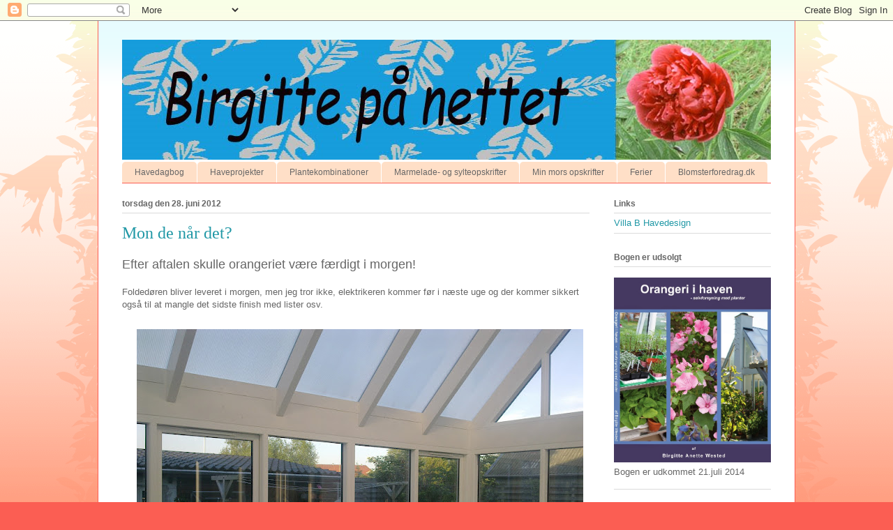

--- FILE ---
content_type: text/html; charset=UTF-8
request_url: https://birgittepaanettet.blogspot.com/2012/06/mon-de-nar-det.html
body_size: 51382
content:
<!DOCTYPE html>
<html class='v2' dir='ltr' lang='da'>
<head>
<link href='https://www.blogger.com/static/v1/widgets/335934321-css_bundle_v2.css' rel='stylesheet' type='text/css'/>
<meta content='width=1100' name='viewport'/>
<meta content='text/html; charset=UTF-8' http-equiv='Content-Type'/>
<meta content='blogger' name='generator'/>
<link href='https://birgittepaanettet.blogspot.com/favicon.ico' rel='icon' type='image/x-icon'/>
<link href='http://birgittepaanettet.blogspot.com/2012/06/mon-de-nar-det.html' rel='canonical'/>
<link rel="alternate" type="application/atom+xml" title="Birgitte på nettet - Atom" href="https://birgittepaanettet.blogspot.com/feeds/posts/default" />
<link rel="alternate" type="application/rss+xml" title="Birgitte på nettet - RSS" href="https://birgittepaanettet.blogspot.com/feeds/posts/default?alt=rss" />
<link rel="service.post" type="application/atom+xml" title="Birgitte på nettet - Atom" href="https://www.blogger.com/feeds/4579818007937535482/posts/default" />

<link rel="alternate" type="application/atom+xml" title="Birgitte på nettet - Atom" href="https://birgittepaanettet.blogspot.com/feeds/6336085010518427711/comments/default" />
<!--Can't find substitution for tag [blog.ieCssRetrofitLinks]-->
<link href='https://blogger.googleusercontent.com/img/b/R29vZ2xl/AVvXsEilqw4YD2z45chGznBXrag69R4xUFnlR89QiDkDrg5SmgkZ3TUeozLM2hI7HIb_B3XaWxKmJiOOmqqc9zLWYA3FnDVEwL-ALaPLKVHxIKdFPMzB6PjT-Hduj60k9BNfkIwAwK-VhFuDW4Y/s640/28062012668.jpg' rel='image_src'/>
<meta content='http://birgittepaanettet.blogspot.com/2012/06/mon-de-nar-det.html' property='og:url'/>
<meta content='Mon de når det?' property='og:title'/>
<meta content='Efter aftalen skulle orangeriet være færdigt i morgen!   Foldedøren bliver leveret i morgen, men jeg tror ikke, elektrikeren kommer før i næ...' property='og:description'/>
<meta content='https://blogger.googleusercontent.com/img/b/R29vZ2xl/AVvXsEilqw4YD2z45chGznBXrag69R4xUFnlR89QiDkDrg5SmgkZ3TUeozLM2hI7HIb_B3XaWxKmJiOOmqqc9zLWYA3FnDVEwL-ALaPLKVHxIKdFPMzB6PjT-Hduj60k9BNfkIwAwK-VhFuDW4Y/w1200-h630-p-k-no-nu/28062012668.jpg' property='og:image'/>
<title>Birgitte på nettet: Mon de når det?</title>
<style id='page-skin-1' type='text/css'><!--
/*
-----------------------------------------------
Blogger Template Style
Name:     Ethereal
Designer: Jason Morrow
URL:      jasonmorrow.etsy.com
----------------------------------------------- */
/* Content
----------------------------------------------- */
body {
font: normal normal 13px Arial, Tahoma, Helvetica, FreeSans, sans-serif;
color: #666666;
background: #fb5e53 url(//www.blogblog.com/1kt/ethereal/birds-2toned-bg.png) repeat-x scroll top center;
}
html body .content-outer {
min-width: 0;
max-width: 100%;
width: 100%;
}
a:link {
text-decoration: none;
color: #2198a6;
}
a:visited {
text-decoration: none;
color: #4d469c;
}
a:hover {
text-decoration: underline;
color: #2198a6;
}
.main-inner {
padding-top: 15px;
}
.body-fauxcolumn-outer {
background: transparent none repeat-x scroll top center;
}
.content-fauxcolumns .fauxcolumn-inner {
background: #ffffff url(//www.blogblog.com/1kt/ethereal/bird-2toned-blue-fade.png) repeat-x scroll top left;
border-left: 1px solid #fb5e53;
border-right: 1px solid #fb5e53;
}
/* Flexible Background
----------------------------------------------- */
.content-fauxcolumn-outer .fauxborder-left {
width: 100%;
padding-left: 300px;
margin-left: -300px;
background-color: transparent;
background-image: url(//themes.googleusercontent.com/image?id=0BwVBOzw_-hbMNjViMzQ0ZDEtMWU1NS00ZTBkLWFjY2EtZjM5YmU4OTA2MjBm);
background-repeat: no-repeat;
background-position: left top;
}
.content-fauxcolumn-outer .fauxborder-right {
margin-right: -299px;
width: 299px;
background-color: transparent;
background-image: url(//themes.googleusercontent.com/image?id=0BwVBOzw_-hbMNjViMzQ0ZDEtMWU1NS00ZTBkLWFjY2EtZjM5YmU4OTA2MjBm);
background-repeat: no-repeat;
background-position: right top;
}
/* Columns
----------------------------------------------- */
.content-inner {
padding: 0;
}
/* Header
----------------------------------------------- */
.header-inner {
padding: 27px 0 3px;
}
.header-inner .section {
margin: 0 35px;
}
.Header h1 {
font: italic bold 60px Georgia, Utopia, 'Palatino Linotype', Palatino, serif;;
color: #fb1000;
}
.Header h1 a {
color: #fb1000;
}
.Header .description {
font-size: 115%;
color: #ffdfc7;
}
.header-inner .Header .titlewrapper,
.header-inner .Header .descriptionwrapper {
padding-left: 0;
padding-right: 0;
margin-bottom: 0;
}
/* Tabs
----------------------------------------------- */
.tabs-outer {
position: relative;
background: transparent;
}
.tabs-cap-top, .tabs-cap-bottom {
position: absolute;
width: 100%;
}
.tabs-cap-bottom {
bottom: 0;
}
.tabs-inner {
padding: 0;
}
.tabs-inner .section {
margin: 0 35px;
}
*+html body .tabs-inner .widget li {
padding: 1px;
}
.PageList {
border-bottom: 1px solid #fb5e53;
}
.tabs-inner .widget li.selected a,
.tabs-inner .widget li a:hover {
position: relative;
-moz-border-radius-topleft: 5px;
-moz-border-radius-topright: 5px;
-webkit-border-top-left-radius: 5px;
-webkit-border-top-right-radius: 5px;
-goog-ms-border-top-left-radius: 5px;
-goog-ms-border-top-right-radius: 5px;
border-top-left-radius: 5px;
border-top-right-radius: 5px;
background: #ffa183 none ;
color: #ffffff;
}
.tabs-inner .widget li a {
display: inline-block;
margin: 0;
margin-right: 1px;
padding: .65em 1.5em;
font: normal normal 12px Arial, Tahoma, Helvetica, FreeSans, sans-serif;
color: #666666;
background-color: #ffdfc7;
-moz-border-radius-topleft: 5px;
-moz-border-radius-topright: 5px;
-webkit-border-top-left-radius: 5px;
-webkit-border-top-right-radius: 5px;
-goog-ms-border-top-left-radius: 5px;
-goog-ms-border-top-right-radius: 5px;
border-top-left-radius: 5px;
border-top-right-radius: 5px;
}
/* Headings
----------------------------------------------- */
h2 {
font: normal bold 12px Arial, Tahoma, Helvetica, FreeSans, sans-serif;
color: #666666;
}
/* Widgets
----------------------------------------------- */
.main-inner .column-left-inner {
padding: 0 0 0 20px;
}
.main-inner .column-left-inner .section {
margin-right: 0;
}
.main-inner .column-right-inner {
padding: 0 20px 0 0;
}
.main-inner .column-right-inner .section {
margin-left: 0;
}
.main-inner .section {
padding: 0;
}
.main-inner .widget {
padding: 0 0 15px;
margin: 20px 0;
border-bottom: 1px solid #dbdbdb;
}
.main-inner .widget h2 {
margin: 0;
padding: .6em 0 .5em;
}
.footer-inner .widget h2 {
padding: 0 0 .4em;
}
.main-inner .widget h2 + div, .footer-inner .widget h2 + div {
padding-top: 15px;
}
.main-inner .widget .widget-content {
margin: 0;
padding: 15px 0 0;
}
.main-inner .widget ul, .main-inner .widget #ArchiveList ul.flat {
margin: -15px -15px -15px;
padding: 0;
list-style: none;
}
.main-inner .sidebar .widget h2 {
border-bottom: 1px solid #dbdbdb;
}
.main-inner .widget #ArchiveList {
margin: -15px 0 0;
}
.main-inner .widget ul li, .main-inner .widget #ArchiveList ul.flat li {
padding: .5em 15px;
text-indent: 0;
}
.main-inner .widget #ArchiveList ul li {
padding-top: .25em;
padding-bottom: .25em;
}
.main-inner .widget ul li:first-child, .main-inner .widget #ArchiveList ul.flat li:first-child {
border-top: none;
}
.main-inner .widget ul li:last-child, .main-inner .widget #ArchiveList ul.flat li:last-child {
border-bottom: none;
}
.main-inner .widget .post-body ul {
padding: 0 2.5em;
margin: .5em 0;
list-style: disc;
}
.main-inner .widget .post-body ul li {
padding: 0.25em 0;
margin-bottom: .25em;
color: #666666;
border: none;
}
.footer-inner .widget ul {
padding: 0;
list-style: none;
}
.widget .zippy {
color: #cccccc;
}
/* Posts
----------------------------------------------- */
.main.section {
margin: 0 20px;
}
body .main-inner .Blog {
padding: 0;
background-color: transparent;
border: none;
}
.main-inner .widget h2.date-header {
border-bottom: 1px solid #dbdbdb;
}
.date-outer {
position: relative;
margin: 15px 0 20px;
}
.date-outer:first-child {
margin-top: 0;
}
.date-posts {
clear: both;
}
.post-outer, .inline-ad {
border-bottom: 1px solid #dbdbdb;
padding: 30px 0;
}
.post-outer {
padding-bottom: 10px;
}
.post-outer:first-child {
padding-top: 0;
border-top: none;
}
.post-outer:last-child, .inline-ad:last-child {
border-bottom: none;
}
.post-body img {
padding: 8px;
}
h3.post-title, h4 {
font: normal normal 24px Times, Times New Roman, serif;
color: #2198a6;
}
h3.post-title a {
font: normal normal 24px Times, Times New Roman, serif;
color: #2198a6;
text-decoration: none;
}
h3.post-title a:hover {
color: #2198a6;
text-decoration: underline;
}
.post-header {
margin: 0 0 1.5em;
}
.post-body {
line-height: 1.4;
}
.post-footer {
margin: 1.5em 0 0;
}
#blog-pager {
padding: 15px;
}
.blog-feeds, .post-feeds {
margin: 1em 0;
text-align: center;
}
.post-outer .comments {
margin-top: 2em;
}
/* Comments
----------------------------------------------- */
.comments .comments-content .icon.blog-author {
background-repeat: no-repeat;
background-image: url([data-uri]);
}
.comments .comments-content .loadmore a {
background: #ffffff url(//www.blogblog.com/1kt/ethereal/bird-2toned-blue-fade.png) repeat-x scroll top left;
}
.comments .comments-content .loadmore a {
border-top: 1px solid #dbdbdb;
border-bottom: 1px solid #dbdbdb;
}
.comments .comment-thread.inline-thread {
background: #ffffff url(//www.blogblog.com/1kt/ethereal/bird-2toned-blue-fade.png) repeat-x scroll top left;
}
.comments .continue {
border-top: 2px solid #dbdbdb;
}
/* Footer
----------------------------------------------- */
.footer-inner {
padding: 30px 0;
overflow: hidden;
}
/* Mobile
----------------------------------------------- */
body.mobile  {
background-size: auto
}
.mobile .body-fauxcolumn-outer {
background: ;
}
.mobile .content-fauxcolumns .fauxcolumn-inner {
opacity: 0.75;
}
.mobile .content-fauxcolumn-outer .fauxborder-right {
margin-right: 0;
}
.mobile-link-button {
background-color: #ffa183;
}
.mobile-link-button a:link, .mobile-link-button a:visited {
color: #ffffff;
}
.mobile-index-contents {
color: #444444;
}
.mobile .body-fauxcolumn-outer {
background-size: 100% auto;
}
.mobile .mobile-date-outer {
border-bottom: transparent;
}
.mobile .PageList {
border-bottom: none;
}
.mobile .tabs-inner .section {
margin: 0;
}
.mobile .tabs-inner .PageList .widget-content {
background: #ffa183 none;
color: #ffffff;
}
.mobile .tabs-inner .PageList .widget-content .pagelist-arrow {
border-left: 1px solid #ffffff;
}
.mobile .footer-inner {
overflow: visible;
}
body.mobile .AdSense {
margin: 0 -10px;
}

--></style>
<style id='template-skin-1' type='text/css'><!--
body {
min-width: 1000px;
}
.content-outer, .content-fauxcolumn-outer, .region-inner {
min-width: 1000px;
max-width: 1000px;
_width: 1000px;
}
.main-inner .columns {
padding-left: 0px;
padding-right: 260px;
}
.main-inner .fauxcolumn-center-outer {
left: 0px;
right: 260px;
/* IE6 does not respect left and right together */
_width: expression(this.parentNode.offsetWidth -
parseInt("0px") -
parseInt("260px") + 'px');
}
.main-inner .fauxcolumn-left-outer {
width: 0px;
}
.main-inner .fauxcolumn-right-outer {
width: 260px;
}
.main-inner .column-left-outer {
width: 0px;
right: 100%;
margin-left: -0px;
}
.main-inner .column-right-outer {
width: 260px;
margin-right: -260px;
}
#layout {
min-width: 0;
}
#layout .content-outer {
min-width: 0;
width: 800px;
}
#layout .region-inner {
min-width: 0;
width: auto;
}
body#layout div.add_widget {
padding: 8px;
}
body#layout div.add_widget a {
margin-left: 32px;
}
--></style>
<link href='https://www.blogger.com/dyn-css/authorization.css?targetBlogID=4579818007937535482&amp;zx=cf2d9081-0ff1-4f68-928d-6616f26a7c26' media='none' onload='if(media!=&#39;all&#39;)media=&#39;all&#39;' rel='stylesheet'/><noscript><link href='https://www.blogger.com/dyn-css/authorization.css?targetBlogID=4579818007937535482&amp;zx=cf2d9081-0ff1-4f68-928d-6616f26a7c26' rel='stylesheet'/></noscript>
<meta name='google-adsense-platform-account' content='ca-host-pub-1556223355139109'/>
<meta name='google-adsense-platform-domain' content='blogspot.com'/>

</head>
<body class='loading variant-hummingBirds2'>
<div class='navbar section' id='navbar' name='Navigationslinje'><div class='widget Navbar' data-version='1' id='Navbar1'><script type="text/javascript">
    function setAttributeOnload(object, attribute, val) {
      if(window.addEventListener) {
        window.addEventListener('load',
          function(){ object[attribute] = val; }, false);
      } else {
        window.attachEvent('onload', function(){ object[attribute] = val; });
      }
    }
  </script>
<div id="navbar-iframe-container"></div>
<script type="text/javascript" src="https://apis.google.com/js/platform.js"></script>
<script type="text/javascript">
      gapi.load("gapi.iframes:gapi.iframes.style.bubble", function() {
        if (gapi.iframes && gapi.iframes.getContext) {
          gapi.iframes.getContext().openChild({
              url: 'https://www.blogger.com/navbar/4579818007937535482?po\x3d6336085010518427711\x26origin\x3dhttps://birgittepaanettet.blogspot.com',
              where: document.getElementById("navbar-iframe-container"),
              id: "navbar-iframe"
          });
        }
      });
    </script><script type="text/javascript">
(function() {
var script = document.createElement('script');
script.type = 'text/javascript';
script.src = '//pagead2.googlesyndication.com/pagead/js/google_top_exp.js';
var head = document.getElementsByTagName('head')[0];
if (head) {
head.appendChild(script);
}})();
</script>
</div></div>
<div class='body-fauxcolumns'>
<div class='fauxcolumn-outer body-fauxcolumn-outer'>
<div class='cap-top'>
<div class='cap-left'></div>
<div class='cap-right'></div>
</div>
<div class='fauxborder-left'>
<div class='fauxborder-right'></div>
<div class='fauxcolumn-inner'>
</div>
</div>
<div class='cap-bottom'>
<div class='cap-left'></div>
<div class='cap-right'></div>
</div>
</div>
</div>
<div class='content'>
<div class='content-fauxcolumns'>
<div class='fauxcolumn-outer content-fauxcolumn-outer'>
<div class='cap-top'>
<div class='cap-left'></div>
<div class='cap-right'></div>
</div>
<div class='fauxborder-left'>
<div class='fauxborder-right'></div>
<div class='fauxcolumn-inner'>
</div>
</div>
<div class='cap-bottom'>
<div class='cap-left'></div>
<div class='cap-right'></div>
</div>
</div>
</div>
<div class='content-outer'>
<div class='content-cap-top cap-top'>
<div class='cap-left'></div>
<div class='cap-right'></div>
</div>
<div class='fauxborder-left content-fauxborder-left'>
<div class='fauxborder-right content-fauxborder-right'></div>
<div class='content-inner'>
<header>
<div class='header-outer'>
<div class='header-cap-top cap-top'>
<div class='cap-left'></div>
<div class='cap-right'></div>
</div>
<div class='fauxborder-left header-fauxborder-left'>
<div class='fauxborder-right header-fauxborder-right'></div>
<div class='region-inner header-inner'>
<div class='header section' id='header' name='Overskrift'><div class='widget Header' data-version='1' id='Header1'>
<div id='header-inner'>
<a href='https://birgittepaanettet.blogspot.com/' style='display: block'>
<img alt='Birgitte på nettet' height='172px; ' id='Header1_headerimg' src='https://blogger.googleusercontent.com/img/b/R29vZ2xl/AVvXsEhOzJFnjLeUqOLZksTESd7BfmHNfTkr-hGNSLCPKr-czM88u-_zHGH5el1rRqxqSRj0sLKYhuRHJdXfBB9Kk55fGKPtLD24g3iC6RwTiDKBzcSGxvpBQZDSTGeLGkQxteoxUjDTI43oHLvw/' style='display: block' width='935px; '/>
</a>
</div>
</div></div>
</div>
</div>
<div class='header-cap-bottom cap-bottom'>
<div class='cap-left'></div>
<div class='cap-right'></div>
</div>
</div>
</header>
<div class='tabs-outer'>
<div class='tabs-cap-top cap-top'>
<div class='cap-left'></div>
<div class='cap-right'></div>
</div>
<div class='fauxborder-left tabs-fauxborder-left'>
<div class='fauxborder-right tabs-fauxborder-right'></div>
<div class='region-inner tabs-inner'>
<div class='tabs section' id='crosscol' name='Felt over alle kolonner'><div class='widget PageList' data-version='1' id='PageList1'>
<h2>Sider</h2>
<div class='widget-content'>
<ul>
<li>
<a href='https://birgittepaanettet.blogspot.com/'>Havedagbog</a>
</li>
<li>
<a href='https://birgittepaanettet.blogspot.com/p/haveprojekter.html'>Haveprojekter</a>
</li>
<li>
<a href='https://birgittepaanettet.blogspot.com/p/plantekombinationer.html'>Plantekombinationer</a>
</li>
<li>
<a href='https://birgittepaanettet.blogspot.com/p/have-dagbog.html'>Marmelade- og sylteopskrifter</a>
</li>
<li>
<a href='https://birgittepaanettet.blogspot.com/p/min-mors-opskrifter.html'>Min mors opskrifter</a>
</li>
<li>
<a href='https://birgittepaanettet.blogspot.com/p/ferieoplevelser.html'>Ferier</a>
</li>
<li>
<a href='https://birgittepaanettet.blogspot.com/p/birgittes-livsfilosofi.html'>Blomsterforedrag.dk</a>
</li>
</ul>
<div class='clear'></div>
</div>
</div></div>
<div class='tabs no-items section' id='crosscol-overflow' name='Cross-Column 2'></div>
</div>
</div>
<div class='tabs-cap-bottom cap-bottom'>
<div class='cap-left'></div>
<div class='cap-right'></div>
</div>
</div>
<div class='main-outer'>
<div class='main-cap-top cap-top'>
<div class='cap-left'></div>
<div class='cap-right'></div>
</div>
<div class='fauxborder-left main-fauxborder-left'>
<div class='fauxborder-right main-fauxborder-right'></div>
<div class='region-inner main-inner'>
<div class='columns fauxcolumns'>
<div class='fauxcolumn-outer fauxcolumn-center-outer'>
<div class='cap-top'>
<div class='cap-left'></div>
<div class='cap-right'></div>
</div>
<div class='fauxborder-left'>
<div class='fauxborder-right'></div>
<div class='fauxcolumn-inner'>
</div>
</div>
<div class='cap-bottom'>
<div class='cap-left'></div>
<div class='cap-right'></div>
</div>
</div>
<div class='fauxcolumn-outer fauxcolumn-left-outer'>
<div class='cap-top'>
<div class='cap-left'></div>
<div class='cap-right'></div>
</div>
<div class='fauxborder-left'>
<div class='fauxborder-right'></div>
<div class='fauxcolumn-inner'>
</div>
</div>
<div class='cap-bottom'>
<div class='cap-left'></div>
<div class='cap-right'></div>
</div>
</div>
<div class='fauxcolumn-outer fauxcolumn-right-outer'>
<div class='cap-top'>
<div class='cap-left'></div>
<div class='cap-right'></div>
</div>
<div class='fauxborder-left'>
<div class='fauxborder-right'></div>
<div class='fauxcolumn-inner'>
</div>
</div>
<div class='cap-bottom'>
<div class='cap-left'></div>
<div class='cap-right'></div>
</div>
</div>
<!-- corrects IE6 width calculation -->
<div class='columns-inner'>
<div class='column-center-outer'>
<div class='column-center-inner'>
<div class='main section' id='main' name='Hovedsektion'><div class='widget Blog' data-version='1' id='Blog1'>
<div class='blog-posts hfeed'>

          <div class="date-outer">
        
<h2 class='date-header'><span>torsdag den 28. juni 2012</span></h2>

          <div class="date-posts">
        
<div class='post-outer'>
<div class='post hentry uncustomized-post-template' itemprop='blogPost' itemscope='itemscope' itemtype='http://schema.org/BlogPosting'>
<meta content='https://blogger.googleusercontent.com/img/b/R29vZ2xl/AVvXsEilqw4YD2z45chGznBXrag69R4xUFnlR89QiDkDrg5SmgkZ3TUeozLM2hI7HIb_B3XaWxKmJiOOmqqc9zLWYA3FnDVEwL-ALaPLKVHxIKdFPMzB6PjT-Hduj60k9BNfkIwAwK-VhFuDW4Y/s640/28062012668.jpg' itemprop='image_url'/>
<meta content='4579818007937535482' itemprop='blogId'/>
<meta content='6336085010518427711' itemprop='postId'/>
<a name='6336085010518427711'></a>
<h3 class='post-title entry-title' itemprop='name'>
Mon de når det?
</h3>
<div class='post-header'>
<div class='post-header-line-1'></div>
</div>
<div class='post-body entry-content' id='post-body-6336085010518427711' itemprop='description articleBody'>
<span style="font-family: Arial, Helvetica, sans-serif; font-size: large;">Efter aftalen skulle orangeriet være færdigt i morgen!</span><br />
<br />
<span style="font-family: Arial;">Foldedøren bliver leveret i morgen, men jeg tror ikke, elektrikeren kommer før i næste uge og der kommer sikkert også til at mangle det sidste finish med lister osv.</span><br />
<br />
<div class="separator" style="clear: both; text-align: center;">
<a href="https://blogger.googleusercontent.com/img/b/R29vZ2xl/AVvXsEilqw4YD2z45chGznBXrag69R4xUFnlR89QiDkDrg5SmgkZ3TUeozLM2hI7HIb_B3XaWxKmJiOOmqqc9zLWYA3FnDVEwL-ALaPLKVHxIKdFPMzB6PjT-Hduj60k9BNfkIwAwK-VhFuDW4Y/s1600/28062012668.jpg" imageanchor="1" style="margin-left: 1em; margin-right: 1em;"><img border="0" height="480" src="https://blogger.googleusercontent.com/img/b/R29vZ2xl/AVvXsEilqw4YD2z45chGznBXrag69R4xUFnlR89QiDkDrg5SmgkZ3TUeozLM2hI7HIb_B3XaWxKmJiOOmqqc9zLWYA3FnDVEwL-ALaPLKVHxIKdFPMzB6PjT-Hduj60k9BNfkIwAwK-VhFuDW4Y/s640/28062012668.jpg" width="640" /></a></div>
<br />
<span style="font-family: Arial, Helvetica, sans-serif;">Nu er alle vinduer sat i og fuget rundt om. Vindueskarmene er færdige og zink solbænkene er næsten færdige.</span><br />
<br />
<div class="separator" style="clear: both; text-align: center;">
<a href="https://blogger.googleusercontent.com/img/b/R29vZ2xl/AVvXsEgBSSsa9lXdWCHvJUVDd8zYqyUuZ0OjJV8kdr8WY8iFoatox8l_8gvGBuUbi4Y_cJnRGIJ5-JWd1oFNddbMy_l-GG6R5-deOfLYjU7TD66-bgpSKx4UjjEUeSDAxn3p6IJ-nYpWW0tuAbk/s1600/28062012667.jpg" imageanchor="1" style="margin-left: 1em; margin-right: 1em;"><img border="0" height="400" src="https://blogger.googleusercontent.com/img/b/R29vZ2xl/AVvXsEgBSSsa9lXdWCHvJUVDd8zYqyUuZ0OjJV8kdr8WY8iFoatox8l_8gvGBuUbi4Y_cJnRGIJ5-JWd1oFNddbMy_l-GG6R5-deOfLYjU7TD66-bgpSKx4UjjEUeSDAxn3p6IJ-nYpWW0tuAbk/s400/28062012667.jpg" width="300" /></a></div>
<br />
<span style="font-family: Arial, Helvetica, sans-serif;">Jeg skulle lige prøve at sætte en pelargonie derud i vindueskarmen! I morgen skal jeg male den indvendige mur. Det er vist en god ting at gøre, inden elektrikeren gør sit arbejde færdigt. </span><br />
<br />
<div class="separator" style="clear: both; text-align: center;">
<a href="https://blogger.googleusercontent.com/img/b/R29vZ2xl/AVvXsEioP3_Ow4BWeLoltofm5UlnNfphpSg8P4SFOGLpl2SJHetOwJhJuwbz34o0pPSSr3LuvckBh69n0tRPjbbbu-OdhRO5WzYQPBOYMR3gCuQj2hjHXm0UGrGJohvic-5FgOdlK6UUCcvCAx4/s1600/28062012669.jpg" imageanchor="1" style="margin-left: 1em; margin-right: 1em;"><img border="0" height="640" src="https://blogger.googleusercontent.com/img/b/R29vZ2xl/AVvXsEioP3_Ow4BWeLoltofm5UlnNfphpSg8P4SFOGLpl2SJHetOwJhJuwbz34o0pPSSr3LuvckBh69n0tRPjbbbu-OdhRO5WzYQPBOYMR3gCuQj2hjHXm0UGrGJohvic-5FgOdlK6UUCcvCAx4/s640/28062012669.jpg" width="480" /></a></div>
<br />
<span style="font-family: Arial, Helvetica, sans-serif;">Ventilatoren er heller ikke sat i endnu, gad vide om det er elektrikeren, der skal gøre det? Det tror jeg.</span><br />
<br />
<div class="separator" style="clear: both; text-align: center;">
<a href="https://blogger.googleusercontent.com/img/b/R29vZ2xl/AVvXsEgKO8MEeIvOvLWMu16H8l5m3RGc73rz4uHb5fQ8QDtcB3AFMIZRBKopR9eIF7zJJ51YTGXkH1Nd8KcpYmyDfeJpX9JC6vEW-bsCvf0rUbMj6F87LPr_uv2BjWutSr7STvKc-ByS5a_IdXs/s1600/28062012670.jpg" imageanchor="1" style="margin-left: 1em; margin-right: 1em;"><img border="0" height="300" src="https://blogger.googleusercontent.com/img/b/R29vZ2xl/AVvXsEgKO8MEeIvOvLWMu16H8l5m3RGc73rz4uHb5fQ8QDtcB3AFMIZRBKopR9eIF7zJJ51YTGXkH1Nd8KcpYmyDfeJpX9JC6vEW-bsCvf0rUbMj6F87LPr_uv2BjWutSr7STvKc-ByS5a_IdXs/s400/28062012670.jpg" width="400" /></a></div>
<br />
<br />
<span style="font-family: Arial, Helvetica, sans-serif;">Dette billede er taget udvendigt for at man skal se zinksolbænkene. Det hvide er vinduet og al det blanke grå er solbænken. Der er valgt blankt zink, som matcher tagrenden.</span><br />
<br />
<div class="separator" style="clear: both; text-align: center;">
<a href="https://blogger.googleusercontent.com/img/b/R29vZ2xl/AVvXsEiYdtwm6x8gMpupGZI9I9jU-BxCwiJ2w30Gw1gWszKs89uS99UWS1C8l_TkHSGAHjU9xELQtGQZSCn9ujhkoP7aU5dmXs7ClYH6SamD3HfUEEXHZIEKOA_ssxO04tAWONaPhTfL6CVR2pA/s1600/28062012671.jpg" imageanchor="1" style="margin-left: 1em; margin-right: 1em;"><img border="0" height="480" src="https://blogger.googleusercontent.com/img/b/R29vZ2xl/AVvXsEiYdtwm6x8gMpupGZI9I9jU-BxCwiJ2w30Gw1gWszKs89uS99UWS1C8l_TkHSGAHjU9xELQtGQZSCn9ujhkoP7aU5dmXs7ClYH6SamD3HfUEEXHZIEKOA_ssxO04tAWONaPhTfL6CVR2pA/s640/28062012671.jpg" width="640" /></a></div>
<br />
<span style="font-family: Arial, Helvetica, sans-serif;">Nu har jeg ferie indtil mandag den 23.juli. Allerede i morgen tidlig skal jeg ud i haven og luge det sidste. Bagefter skal jeg male og måske allerede i weekenden, mens min bror lægger klinker, vil jeg grave ud rundt om orangeriet til nye bede og flisegange.</span><br />
<span style="font-family: Arial;">I næste uge kommer svigerfamilien fra tirsdag til fredag og så kan vi forhåbentlig sidde derude og nyde det hele!</span>
<div style='clear: both;'></div>
</div>
<div class='post-footer'>
<div class='post-footer-line post-footer-line-1'>
<span class='post-author vcard'>
Indsendt af
<span class='fn' itemprop='author' itemscope='itemscope' itemtype='http://schema.org/Person'>
<meta content='https://www.blogger.com/profile/14991713198617746965' itemprop='url'/>
<a class='g-profile' href='https://www.blogger.com/profile/14991713198617746965' rel='author' title='author profile'>
<span itemprop='name'>Birgitte</span>
</a>
</span>
</span>
<span class='post-timestamp'>
kl.
<meta content='http://birgittepaanettet.blogspot.com/2012/06/mon-de-nar-det.html' itemprop='url'/>
<a class='timestamp-link' href='https://birgittepaanettet.blogspot.com/2012/06/mon-de-nar-det.html' rel='bookmark' title='permanent link'><abbr class='published' itemprop='datePublished' title='2012-06-28T12:20:00-07:00'>12.20</abbr></a>
</span>
<span class='post-comment-link'>
</span>
<span class='post-icons'>
<span class='item-control blog-admin pid-1425150363'>
<a href='https://www.blogger.com/post-edit.g?blogID=4579818007937535482&postID=6336085010518427711&from=pencil' title='Rediger opslag'>
<img alt='' class='icon-action' height='18' src='https://resources.blogblog.com/img/icon18_edit_allbkg.gif' width='18'/>
</a>
</span>
</span>
<div class='post-share-buttons goog-inline-block'>
<a class='goog-inline-block share-button sb-email' href='https://www.blogger.com/share-post.g?blogID=4579818007937535482&postID=6336085010518427711&target=email' target='_blank' title='Send med mail'><span class='share-button-link-text'>Send med mail</span></a><a class='goog-inline-block share-button sb-blog' href='https://www.blogger.com/share-post.g?blogID=4579818007937535482&postID=6336085010518427711&target=blog' onclick='window.open(this.href, "_blank", "height=270,width=475"); return false;' target='_blank' title='Blog om dette!'><span class='share-button-link-text'>Blog om dette!</span></a><a class='goog-inline-block share-button sb-twitter' href='https://www.blogger.com/share-post.g?blogID=4579818007937535482&postID=6336085010518427711&target=twitter' target='_blank' title='Del på X'><span class='share-button-link-text'>Del på X</span></a><a class='goog-inline-block share-button sb-facebook' href='https://www.blogger.com/share-post.g?blogID=4579818007937535482&postID=6336085010518427711&target=facebook' onclick='window.open(this.href, "_blank", "height=430,width=640"); return false;' target='_blank' title='Del via Facebook'><span class='share-button-link-text'>Del via Facebook</span></a><a class='goog-inline-block share-button sb-pinterest' href='https://www.blogger.com/share-post.g?blogID=4579818007937535482&postID=6336085010518427711&target=pinterest' target='_blank' title='Del på Pinterest'><span class='share-button-link-text'>Del på Pinterest</span></a>
</div>
</div>
<div class='post-footer-line post-footer-line-2'>
<span class='post-labels'>
</span>
</div>
<div class='post-footer-line post-footer-line-3'>
<span class='post-location'>
</span>
</div>
</div>
</div>
<div class='comments' id='comments'>
<a name='comments'></a>
<h4>12 kommentarer:</h4>
<div id='Blog1_comments-block-wrapper'>
<dl class='avatar-comment-indent' id='comments-block'>
<dt class='comment-author ' id='c7092710007017505458'>
<a name='c7092710007017505458'></a>
<div class="avatar-image-container avatar-stock"><span dir="ltr"><a href="https://www.blogger.com/profile/17486169185391188006" target="" rel="nofollow" onclick="" class="avatar-hovercard" id="av-7092710007017505458-17486169185391188006"><img src="//www.blogger.com/img/blogger_logo_round_35.png" width="35" height="35" alt="" title="Hald">

</a></span></div>
<a href='https://www.blogger.com/profile/17486169185391188006' rel='nofollow'>Hald</a>
sagde ...
</dt>
<dd class='comment-body' id='Blog1_cmt-7092710007017505458'>
<p>
Tusind tak Birgitte - jeg trængte til den opdatering :0)Det bliver da flottere og flottere for hver dag! - Kan godt forstå du glæder dig til at vise det frem. Ha en rigtig fantastisk ferie i dit orangeri!
</p>
</dd>
<dd class='comment-footer'>
<span class='comment-timestamp'>
<a href='https://birgittepaanettet.blogspot.com/2012/06/mon-de-nar-det.html?showComment=1340911916285#c7092710007017505458' title='comment permalink'>
28. juni 2012 kl. 12.31
</a>
<span class='item-control blog-admin pid-437494400'>
<a class='comment-delete' href='https://www.blogger.com/comment/delete/4579818007937535482/7092710007017505458' title='Slet kommentar'>
<img src='https://resources.blogblog.com/img/icon_delete13.gif'/>
</a>
</span>
</span>
</dd>
<dt class='comment-author ' id='c561264296268085676'>
<a name='c561264296268085676'></a>
<div class="avatar-image-container avatar-stock"><span dir="ltr"><a href="https://www.blogger.com/profile/09865048196783749898" target="" rel="nofollow" onclick="" class="avatar-hovercard" id="av-561264296268085676-09865048196783749898"><img src="//www.blogger.com/img/blogger_logo_round_35.png" width="35" height="35" alt="" title="Fra fr&oslash; til blomst">

</a></span></div>
<a href='https://www.blogger.com/profile/09865048196783749898' rel='nofollow'>Fra frø til blomst</a>
sagde ...
</dt>
<dd class='comment-body' id='Blog1_cmt-561264296268085676'>
<p>
Det ser bare så skønt ud og det er jo kun detaljer der mangler nu.<br /><br />Du må have en fantastisk ferie og god arbejdslyst :-)
</p>
</dd>
<dd class='comment-footer'>
<span class='comment-timestamp'>
<a href='https://birgittepaanettet.blogspot.com/2012/06/mon-de-nar-det.html?showComment=1340913557139#c561264296268085676' title='comment permalink'>
28. juni 2012 kl. 12.59
</a>
<span class='item-control blog-admin pid-1015338661'>
<a class='comment-delete' href='https://www.blogger.com/comment/delete/4579818007937535482/561264296268085676' title='Slet kommentar'>
<img src='https://resources.blogblog.com/img/icon_delete13.gif'/>
</a>
</span>
</span>
</dd>
<dt class='comment-author ' id='c8760937291581550694'>
<a name='c8760937291581550694'></a>
<div class="avatar-image-container vcard"><span dir="ltr"><a href="https://www.blogger.com/profile/08844372588598696221" target="" rel="nofollow" onclick="" class="avatar-hovercard" id="av-8760937291581550694-08844372588598696221"><img src="https://resources.blogblog.com/img/blank.gif" width="35" height="35" class="delayLoad" style="display: none;" longdesc="//blogger.googleusercontent.com/img/b/R29vZ2xl/AVvXsEjuVXP3oQWA__lpobHR3GipJ6vD6jmJ_LbxmIJSmkxvW3VpT_r937xoRND6npEdROxndLMjl3zGxNoAh0iK5KGgOjZueEUxiT3RmJgSXc64H71Ix6SUo5XgdCLbmJk8Bw/s45-c/SG1_9086%5B1%5D.jpg" alt="" title="Vivi">

<noscript><img src="//blogger.googleusercontent.com/img/b/R29vZ2xl/AVvXsEjuVXP3oQWA__lpobHR3GipJ6vD6jmJ_LbxmIJSmkxvW3VpT_r937xoRND6npEdROxndLMjl3zGxNoAh0iK5KGgOjZueEUxiT3RmJgSXc64H71Ix6SUo5XgdCLbmJk8Bw/s45-c/SG1_9086%5B1%5D.jpg" width="35" height="35" class="photo" alt=""></noscript></a></span></div>
<a href='https://www.blogger.com/profile/08844372588598696221' rel='nofollow'>Vivi</a>
sagde ...
</dt>
<dd class='comment-body' id='Blog1_cmt-8760937291581550694'>
<p>
Det ser bare så godt ud :-)<br />Kan godt forstå du glæder dig vildt til, at det bliver færdigt.<br /><br />Rigtig god sommerferie :-))
</p>
</dd>
<dd class='comment-footer'>
<span class='comment-timestamp'>
<a href='https://birgittepaanettet.blogspot.com/2012/06/mon-de-nar-det.html?showComment=1340913575847#c8760937291581550694' title='comment permalink'>
28. juni 2012 kl. 12.59
</a>
<span class='item-control blog-admin pid-181609906'>
<a class='comment-delete' href='https://www.blogger.com/comment/delete/4579818007937535482/8760937291581550694' title='Slet kommentar'>
<img src='https://resources.blogblog.com/img/icon_delete13.gif'/>
</a>
</span>
</span>
</dd>
<dt class='comment-author ' id='c132206791561377133'>
<a name='c132206791561377133'></a>
<div class="avatar-image-container vcard"><span dir="ltr"><a href="https://www.blogger.com/profile/08691147167810511368" target="" rel="nofollow" onclick="" class="avatar-hovercard" id="av-132206791561377133-08691147167810511368"><img src="https://resources.blogblog.com/img/blank.gif" width="35" height="35" class="delayLoad" style="display: none;" longdesc="//blogger.googleusercontent.com/img/b/R29vZ2xl/AVvXsEi1MF4w7_2GDh1uxMQJcvtgemZwnUAZyuWcAghBrif3kHcAAROVrpVTscVX6A6fDwhRO9XsvHqwp3s5jR2aDcdNw22du1TM-YZlFC2xaKfKwi8uEuDhRKquEbTNYifa4A/s45-c/H%C3%B8neballehaven+070p.jpg" alt="" title="H&oslash;neballehaven">

<noscript><img src="//blogger.googleusercontent.com/img/b/R29vZ2xl/AVvXsEi1MF4w7_2GDh1uxMQJcvtgemZwnUAZyuWcAghBrif3kHcAAROVrpVTscVX6A6fDwhRO9XsvHqwp3s5jR2aDcdNw22du1TM-YZlFC2xaKfKwi8uEuDhRKquEbTNYifa4A/s45-c/H%C3%B8neballehaven+070p.jpg" width="35" height="35" class="photo" alt=""></noscript></a></span></div>
<a href='https://www.blogger.com/profile/08691147167810511368' rel='nofollow'>Høneballehaven</a>
sagde ...
</dt>
<dd class='comment-body' id='Blog1_cmt-132206791561377133'>
<p>
Lækkert endelig at få det færdigt, så I kan føle, at det er jeres og kun jeres. Ikke flere håndværkere når altså lige elektrikeren har været der.<br />Det ser godt ud og nu skal I til at nyde det og ferien.<br />God fornøjelse med begge dele.
</p>
</dd>
<dd class='comment-footer'>
<span class='comment-timestamp'>
<a href='https://birgittepaanettet.blogspot.com/2012/06/mon-de-nar-det.html?showComment=1340914786769#c132206791561377133' title='comment permalink'>
28. juni 2012 kl. 13.19
</a>
<span class='item-control blog-admin pid-1362404411'>
<a class='comment-delete' href='https://www.blogger.com/comment/delete/4579818007937535482/132206791561377133' title='Slet kommentar'>
<img src='https://resources.blogblog.com/img/icon_delete13.gif'/>
</a>
</span>
</span>
</dd>
<dt class='comment-author ' id='c4177737599747416887'>
<a name='c4177737599747416887'></a>
<div class="avatar-image-container vcard"><span dir="ltr"><a href="https://www.blogger.com/profile/05900484728614415148" target="" rel="nofollow" onclick="" class="avatar-hovercard" id="av-4177737599747416887-05900484728614415148"><img src="https://resources.blogblog.com/img/blank.gif" width="35" height="35" class="delayLoad" style="display: none;" longdesc="//blogger.googleusercontent.com/img/b/R29vZ2xl/AVvXsEjl7_xWwBZrI2EDZpKQTHedGyCnn2nzYNDUnyiw0IT5jKPw7BfRxd7bmp4XcFAEYngvojy2p2e_DAX_4llYs2yaB8ugWgA59VfGFu_D2hP4yi6AM5enThTr_xPA6KyRZDY/s45-c/65414287-CECC-4648-B8A8-643A7593756D.jpeg" alt="" title="Fru Friis">

<noscript><img src="//blogger.googleusercontent.com/img/b/R29vZ2xl/AVvXsEjl7_xWwBZrI2EDZpKQTHedGyCnn2nzYNDUnyiw0IT5jKPw7BfRxd7bmp4XcFAEYngvojy2p2e_DAX_4llYs2yaB8ugWgA59VfGFu_D2hP4yi6AM5enThTr_xPA6KyRZDY/s45-c/65414287-CECC-4648-B8A8-643A7593756D.jpeg" width="35" height="35" class="photo" alt=""></noscript></a></span></div>
<a href='https://www.blogger.com/profile/05900484728614415148' rel='nofollow'>Fru Friis</a>
sagde ...
</dt>
<dd class='comment-body' id='Blog1_cmt-4177737599747416887'>
<p>
Hvor er det fantastisk lækkert og flot lavet. Det bliver skønt at flytte rigtig ind i det og kunne sidde og slappe af efter al jeres hårde arbejde. Tillykke med det :o)
</p>
</dd>
<dd class='comment-footer'>
<span class='comment-timestamp'>
<a href='https://birgittepaanettet.blogspot.com/2012/06/mon-de-nar-det.html?showComment=1340915764130#c4177737599747416887' title='comment permalink'>
28. juni 2012 kl. 13.36
</a>
<span class='item-control blog-admin pid-1448057144'>
<a class='comment-delete' href='https://www.blogger.com/comment/delete/4579818007937535482/4177737599747416887' title='Slet kommentar'>
<img src='https://resources.blogblog.com/img/icon_delete13.gif'/>
</a>
</span>
</span>
</dd>
<dt class='comment-author ' id='c3609114966342947730'>
<a name='c3609114966342947730'></a>
<div class="avatar-image-container vcard"><span dir="ltr"><a href="https://www.blogger.com/profile/17664962291513589530" target="" rel="nofollow" onclick="" class="avatar-hovercard" id="av-3609114966342947730-17664962291513589530"><img src="https://resources.blogblog.com/img/blank.gif" width="35" height="35" class="delayLoad" style="display: none;" longdesc="//blogger.googleusercontent.com/img/b/R29vZ2xl/AVvXsEgvHMhOBIA-PiJfDLQiI_Asjy1yiwKdquNxhPffe6afmMvl3n9xhE0jVuaac9oPaC0GsxDM-JkUjX-ECFXEXwpZVRyw_fqVl7buLxB_4y8zQrj-XwmfLTYh2TtcT8T_qw/s45-c/DSC01850.jpg" alt="" title="Susanne">

<noscript><img src="//blogger.googleusercontent.com/img/b/R29vZ2xl/AVvXsEgvHMhOBIA-PiJfDLQiI_Asjy1yiwKdquNxhPffe6afmMvl3n9xhE0jVuaac9oPaC0GsxDM-JkUjX-ECFXEXwpZVRyw_fqVl7buLxB_4y8zQrj-XwmfLTYh2TtcT8T_qw/s45-c/DSC01850.jpg" width="35" height="35" class="photo" alt=""></noscript></a></span></div>
<a href='https://www.blogger.com/profile/17664962291513589530' rel='nofollow'>Susanne</a>
sagde ...
</dt>
<dd class='comment-body' id='Blog1_cmt-3609114966342947730'>
<p>
Wauw hvor ser det godt ud. Og de blanke flader med zink passer rigtig godt til alt det hvide og de store flader med ruder. <br /><br />Det bliver godt at få gang i bede og flisegange rundt om orangeriet - det glæder jeg mig til at se :-)
</p>
</dd>
<dd class='comment-footer'>
<span class='comment-timestamp'>
<a href='https://birgittepaanettet.blogspot.com/2012/06/mon-de-nar-det.html?showComment=1340916194606#c3609114966342947730' title='comment permalink'>
28. juni 2012 kl. 13.43
</a>
<span class='item-control blog-admin pid-2076642825'>
<a class='comment-delete' href='https://www.blogger.com/comment/delete/4579818007937535482/3609114966342947730' title='Slet kommentar'>
<img src='https://resources.blogblog.com/img/icon_delete13.gif'/>
</a>
</span>
</span>
</dd>
<dt class='comment-author ' id='c2637663579997294159'>
<a name='c2637663579997294159'></a>
<div class="avatar-image-container vcard"><span dir="ltr"><a href="https://www.blogger.com/profile/11231502136693310908" target="" rel="nofollow" onclick="" class="avatar-hovercard" id="av-2637663579997294159-11231502136693310908"><img src="https://resources.blogblog.com/img/blank.gif" width="35" height="35" class="delayLoad" style="display: none;" longdesc="//blogger.googleusercontent.com/img/b/R29vZ2xl/AVvXsEheg3pL6ivLhDBmIqsBIVLSCsRVgOnRVOGWH8Cv5F3h8MyId5JCpX5MDzoupPdRlTFMRZKItGBBMiIzk33fJ1J4wkhZ3bdxYj_WGAdlJ-DPcu4Gbhj0WuZcPAfUcrZ-1Q/s45-c/pas+001.JPG" alt="" title="landliv">

<noscript><img src="//blogger.googleusercontent.com/img/b/R29vZ2xl/AVvXsEheg3pL6ivLhDBmIqsBIVLSCsRVgOnRVOGWH8Cv5F3h8MyId5JCpX5MDzoupPdRlTFMRZKItGBBMiIzk33fJ1J4wkhZ3bdxYj_WGAdlJ-DPcu4Gbhj0WuZcPAfUcrZ-1Q/s45-c/pas+001.JPG" width="35" height="35" class="photo" alt=""></noscript></a></span></div>
<a href='https://www.blogger.com/profile/11231502136693310908' rel='nofollow'>landliv</a>
sagde ...
</dt>
<dd class='comment-body' id='Blog1_cmt-2637663579997294159'>
<p>
Jeg har med stor interesse fulgt tilblivelsen af dit orangeri. Det er rigtig flot og jeg er helt sikker på, at du/I bliver rigtig glad for det . Jeg er sikker på, at der vil blive brugt rigtig mange timer der. Det er fantastisk smukt og gennemført!<br />God ferie.<br /><br />Havehilsen<br />Susanne
</p>
</dd>
<dd class='comment-footer'>
<span class='comment-timestamp'>
<a href='https://birgittepaanettet.blogspot.com/2012/06/mon-de-nar-det.html?showComment=1340918540275#c2637663579997294159' title='comment permalink'>
28. juni 2012 kl. 14.22
</a>
<span class='item-control blog-admin pid-1405665581'>
<a class='comment-delete' href='https://www.blogger.com/comment/delete/4579818007937535482/2637663579997294159' title='Slet kommentar'>
<img src='https://resources.blogblog.com/img/icon_delete13.gif'/>
</a>
</span>
</span>
</dd>
<dt class='comment-author ' id='c1786772827853062973'>
<a name='c1786772827853062973'></a>
<div class="avatar-image-container vcard"><span dir="ltr"><a href="https://www.blogger.com/profile/09488500895796982420" target="" rel="nofollow" onclick="" class="avatar-hovercard" id="av-1786772827853062973-09488500895796982420"><img src="https://resources.blogblog.com/img/blank.gif" width="35" height="35" class="delayLoad" style="display: none;" longdesc="//blogger.googleusercontent.com/img/b/R29vZ2xl/AVvXsEgukrEuEmgJi5I5gokRzAXIX_pyYcXAjWz1pksSvtg7dPoqOrWjkBFNhZMaJNzN-DyO7w9J1gst7rpB-7Bv4WQsQlDnDb5lr9t7poVcLJ48JUY5LmZPaliwbEDth_ZFuQ4/s45-c/mig.jpg" alt="" title="Bente">

<noscript><img src="//blogger.googleusercontent.com/img/b/R29vZ2xl/AVvXsEgukrEuEmgJi5I5gokRzAXIX_pyYcXAjWz1pksSvtg7dPoqOrWjkBFNhZMaJNzN-DyO7w9J1gst7rpB-7Bv4WQsQlDnDb5lr9t7poVcLJ48JUY5LmZPaliwbEDth_ZFuQ4/s45-c/mig.jpg" width="35" height="35" class="photo" alt=""></noscript></a></span></div>
<a href='https://www.blogger.com/profile/09488500895796982420' rel='nofollow'>Bente</a>
sagde ...
</dt>
<dd class='comment-body' id='Blog1_cmt-1786772827853062973'>
<p>
Flot flot - der er virkelig kælet for detaljen, med zink både som sålbænk og som tagrende.<br />Kan godt lide, at du liiiige skulle prøve med en enkelt pelargonie for lige at se, hvordan det tager sig ud!
</p>
</dd>
<dd class='comment-footer'>
<span class='comment-timestamp'>
<a href='https://birgittepaanettet.blogspot.com/2012/06/mon-de-nar-det.html?showComment=1340922874298#c1786772827853062973' title='comment permalink'>
28. juni 2012 kl. 15.34
</a>
<span class='item-control blog-admin pid-1114420293'>
<a class='comment-delete' href='https://www.blogger.com/comment/delete/4579818007937535482/1786772827853062973' title='Slet kommentar'>
<img src='https://resources.blogblog.com/img/icon_delete13.gif'/>
</a>
</span>
</span>
</dd>
<dt class='comment-author ' id='c7757455459745046564'>
<a name='c7757455459745046564'></a>
<div class="avatar-image-container vcard"><span dir="ltr"><a href="https://www.blogger.com/profile/01339003418550373940" target="" rel="nofollow" onclick="" class="avatar-hovercard" id="av-7757455459745046564-01339003418550373940"><img src="https://resources.blogblog.com/img/blank.gif" width="35" height="35" class="delayLoad" style="display: none;" longdesc="//blogger.googleusercontent.com/img/b/R29vZ2xl/AVvXsEiQJ0ATXlSpDo19Wind6RWSiKt9I3N0HqScJ7w-vrfKEGljGH1wlqTuHZO7d_LqFQWcY6jL8sEV35BbOTQr_sztUM7f7rBm0xhi-dAOytBLWOS8VvDs-2QdXp6xIhgkrA/s45-c/blog+ikon.jpg" alt="" title="Hanne  Tilst">

<noscript><img src="//blogger.googleusercontent.com/img/b/R29vZ2xl/AVvXsEiQJ0ATXlSpDo19Wind6RWSiKt9I3N0HqScJ7w-vrfKEGljGH1wlqTuHZO7d_LqFQWcY6jL8sEV35BbOTQr_sztUM7f7rBm0xhi-dAOytBLWOS8VvDs-2QdXp6xIhgkrA/s45-c/blog+ikon.jpg" width="35" height="35" class="photo" alt=""></noscript></a></span></div>
<a href='https://www.blogger.com/profile/01339003418550373940' rel='nofollow'>Hanne  Tilst</a>
sagde ...
</dt>
<dd class='comment-body' id='Blog1_cmt-7757455459745046564'>
<p>
En meget kort kommentar, jeg SKAL altså rejse mig op NU, og gå på arbejde; Superlækkert og god weekend.
</p>
</dd>
<dd class='comment-footer'>
<span class='comment-timestamp'>
<a href='https://birgittepaanettet.blogspot.com/2012/06/mon-de-nar-det.html?showComment=1340947781730#c7757455459745046564' title='comment permalink'>
28. juni 2012 kl. 22.29
</a>
<span class='item-control blog-admin pid-1503794440'>
<a class='comment-delete' href='https://www.blogger.com/comment/delete/4579818007937535482/7757455459745046564' title='Slet kommentar'>
<img src='https://resources.blogblog.com/img/icon_delete13.gif'/>
</a>
</span>
</span>
</dd>
<dt class='comment-author ' id='c8241071545610128799'>
<a name='c8241071545610128799'></a>
<div class="avatar-image-container vcard"><span dir="ltr"><a href="https://www.blogger.com/profile/07078507561326687469" target="" rel="nofollow" onclick="" class="avatar-hovercard" id="av-8241071545610128799-07078507561326687469"><img src="https://resources.blogblog.com/img/blank.gif" width="35" height="35" class="delayLoad" style="display: none;" longdesc="//blogger.googleusercontent.com/img/b/R29vZ2xl/AVvXsEgKJxHunO4B5XW7AyClrkNsY4DHl8wgIMu9UJ_6XTv6kMDYUnBEWiB7DbcK6I_n0Ayni9kVtQnoR3jiwK4RJZyId6uXMpOxaaJpTUTKyo2HrEbQ_txzajlboJcnPmzU4Q/s45-c/IMG_2654.JPG" alt="" title="Fru Skipper">

<noscript><img src="//blogger.googleusercontent.com/img/b/R29vZ2xl/AVvXsEgKJxHunO4B5XW7AyClrkNsY4DHl8wgIMu9UJ_6XTv6kMDYUnBEWiB7DbcK6I_n0Ayni9kVtQnoR3jiwK4RJZyId6uXMpOxaaJpTUTKyo2HrEbQ_txzajlboJcnPmzU4Q/s45-c/IMG_2654.JPG" width="35" height="35" class="photo" alt=""></noscript></a></span></div>
<a href='https://www.blogger.com/profile/07078507561326687469' rel='nofollow'>Fru Skipper</a>
sagde ...
</dt>
<dd class='comment-body' id='Blog1_cmt-8241071545610128799'>
<p>
Så elegant er det!!!<br />Pas nu på ikke at indrette inden elektrikeren har været der. Jeg taler af erfaring. Det er så svært ikke at flytte ind!<br />God ferie!!
</p>
</dd>
<dd class='comment-footer'>
<span class='comment-timestamp'>
<a href='https://birgittepaanettet.blogspot.com/2012/06/mon-de-nar-det.html?showComment=1340951393136#c8241071545610128799' title='comment permalink'>
28. juni 2012 kl. 23.29
</a>
<span class='item-control blog-admin pid-1471259528'>
<a class='comment-delete' href='https://www.blogger.com/comment/delete/4579818007937535482/8241071545610128799' title='Slet kommentar'>
<img src='https://resources.blogblog.com/img/icon_delete13.gif'/>
</a>
</span>
</span>
</dd>
<dt class='comment-author ' id='c5547050218844672'>
<a name='c5547050218844672'></a>
<div class="avatar-image-container avatar-stock"><span dir="ltr"><a href="https://www.blogger.com/profile/06756012155834643161" target="" rel="nofollow" onclick="" class="avatar-hovercard" id="av-5547050218844672-06756012155834643161"><img src="//www.blogger.com/img/blogger_logo_round_35.png" width="35" height="35" alt="" title="Jette">

</a></span></div>
<a href='https://www.blogger.com/profile/06756012155834643161' rel='nofollow'>Jette</a>
sagde ...
</dt>
<dd class='comment-body' id='Blog1_cmt-5547050218844672'>
<p>
Hej Birgitte.Nu kan du endelig se en afslutning på byggeriet.Det er blevet superflot.Nu er der kun det sjove tilbage.nemlig at indrette det. Glæder mig til at se det.Knus Jette
</p>
</dd>
<dd class='comment-footer'>
<span class='comment-timestamp'>
<a href='https://birgittepaanettet.blogspot.com/2012/06/mon-de-nar-det.html?showComment=1340973956881#c5547050218844672' title='comment permalink'>
29. juni 2012 kl. 05.45
</a>
<span class='item-control blog-admin pid-795073824'>
<a class='comment-delete' href='https://www.blogger.com/comment/delete/4579818007937535482/5547050218844672' title='Slet kommentar'>
<img src='https://resources.blogblog.com/img/icon_delete13.gif'/>
</a>
</span>
</span>
</dd>
<dt class='comment-author ' id='c688491307207455922'>
<a name='c688491307207455922'></a>
<div class="avatar-image-container avatar-stock"><span dir="ltr"><a href="http://annasplads.dk/" target="" rel="nofollow" onclick=""><img src="//resources.blogblog.com/img/blank.gif" width="35" height="35" alt="" title="Ina">

</a></span></div>
<a href='http://annasplads.dk/' rel='nofollow'>Ina</a>
sagde ...
</dt>
<dd class='comment-body' id='Blog1_cmt-688491307207455922'>
<p>
Super flot og gennemtænk med zinksolbænke m.m.<br />Jeg glæder mig til at, hvordan du indretter det. <br />God ferie :-)
</p>
</dd>
<dd class='comment-footer'>
<span class='comment-timestamp'>
<a href='https://birgittepaanettet.blogspot.com/2012/06/mon-de-nar-det.html?showComment=1340975614007#c688491307207455922' title='comment permalink'>
29. juni 2012 kl. 06.13
</a>
<span class='item-control blog-admin pid-282054253'>
<a class='comment-delete' href='https://www.blogger.com/comment/delete/4579818007937535482/688491307207455922' title='Slet kommentar'>
<img src='https://resources.blogblog.com/img/icon_delete13.gif'/>
</a>
</span>
</span>
</dd>
</dl>
</div>
<p class='comment-footer'>
<a href='https://www.blogger.com/comment/fullpage/post/4579818007937535482/6336085010518427711' onclick='javascript:window.open(this.href, "bloggerPopup", "toolbar=0,location=0,statusbar=1,menubar=0,scrollbars=yes,width=640,height=500"); return false;'>Send en kommentar</a>
</p>
</div>
</div>

        </div></div>
      
</div>
<div class='blog-pager' id='blog-pager'>
<span id='blog-pager-newer-link'>
<a class='blog-pager-newer-link' href='https://birgittepaanettet.blogspot.com/2012/06/skyggebedet.html' id='Blog1_blog-pager-newer-link' title='Nyere opslag'>Nyere opslag</a>
</span>
<span id='blog-pager-older-link'>
<a class='blog-pager-older-link' href='https://birgittepaanettet.blogspot.com/2012/06/i-denne-uge-bliver-orangeriet-frdigt.html' id='Blog1_blog-pager-older-link' title='Ældre opslag'>Ældre opslag</a>
</span>
<a class='home-link' href='https://birgittepaanettet.blogspot.com/'>Start</a>
</div>
<div class='clear'></div>
<div class='post-feeds'>
<div class='feed-links'>
Abonner på:
<a class='feed-link' href='https://birgittepaanettet.blogspot.com/feeds/6336085010518427711/comments/default' target='_blank' type='application/atom+xml'>Kommentarer til indlægget (Atom)</a>
</div>
</div>
</div></div>
</div>
</div>
<div class='column-left-outer'>
<div class='column-left-inner'>
<aside>
</aside>
</div>
</div>
<div class='column-right-outer'>
<div class='column-right-inner'>
<aside>
<div class='sidebar section' id='sidebar-right-1'><div class='widget LinkList' data-version='1' id='LinkList1'>
<h2>Links</h2>
<div class='widget-content'>
<ul>
<li><a href='https://www.villa-b-havedesign.dk'>Villa B Havedesign</a></li>
</ul>
<div class='clear'></div>
</div>
</div><div class='widget Image' data-version='1' id='Image8'>
<h2>Bogen er udsolgt</h2>
<div class='widget-content'>
<a href='http://www.orangeri-i-haven.alt-for.dk'>
<img alt='Bogen er udsolgt' height='265' id='Image8_img' src='https://blogger.googleusercontent.com/img/b/R29vZ2xl/AVvXsEiN5cQULHDmfu3h9cBnpfSTDuyoOxWaHhyphenhyphenJx8sfTRX_iljFuPL7U7qoF_TUXTD3wKLwJDn-ATSBJ3tQeKkwwK-EEV0QS3Vl_HdOSerWh6JSwFQArGkbia0oOWxSNURhZNR27u5uh3OM_ODr/s1600/forside-til-blog.jpg' width='225'/>
</a>
<br/>
<span class='caption'>Bogen er udkommet 21.juli 2014</span>
</div>
<div class='clear'></div>
</div><div class='widget TextList' data-version='1' id='TextList2'>
<h2>Kontakt email</h2>
<div class='widget-content'>
<ul>
<li>birgittepaanettet(a)hotmail.dk</li>
</ul>
<div class='clear'></div>
</div>
</div><div class='widget HTML' data-version='1' id='HTML1'>
<h2 class='title'>Google Website Translator Gadget</h2>
<div class='widget-content'>
<div id="google_translate_element"></div><script>
function googleTranslateElementInit() {
  new google.translate.TranslateElement({
    pageLanguage: 'da',
    includedLanguages: 'en,fr,no,sv,de',
    layout: google.translate.TranslateElement.InlineLayout.SIMPLE
  }, 'google_translate_element');
}
</script><script src="//translate.google.com/translate_a/element.js?cb=googleTranslateElementInit"></script>
</div>
<div class='clear'></div>
</div><div class='widget BlogSearch' data-version='1' id='BlogSearch1'>
<h2 class='title'>Søg i denne blog</h2>
<div class='widget-content'>
<div id='BlogSearch1_form'>
<form action='https://birgittepaanettet.blogspot.com/search' class='gsc-search-box' target='_top'>
<table cellpadding='0' cellspacing='0' class='gsc-search-box'>
<tbody>
<tr>
<td class='gsc-input'>
<input autocomplete='off' class='gsc-input' name='q' size='10' title='search' type='text' value=''/>
</td>
<td class='gsc-search-button'>
<input class='gsc-search-button' title='search' type='submit' value='Søg'/>
</td>
</tr>
</tbody>
</table>
</form>
</div>
</div>
<div class='clear'></div>
</div><div class='widget PopularPosts' data-version='1' id='PopularPosts1'>
<h2>Populære indlæg</h2>
<div class='widget-content popular-posts'>
<ul>
<li>
<div class='item-content'>
<div class='item-thumbnail'>
<a href='https://birgittepaanettet.blogspot.com/2012/01/vi-skal-bygge-et-arkitekttegnet.html' target='_blank'>
<img alt='' border='0' src='https://blogger.googleusercontent.com/img/b/R29vZ2xl/AVvXsEifbkAhsNS57MW6thMoJo1OpH-T5PKI5H4mqcypc-iX25z49npQ2qDWcge8JV0xpx3824Jug4OkzJx-EjML5oSbhIAU244aGE_Xu7Tu9GcQ8VOqnsXHIv1lF8mYjVq35Tpd61FbVXb0B2mF/w72-h72-p-k-no-nu/3D+View+2+-+Orangeri.JPG'/>
</a>
</div>
<div class='item-title'><a href='https://birgittepaanettet.blogspot.com/2012/01/vi-skal-bygge-et-arkitekttegnet.html'>Vi skal bygge et arkitekttegnet orangeri på 30 kvadratmeter!</a></div>
<div class='item-snippet'>Vi har nu fået de første tegninger fra vores arkitekt  og&#160;jeg er meget begejstret. Den 6.januar havde vi det første møde med arkitekt Ryan L...</div>
</div>
<div style='clear: both;'></div>
</li>
<li>
<div class='item-content'>
<div class='item-thumbnail'>
<a href='https://birgittepaanettet.blogspot.com/2016/08/en-anden-made.html' target='_blank'>
<img alt='' border='0' src='https://blogger.googleusercontent.com/img/b/R29vZ2xl/AVvXsEiMKY-Eu8rZaAloowHD4igsRSt8gFEaPth4lwabewR7oWG863g4fDFyXkEFs0rh7PCbQVvO-QyyEPh1GcucrM4l12j87GYRqYzdppir3JUF1sRr8cHRBh2s4-VCZSHrZmX1anvVJ0Xl9BR3/w72-h72-p-k-no-nu/DSC02801.JPG'/>
</a>
</div>
<div class='item-title'><a href='https://birgittepaanettet.blogspot.com/2016/08/en-anden-made.html'>En anden måde.</a></div>
<div class='item-snippet'>Hjælpemidler, der er gode til havearbejde.  Et sponsoreret indlæg, som handler om, hvad der gør mit havearbejde mere behageligt. I min have ...</div>
</div>
<div style='clear: both;'></div>
</li>
<li>
<div class='item-content'>
<div class='item-thumbnail'>
<a href='https://birgittepaanettet.blogspot.com/2017/10/efterars-sysler.html' target='_blank'>
<img alt='' border='0' src='https://blogger.googleusercontent.com/img/b/R29vZ2xl/AVvXsEhDWgdqvX4UrUFTmA5ORnfbmw5LTsroIpZpj2Jz2UIRiGWIKAzCbk_-jfCfRNdCwUmLdhhQzkRwlOTPZUpWx_pYgfvzbTpWAeCSQiWQeCgi70jqDMycGgRBn7Y7JSbL-XnqLa2UG3i3ovo9/w72-h72-p-k-no-nu/DSC04655.JPG'/>
</a>
</div>
<div class='item-title'><a href='https://birgittepaanettet.blogspot.com/2017/10/efterars-sysler.html'>Efterårs sysler.</a></div>
<div class='item-snippet'>Der er så meget man kan.  Sponsoreret indlæg.  Efteråret er en travl tid i haven. Jeg synes, det er synd, hvis man lukker haven ned efter so...</div>
</div>
<div style='clear: both;'></div>
</li>
<li>
<div class='item-content'>
<div class='item-thumbnail'>
<a href='https://birgittepaanettet.blogspot.com/2017/03/mange-planer.html' target='_blank'>
<img alt='' border='0' src='https://blogger.googleusercontent.com/img/b/R29vZ2xl/AVvXsEix37LWxZddinFodkD3Top39eFqus97k8VbdZqYUEPX-ShQCQIopgzWjhMBxzOykxQ9l6qaT1Dyc7M8-UEyyjLb2DXkUV_rK8RQN9o7jMcbEg2SsNq-qQKSGZCiaj0eZ9KcxjJ-i3zXekEG/w72-h72-p-k-no-nu/DSC03018.JPG'/>
</a>
</div>
<div class='item-title'><a href='https://birgittepaanettet.blogspot.com/2017/03/mange-planer.html'>Mange planer.</a></div>
<div class='item-snippet'>Endelig skal jeg i haven!  Sponsoreret indlæg.  I morgen skal jeg tidligt op og ud at grave nye bede i stykket langs med huset på vestsiden....</div>
</div>
<div style='clear: both;'></div>
</li>
<li>
<div class='item-content'>
<div class='item-thumbnail'>
<a href='https://birgittepaanettet.blogspot.com/2019/06/roser.html' target='_blank'>
<img alt='' border='0' src='https://blogger.googleusercontent.com/img/b/R29vZ2xl/AVvXsEhnlGZm6DwPCqAYJylQrNkL3TqwIwuOQ2-HSiZsS5FjB4XLdClBJxYTJdKVQyDx4PJkps6avwmJqZsgYfb21Eg6iqAqXsnt1_KAJS5SoExygZoX-M1DtJgT4yRQ1ThMn0QrX3TY-2jZXtRo/w72-h72-p-k-no-nu/DSC05138.JPG'/>
</a>
</div>
<div class='item-title'><a href='https://birgittepaanettet.blogspot.com/2019/06/roser.html'>Roser</a></div>
<div class='item-snippet'>43 roser i min lille have.  Og de har det alle godt med masser blomster og knopper.      James Galway      Geoff Hamilton      Gerbe Rose   ...</div>
</div>
<div style='clear: both;'></div>
</li>
<li>
<div class='item-content'>
<div class='item-thumbnail'>
<a href='https://birgittepaanettet.blogspot.com/2016/09/haveinteressen-tanker-ideer-og-drmme.html' target='_blank'>
<img alt='' border='0' src='https://blogger.googleusercontent.com/img/b/R29vZ2xl/AVvXsEjl4m4o_Ie55lPvRmQdqSZWerZoaneCfu4Qnknq9SOWhLkbqUGgEKidM7eT8-Isi7TyqTSkLfg4XLI3IELn0190PfH7PRNWGhl_qHqY5E5IISxvp3-1OtGVb1ND9FfwUx3BjwN3qisxbUpf/w72-h72-p-k-no-nu/DSC03200.JPG'/>
</a>
</div>
<div class='item-title'><a href='https://birgittepaanettet.blogspot.com/2016/09/haveinteressen-tanker-ideer-og-drmme.html'>Haveinteressen - tanker, idéer og drømme.</a></div>
<div class='item-snippet'>I dag vil jeg være lidt filosofisk&#160;  Interessen for haven er meget stor her hos mig og jeg gør mig mange tanker omkring det. Jeg bliver alti...</div>
</div>
<div style='clear: both;'></div>
</li>
<li>
<div class='item-content'>
<div class='item-thumbnail'>
<a href='https://birgittepaanettet.blogspot.com/2016/09/blomster-i-september-og-kommende.html' target='_blank'>
<img alt='' border='0' src='https://blogger.googleusercontent.com/img/b/R29vZ2xl/AVvXsEigAoBGkD5UgQp1LrGtR7XK_oGdnDlnT1tDGhVb6g4I_F9mYmBfpc80kQWB_OYsDw7g20Aml6NB3eWoNJI_ly68iJ29oLfyn2CxfXjTMpL6s5lqEwpAa42FAMnVvxVzC-tGkpfJZgDucv0x/w72-h72-p-k-no-nu/DSC03095.JPG'/>
</a>
</div>
<div class='item-title'><a href='https://birgittepaanettet.blogspot.com/2016/09/blomster-i-september-og-kommende.html'>Blomster i september og kommende workshops.</a></div>
<div class='item-snippet'>Solen har skinnet hele dagen i dag.  Så det var dejligt at være ude i haven, da jeg kom hjem fra arbejde.      Der er mange dahlier i blomst...</div>
</div>
<div style='clear: both;'></div>
</li>
<li>
<div class='item-content'>
<div class='item-thumbnail'>
<a href='https://birgittepaanettet.blogspot.com/2016/08/citrustrer.html' target='_blank'>
<img alt='' border='0' src='https://blogger.googleusercontent.com/img/b/R29vZ2xl/AVvXsEg1D2Z7cq0bMdX3yX1c54yG_cOGa4zcicBiWb0hf5V6ZnQi-ZBsU0vMWwSZLdhi7ehgz7lXAPTHvGWe7ridxla1sskiNfUWYeQsJ_7ELSCjS0HLP735melUTmi0LO-gGJS6G3T__PNmWOBu/w72-h72-p-k-no-nu/DSC03059.JPG'/>
</a>
</div>
<div class='item-title'><a href='https://birgittepaanettet.blogspot.com/2016/08/citrustrer.html'>Citrustræer.</a></div>
<div class='item-snippet'>På en regnvejrsdag i venten på bedre vejr,  vil jeg på opfordring af Eliane fortælle lidt om mine middelhavstræer og hvordan jeg gør.  Jeg h...</div>
</div>
<div style='clear: both;'></div>
</li>
</ul>
<div class='clear'></div>
</div>
</div><div class='widget Image' data-version='1' id='Image4'>
<h2>Forår</h2>
<div class='widget-content'>
<img alt='Forår' height='188' id='Image4_img' src='https://blogger.googleusercontent.com/img/b/R29vZ2xl/AVvXsEja5eR0YhAEQtvcIwrKrMsYDIFWaJ8X11unAGdIrK6K9YP8TYlmHjg23N1MKbOkOm_CtL6bdZUiYaL1SOASyGDEiRGVv26XHprW8zk6SlGtIq1nUr7UzoTkyuFQxNkoVcsaHfydL_L2Bj0/s250/06072012721.jpg' width='250'/>
<br/>
<span class='caption'>Pink- og purpurfarvet</span>
</div>
<div class='clear'></div>
</div><div class='widget Image' data-version='1' id='Image3'>
<h2>Forår</h2>
<div class='widget-content'>
<img alt='Forår' height='188' id='Image3_img' src='https://blogger.googleusercontent.com/img/b/R29vZ2xl/AVvXsEiUm1JnTbemE0MDe8es2pOG14gu7LXyu34Y12rSYXCktSXLF7_xubeg4bRJvZUeQv4MBa1GBZMDyPTNYYOJQNNPPWbamLlldoTNsISqBgU_ydLXvhE9ZiPjT3PkMgLIp12-RMo5u7dAeVg/s250/01042012360.jpg' width='250'/>
<br/>
<span class='caption'>Løg i krukker</span>
</div>
<div class='clear'></div>
</div><div class='widget Image' data-version='1' id='Image2'>
<h2>Sommer</h2>
<div class='widget-content'>
<img alt='Sommer' height='250' id='Image2_img' src='https://blogger.googleusercontent.com/img/b/R29vZ2xl/AVvXsEgevs04H8waB5CmWNV8LGcNhq25KJ1gjOR5vq8LdmfgrDtPb6TuurHQJZvaHgDQW0Ysr7IhSQBAxbdNLCGFD932P1oxKB3uaQ-0Jc_OClwJWvZ9MTRcpxTfSiXN67bbk1Z2GgCUHI5lZDQ/s250/06072012717.jpg' width='188'/>
<br/>
<span class='caption'>Skygge under parasollen</span>
</div>
<div class='clear'></div>
</div><div class='widget Image' data-version='1' id='Image1'>
<h2>Sommer</h2>
<div class='widget-content'>
<img alt='Sommer' height='188' id='Image1_img' src='https://blogger.googleusercontent.com/img/b/R29vZ2xl/AVvXsEiRLxx9Ta8ATIBhx-qqmcwfvKmMtLVMmmweoGuvg8Gs1aq6c6PCuKBCfA-JSUn25WFSe_DRYBEMDSZQPvR89vmL9JDKdlEtQ7TmzKUx-VEZdg9cLTFho3tZOihfx5jyP7YbFd9uHzk2c9A/s250/IMAG0808.jpg' width='250'/>
<br/>
<span class='caption'>Det trekantede staudebed</span>
</div>
<div class='clear'></div>
</div><div class='widget Image' data-version='1' id='Image5'>
<h2>Vinter</h2>
<div class='widget-content'>
<img alt='Vinter' height='188' id='Image5_img' src='https://blogger.googleusercontent.com/img/b/R29vZ2xl/AVvXsEhovR2NB6uxJAaUIGyWhVNGzNWKX7vSRZvk6qAQ9Ow1hWUNHFkjSbpF3MxuPeVxpOsa8GINkOIm90FE7M3NMzGgU13tG2fkOyQy9gPvsmD4PKOtE374aWz6y5pLa_kYca6mYGMXYYb4o2g/s250/DSC01814.JPG' width='250'/>
<br/>
<span class='caption'>Orangeriet</span>
</div>
<div class='clear'></div>
</div><div class='widget Image' data-version='1' id='Image6'>
<h2>Vinter</h2>
<div class='widget-content'>
<img alt='Vinter' height='188' id='Image6_img' src='https://blogger.googleusercontent.com/img/b/R29vZ2xl/AVvXsEhCibWhY6mLRN36J4iiTEOEKQw6xR2HRCgFyDDaePKHwK2djS7K4Y-AX447VkPX6iSlEzUKuphRZY1zN7k8gTUjML5KShLqcUAoiYbeRKKdF5teH0NT2tCsnwj_0qSWNTwMQUq73bRCWi8/s250/DSC01810.JPG' width='250'/>
<br/>
<span class='caption'>Huset</span>
</div>
<div class='clear'></div>
</div><div class='widget BlogList' data-version='1' id='BlogList1'>
<h2 class='title'>Min blogliste</h2>
<div class='widget-content'>
<div class='blog-list-container' id='BlogList1_container'>
<ul id='BlogList1_blogs'>
<li style='display: block;'>
<div class='blog-icon'>
<img data-lateloadsrc='https://lh3.googleusercontent.com/blogger_img_proxy/AEn0k_sNNgUioqG4iyz7xC8sW6jsV1ctbWdJQB3Y_MrYUz9ue2n50W1IL46MNtvnJ75lj43Qyo25QYOrPyEmpgL15-mfaYQHLBmntgz1s17igAqvuw=s16-w16-h16' height='16' width='16'/>
</div>
<div class='blog-content'>
<div class='blog-title'>
<a href='http://hneballehaven.blogspot.com/' target='_blank'>
Høneballehaven</a>
</div>
<div class='item-content'>
<div class='item-thumbnail'>
<a href='http://hneballehaven.blogspot.com/' target='_blank'>
<img alt='' border='0' height='72' src='https://blogger.googleusercontent.com/img/b/R29vZ2xl/AVvXsEiXL7tQKajV3lJ8QwgsBBgOmT0TpIFvF6wTi3ijg2o38KOJsz4XJ2m9qk9YAwV2TGgWzjj4aX-GfasV8ZxeBsnIUbQ-7xVY7dXSW0Bg3uLuGcP2V2sCFupgVWmBZwTSJy0SrpMSEhZslyHzG4npc2lzNy_CRKyxURfqEPTnUjc8bNzLBxOCmI7UZGYtLUAS/s72-w640-h318-c/Solopgang%2019.1..JPG' width='72'/>
</a>
</div>
<span class='item-title'>
<a href='http://hneballehaven.blogspot.com/2026/01/havebilleder-fra-191.html' target='_blank'>
Havebilleder fra 19.1.
</a>
</span>

                      -
                    
<span class='item-snippet'>


 Skriveopgaven om rhododendron er fuldført, ja i hvert fald den første. Der 
er stadig god tid til at lave flere, så jeg vil lige se, om I har glemt 
mig, ...
</span>
<div class='item-time'>
7 timer siden
</div>
</div>
</div>
<div style='clear: both;'></div>
</li>
<li style='display: block;'>
<div class='blog-icon'>
<img data-lateloadsrc='https://lh3.googleusercontent.com/blogger_img_proxy/AEn0k_tXqiuVyrG4z5wdawz0MPa8HgxmkBYoXczAl0jgONjUMkAz8yhAECwCbJ2oQGw78JLw59TSDTUejLXYZjFXMZV-S8wYCu8cCkfZ-SI-nos=s16-w16-h16' height='16' width='16'/>
</div>
<div class='blog-content'>
<div class='blog-title'>
<a href='https://hortofilia.blogspot.com/' target='_blank'>
hortofilia</a>
</div>
<div class='item-content'>
<div class='item-thumbnail'>
<a href='https://hortofilia.blogspot.com/' target='_blank'>
<img alt='' border='0' height='72' src='https://blogger.googleusercontent.com/img/b/R29vZ2xl/AVvXsEgitpvNM6mSjRyJaSkq6xDnlgD9wLnzQGKH3vtpKJgTz9223eo83uxnwSc5VcZLmhEQTaoJF1_fxVFdN56_DlTGhoq8bCPH_uQsjSkaPcuTVwwhiaY7I59NPohyzwsYvMD5-iHy_oyzGTVRATwzq9pRCHskyYwW1RgiJE4fcGMKjkbM9jIn8zvlUmUFDyc/s72-w640-h400-c/Pictures.jpg' width='72'/>
</a>
</div>
<span class='item-title'>
<a href='https://hortofilia.blogspot.com/2026/01/mon-det-var-den-vinter.html' target='_blank'>
Mon det var den vinter?
</a>
</span>

                      -
                    
<span class='item-snippet'>



Her til morgen er der 1 plus grad, mens der var -8 i går eftermiddags. 
Lørdag nat nåede temperaturen ifølge DMI ned på -14 grader. Da må jeg 
indrømme, a...
</span>
<div class='item-time'>
1 uge siden
</div>
</div>
</div>
<div style='clear: both;'></div>
</li>
<li style='display: block;'>
<div class='blog-icon'>
<img data-lateloadsrc='https://lh3.googleusercontent.com/blogger_img_proxy/AEn0k_saKUXunh2cmhZqAVJYvuWw__bWGJpffqOsn6n5OGn76c3zx5TDpb4aOb_Xg9mQIqNF8oNua10y8k9RHqZ8bB3K4mhB0WJA8cdkYeiw9Q=s16-w16-h16' height='16' width='16'/>
</div>
<div class='blog-content'>
<div class='blog-title'>
<a href='http://timskovrup.blogspot.com/' target='_blank'>
Tim Skovrup</a>
</div>
<div class='item-content'>
<div class='item-thumbnail'>
<a href='http://timskovrup.blogspot.com/' target='_blank'>
<img alt='' border='0' height='72' src='https://blogger.googleusercontent.com/img/b/R29vZ2xl/AVvXsEg38DBQUxXmZDc0Lt-GaW-QiNIhlqoqRL1tAkkXcX33XejDmFaYASv-CUtBeqzzFFRCZmyH8GYkTIV_77pn43lsZtLaBpn1nLmOvhF3NL1xzx2Ieah3dzA0hYRU4OLfpKwp5qwvdjwRzYshFYh874g97RPHpLBRsoT-5rTl0_MiN63AHKk99XCJXG60TF8/s72-w300-h400-c/Billede%2010.01.2026,%2013.50.19.jpg' width='72'/>
</a>
</div>
<span class='item-title'>
<a href='http://timskovrup.blogspot.com/2026/01/vinter-i-haven-forar-i-tankerne.html' target='_blank'>
Vinter i haven, forår i tankerne
</a>
</span>

                      -
                    
<span class='item-snippet'>


 

Vinteren er kommet til landet. Den slags vinter, hvor haven ligger 
fuldstændig stille, pakket ind i sne som i en alt for tyk dyne. Jorden er 
frossen, ...
</span>
<div class='item-time'>
1 uge siden
</div>
</div>
</div>
<div style='clear: both;'></div>
</li>
<li style='display: block;'>
<div class='blog-icon'>
<img data-lateloadsrc='https://lh3.googleusercontent.com/blogger_img_proxy/AEn0k_s05kUStzTsjQRBJi3MECJehmSSrc3zCNj1p2KdCwgoVJVVKzr2J4cGmJA270nIk0gK-jXj37hDEyrlZlB-Vxn-cYViagfYmT5J_GEEuj1DDvYv5Gm-=s16-w16-h16' height='16' width='16'/>
</div>
<div class='blog-content'>
<div class='blog-title'>
<a href='http://helenashemotradgard.blogspot.com/' target='_blank'>
Helena&#180;s Hem &amp; Trädgård</a>
</div>
<div class='item-content'>
<div class='item-thumbnail'>
<a href='http://helenashemotradgard.blogspot.com/' target='_blank'>
<img alt='' border='0' height='72' src='https://blogger.googleusercontent.com/img/b/R29vZ2xl/AVvXsEinykkR6RZOxYHiJBJIB-ajg6-jLggVL0-M-Dv9gF5KBfEDjUHSSPcEumS1i4uTjCwOEFMNjfJ0utWo6SyZFGihE3lrjS6nU92I47lDqTV78XwD3e8G8R9elTj8aprykrDSTyLdJDkc8VE-Qb5KCoEGJ1XOdWWUkZKyk8ofI8Z-dEVLmPcv_-648jtV90g/s72-w640-h360-c/61EA078A-44BD-41EC-9D3E-32210CCBBFA7_1_201_a.heic' width='72'/>
</a>
</div>
<span class='item-title'>
<a href='http://helenashemotradgard.blogspot.com/2025/12/julen-ljuset-atervander.html' target='_blank'>
Nu är det jul igen & ljuset återvänder!
</a>
</span>

                      -
                    
<span class='item-snippet'>



God jul &amp; Gott Nytt år!


Solen visar sig det är ljuvligt.
I sovrummet blir det en extra go känsla när ljuset letar sig in. 


Boningen text lyder:
*Lyssn...
</span>
<div class='item-time'>
3 uger siden
</div>
</div>
</div>
<div style='clear: both;'></div>
</li>
<li style='display: block;'>
<div class='blog-icon'>
<img data-lateloadsrc='https://lh3.googleusercontent.com/blogger_img_proxy/AEn0k_v5QOkTyWjrKRNQfgqv6_vd0ZIEeNg6-8kwYJ81zRDowC9r8nAkaPESSJRy-z0j3fbo6hcw1T4ISyDT4CfTEqCwkbsn_3EzMVikqZRpLvU_0Isp=s16-w16-h16' height='16' width='16'/>
</div>
<div class='blog-content'>
<div class='blog-title'>
<a href='http://frupedersenshave.blogspot.com/' target='_blank'>
Fru Pedersens have</a>
</div>
<div class='item-content'>
<div class='item-thumbnail'>
<a href='http://frupedersenshave.blogspot.com/' target='_blank'>
<img alt='' border='0' height='72' src='https://blogger.googleusercontent.com/img/b/R29vZ2xl/AVvXsEhxb4upm0dBn58meAXm2EZa9T7I57FfCYTrtkI9GD0wGF2-f6Sj3kslyIQz8Bd9j6qYZYctxYKm8KyohZTMNC4OcsBV2UySfE6oLGTcIq59gHrSwLFTAB5F_7otBBiDv-vcHlFnSWEdvonVzuxiHM9kqu-RgPXjBWoKNljptMEhYyahVes6TOHGHm1tk3Q/s72-w480-h640-c/2025-08-27%2020.51.10.jpg' width='72'/>
</a>
</div>
<span class='item-title'>
<a href='http://frupedersenshave.blogspot.com/2025/09/mine-bedste-tips-til-en-magisk-lysaften.html' target='_blank'>
Mine bedste tips til en magisk lysaften.
</a>
</span>

                      -
                    
<span class='item-snippet'>


 Jeg holder hvert år i september 3 lysaftner i min have. 

3 aftner hvor jeg tænder næsten 500 levende lys. Det er både magisk og 
eventyrligt i den blå ti...
</span>
<div class='item-time'>
4 måneder siden
</div>
</div>
</div>
<div style='clear: both;'></div>
</li>
<li style='display: block;'>
<div class='blog-icon'>
<img data-lateloadsrc='https://lh3.googleusercontent.com/blogger_img_proxy/AEn0k_uXk6W_UAJohkQOwVcQItY3085C-kpr65UrEW2g1SO_BX6yR9kXCu7SmQtKm5ZJyEWSgnnBQvlrZ-SEo0a8DFM-kZJoT79xvNIx4m25=s16-w16-h16' height='16' width='16'/>
</div>
<div class='blog-content'>
<div class='blog-title'>
<a href='http://frkiberis.blogspot.com/' target='_blank'>
Frk. Iberis</a>
</div>
<div class='item-content'>
<div class='item-thumbnail'>
<a href='http://frkiberis.blogspot.com/' target='_blank'>
<img alt='' border='0' height='72' src='https://blogger.googleusercontent.com/img/b/R29vZ2xl/AVvXsEjkc1KfmfJO2FBXUD8keLMrNk1WynA61S_TpDcRyU6T8CRYe6h-Olaac2FydL7fKrGzPIPncQUgPQMqPcXfydQc8CFke7_JCqICG1qWtMATVFc9uEcVfDMlHZYfxrnJf9Wg7GxRFMf5Sg1Lk8bpNWgNBQUuBNZYLLcmn8-MaMKXk-qzNQLaSO--lJaNDfc/s72-c/DSC00316.JPG' width='72'/>
</a>
</div>
<span class='item-title'>
<a href='http://frkiberis.blogspot.com/2023/08/eventyr.html' target='_blank'>
Eventyr
</a>
</span>

                      -
                    
<span class='item-snippet'>
</span>
<div class='item-time'>
2 år siden
</div>
</div>
</div>
<div style='clear: both;'></div>
</li>
<li style='display: block;'>
<div class='blog-icon'>
<img data-lateloadsrc='https://lh3.googleusercontent.com/blogger_img_proxy/AEn0k_s3Cqr-mDwAwgZ_DZxywDcNoSPSxT9kerBSAWXAdMF4ouJzslT8xsdkHdVM9UMN1Sqp5MX9RTuLAa93VNltnH5qIHaD-FS8b-JZfcVBWiRB=s16-w16-h16' height='16' width='16'/>
</div>
<div class='blog-content'>
<div class='blog-title'>
<a href='http://hosvillafryd.blogspot.com/' target='_blank'>
Hos Villa Fryd</a>
</div>
<div class='item-content'>
<div class='item-thumbnail'>
<a href='http://hosvillafryd.blogspot.com/' target='_blank'>
<img alt='' border='0' height='72' src='https://blogger.googleusercontent.com/img/b/R29vZ2xl/AVvXsEiWhqlWDMoQxo7DdhcBLXpXiIwO5LrSTRUVSh6QQCaJPymLS4tHKFQsakonL00WPGHfAxmIWAENBusC0VZxlUn5Udu7HIQQfx4Li-qTKOh5Ja7kC9ONdxQBqo4vHNRSNWW8RrZ-t9lez5I/s72-c/IMG_1955.JPG' width='72'/>
</a>
</div>
<span class='item-title'>
<a href='http://hosvillafryd.blogspot.com/2021/08/takke-gave.html' target='_blank'>
Takke gave
</a>
</span>

                      -
                    
<span class='item-snippet'>
 

Jeg har behov for jeres hjælp.
Kan i huske jeg lavede indlægget om min flotte kartoffelskål.
Om at jeg havde behov for hjælp. 
Det har jeg altså stadig.

...
</span>
<div class='item-time'>
2 år siden
</div>
</div>
</div>
<div style='clear: both;'></div>
</li>
<li style='display: block;'>
<div class='blog-icon'>
<img data-lateloadsrc='https://lh3.googleusercontent.com/blogger_img_proxy/AEn0k_v9Wru0_DFqbCnU-dtXVsMx8w_PK-AIvWvd0svmg7_HLD5xcDPfXR8WGIljVqLgdqVSsFH_eqieXWgGOOMHVT30l8Ydjr5rVzcLDjnJuA=s16-w16-h16' height='16' width='16'/>
</div>
<div class='blog-content'>
<div class='blog-title'>
<a href='http://frkanemone.blogspot.com/' target='_blank'>
Frk. Anemone</a>
</div>
<div class='item-content'>
<div class='item-thumbnail'>
<a href='http://frkanemone.blogspot.com/' target='_blank'>
<img alt='' border='0' height='72' src='https://blogger.googleusercontent.com/img/b/R29vZ2xl/AVvXsEi0un5fqHnKmnO5udyR6sn-qfFEUmzF7jZbvg86ShZgIRJom-JEVRk1U_xU5jB63mF2m_i34qPp4UZ7spwS6BjXOuPLTvC5kiNp0BPi0BGJ1ROROD8bMOIJKndXbtRBLZ7k24hfbARrAOgNyJSW7T61ow8TbXnMN3ngKs9tF_BZy9BOcESmhnbMWstz0g/s72-w640-h480-c/IMG_4027.jpeg' width='72'/>
</a>
</div>
<span class='item-title'>
<a href='http://frkanemone.blogspot.com/2023/04/tak-for-nu.html' target='_blank'>
Tak for nu
</a>
</span>

                      -
                    
<span class='item-snippet'>



Det hvide bed er netop i disse dage ved at rulle sig ud til sit helt store 
show.

Stjernemagnolien står i al sin glans og nedenunder breder tæppet af 
sv...
</span>
<div class='item-time'>
2 år siden
</div>
</div>
</div>
<div style='clear: both;'></div>
</li>
<li style='display: block;'>
<div class='blog-icon'>
<img data-lateloadsrc='https://lh3.googleusercontent.com/blogger_img_proxy/AEn0k_vaVSZYz-O73tn22lII9AGCWKOBDG4bB1fPcnIpaX8zckddB7TR0eqzRc6p4jwLARwanYv7Q-1l30lww1akQ7-NQW-mxpr9_mCulw=s16-w16-h16' height='16' width='16'/>
</div>
<div class='blog-content'>
<div class='blog-title'>
<a href='http://havetid.blogspot.com/' target='_blank'>
HAVETID</a>
</div>
<div class='item-content'>
<div class='item-thumbnail'>
<a href='http://havetid.blogspot.com/' target='_blank'>
<img alt='' border='0' height='72' src='https://blogger.googleusercontent.com/img/b/R29vZ2xl/AVvXsEjmbj1JnU3nTzsDfLPEJqZSeBbzN6dh5m2E4BG761Zll61xYjc4PtrCFD_Z19PPEROpSvAHjUcTTbNqNcZohwPQmtW5aidpcKhJy6OdHXCjcqDBUhQNZGQIcCFhug0SDA_UhuuL1aARUOM/s72-c/DSC_0010.JPG' width='72'/>
</a>
</div>
<span class='item-title'>
<a href='http://havetid.blogspot.com/2016/12/haveligt-nytar.html' target='_blank'>
Haveligt nytår.
</a>
</span>

                      -
                    
<span class='item-snippet'>
 

 Livet i vor digitale og højteknologiske tid har gjort tilværelsen  nemmere 
og hurtigere. Med den medfølgende effektivisering og hastighed kan det være 
...
</span>
<div class='item-time'>
3 år siden
</div>
</div>
</div>
<div style='clear: both;'></div>
</li>
<li style='display: block;'>
<div class='blog-icon'>
<img data-lateloadsrc='https://lh3.googleusercontent.com/blogger_img_proxy/AEn0k_uOOoBVm9bNJyBPcqjUVFVuJEun9F9Owuj-Q0UTfds1s0CHT2DpJVsKHOl9D4uY1QcoulH-k5CWZUJVU363MJk5aW7t69-n1VeDtR6Zp-Pj5FQ=s16-w16-h16' height='16' width='16'/>
</div>
<div class='blog-content'>
<div class='blog-title'>
<a href='http://bedstemorshave.blogspot.com/' target='_blank'>
Bedstemors Have</a>
</div>
<div class='item-content'>
<div class='item-thumbnail'>
<a href='http://bedstemorshave.blogspot.com/' target='_blank'>
<img alt='' border='0' height='72' src='https://blogger.googleusercontent.com/img/b/R29vZ2xl/AVvXsEgITrVhkaC3-aeSgIxI9a8xxt9ld1J6Mo77C-Moa-B2seg1ssf3LFjuLut8eCQXcQskQ-rHyqkTKlf2ssvR60aWY-Aul7TLjMhXyoE1X_K3Elw5KQvzzvkHl8WYkSr2_agpClcIFqPSpV6Mun5AKllb_ZccfAJdVcKtH1eP0SKK6-G26A5UhK4QWJMP/s72-c/20221223_143414.jpg' width='72'/>
</a>
</div>
<span class='item-title'>
<a href='http://bedstemorshave.blogspot.com/2022/12/december-2022-10-ar-med-bloggen.html' target='_blank'>
December 2022. 10 år med bloggen.
</a>
</span>

                      -
                    
<span class='item-snippet'>


 I dag er det 10 år siden jeg lavede det første indlæg på bloggen. Vi var 
blevet bedsteforældre første gang den 12-12-12 så det var oplagt, at kalde 
blog...
</span>
<div class='item-time'>
3 år siden
</div>
</div>
</div>
<div style='clear: both;'></div>
</li>
<li style='display: none;'>
<div class='blog-icon'>
<img data-lateloadsrc='https://lh3.googleusercontent.com/blogger_img_proxy/AEn0k_v9EceUR9aXGvJUP_P6ZcsvV-KpNzR4NyW0QHyXfIQs_u1TijLeU-08E7bqYTT5fEjlT0TxDMY4R9Fo3HrTmE_cKjdAXmFVfBUBX7E=s16-w16-h16' height='16' width='16'/>
</div>
<div class='blog-content'>
<div class='blog-title'>
<a href='https://tornvig.blogspot.com/' target='_blank'>
Jannes Have</a>
</div>
<div class='item-content'>
<div class='item-thumbnail'>
<a href='https://tornvig.blogspot.com/' target='_blank'>
<img alt='' border='0' height='72' src='https://1.bp.blogspot.com/-sr-jPJWHd0s/XzPv-TLE7XI/AAAAAAAAEcA/UeAvjfK-CUABOMfLiRakumeKo10jCM0pQCPcBGAYYCw/s72-w640-h426-c/IMG_6747.JPG' width='72'/>
</a>
</div>
<span class='item-title'>
<a href='https://tornvig.blogspot.com/2020/08/sol-over-skandinavien.html' target='_blank'>
Sol over Skandinavien!
</a>
</span>

                      -
                    
<span class='item-snippet'>


Californiske valmuer elsker solen. Det gør vi mennesker også - men kan vi 
tåle den?



*Endelig kom varmen.  Vejrudsigten er prangende for den kommende ti...
</span>
<div class='item-time'>
5 år siden
</div>
</div>
</div>
<div style='clear: both;'></div>
</li>
<li style='display: none;'>
<div class='blog-icon'>
<img data-lateloadsrc='https://lh3.googleusercontent.com/blogger_img_proxy/AEn0k_smZnV8UbF9-JcIc0sUM3HnwKftmPK_8EyIelc8NDJPjduTdzmuPEC1107VTNdh-SpsdLVOI2OWbQ73sqoEPcRSAEhWMe7J-4hXa6ZY=s16-w16-h16' height='16' width='16'/>
</div>
<div class='blog-content'>
<div class='blog-title'>
<a href='https://casarosen.blogspot.com/' target='_blank'>
Casa Rosen - en kolonihaveblog</a>
</div>
<div class='item-content'>
<div class='item-thumbnail'>
<a href='https://casarosen.blogspot.com/' target='_blank'>
<img alt='' border='0' height='72' src='https://blogger.googleusercontent.com/img/b/R29vZ2xl/AVvXsEhqPc8UwyubpJeqoCSa-gElzLqrnTjdL_luP6YfGolN2mKwQx_IS8b6_7OisPqebdbKxAv02jBhqs9tbdfjmK8E5311C-TBgOL1n3we3A_feqD6aCFNzPeuTJfqwPp1D27ZXa_MHARqGHo/s72-c/P1030652.JPG' width='72'/>
</a>
</div>
<span class='item-title'>
<a href='https://casarosen.blogspot.com/2020/02/nye-beboere.html' target='_blank'>
Nye Beboere
</a>
</span>

                      -
                    
<span class='item-snippet'>
 På trods af storm og regn så har vi ikke ligget på den lade side her i 
haven. Jeg har hjulpet min gode veninde med at købe en have her i 
foreningen. Den s...
</span>
<div class='item-time'>
5 år siden
</div>
</div>
</div>
<div style='clear: both;'></div>
</li>
<li style='display: none;'>
<div class='blog-icon'>
<img data-lateloadsrc='https://lh3.googleusercontent.com/blogger_img_proxy/AEn0k_t6M3v-vdY6CUn_93u79D0HBQgImUk-wMRFnxFIOyDZcXE78UHWCzRqqevPlBPLBer15Cm-fQEz4vEUOKfB5iVH0LkwRaVqihjDCv5xkbcHQHc=s16-w16-h16' height='16' width='16'/>
</div>
<div class='blog-content'>
<div class='blog-title'>
<a href='http://lykkeligihagen.blogspot.com/' target='_blank'>
Lykkelig i hagen</a>
</div>
<div class='item-content'>
<div class='item-thumbnail'>
<a href='http://lykkeligihagen.blogspot.com/' target='_blank'>
<img alt='' border='0' height='72' src='https://blogger.googleusercontent.com/img/b/R29vZ2xl/AVvXsEgzv4zdBfcYldHQHmr_RVSF_nQ6u3JiShHQNxl-DOzCUFuLOOjNPvrfpFhVF9Rg482v9UEbBijROPmniG_QlE9MbGlTZNb27soNRIVJG3tDekshDKBYU5p-GttR-MrGRwg6ab6aoueS6Hg/s72-c/IMG_2024.JPG' width='72'/>
</a>
</div>
<span class='item-title'>
<a href='http://lykkeligihagen.blogspot.com/2020/02/endelig-et-gltt-av-sol.html' target='_blank'>
Endelig et gløtt av sol
</a>
</span>

                      -
                    
<span class='item-snippet'>
De to første månedene av 2020 har vært mørke og våte, og jeg kan faktisk 
ikke huske sist det var en skikkelig penværsdag i Bergen. Vinterferien har 
akkurat...
</span>
<div class='item-time'>
5 år siden
</div>
</div>
</div>
<div style='clear: both;'></div>
</li>
<li style='display: none;'>
<div class='blog-icon'>
<img data-lateloadsrc='https://lh3.googleusercontent.com/blogger_img_proxy/AEn0k_vq3lt7omcoapTZJ2yScWtxJrktHWsP7Zvmglm-QQ4jT_Bxj7V6k6rBGxuYyudkdr9qBIN1hp9EcfxOH9kilQE-9IOj6JDVvmr4pJ78qSw=s16-w16-h16' height='16' width='16'/>
</div>
<div class='blog-content'>
<div class='blog-title'>
<a href='https://countryliv.blogspot.com/' target='_blank'>
Countryliv</a>
</div>
<div class='item-content'>
<div class='item-thumbnail'>
<a href='https://countryliv.blogspot.com/' target='_blank'>
<img alt='' border='0' height='72' src='https://1.bp.blogspot.com/-LZ7FyLdEZxA/XicjUrRvauI/AAAAAAAAK20/qKjjaJQS9soxq--qnwAlsGOI5sLWbMJlACLcBGAsYHQ/s72-c/5BCABF51-7E23-402E-8746-A0310BF524C7.jpeg' width='72'/>
</a>
</div>
<span class='item-title'>
<a href='https://countryliv.blogspot.com/2020/01/januar-i-kkkenhaven.html' target='_blank'>
Bloggen er flyttet til - https://countryliv.dk
</a>
</span>

                      -
                    
<span class='item-snippet'>
Nyt indlæg på den nye blog - klik her


https://countryliv.dk
</span>
<div class='item-time'>
5 år siden
</div>
</div>
</div>
<div style='clear: both;'></div>
</li>
<li style='display: none;'>
<div class='blog-icon'>
<img data-lateloadsrc='https://lh3.googleusercontent.com/blogger_img_proxy/AEn0k_s_4NstDwv591_IrIflIwQjQFufFz_EwmbFSvQKWnil9VWv118WncNHlQXGQReIE2tNVY3KppzARVG-0urldqIVPhrGtR0IqAhxBgWLsSdxvrA=s16-w16-h16' height='16' width='16'/>
</div>
<div class='blog-content'>
<div class='blog-title'>
<a href='http://regnspovehaven.blogspot.com/' target='_blank'>
Regnspovehaven</a>
</div>
<div class='item-content'>
<div class='item-thumbnail'>
<a href='http://regnspovehaven.blogspot.com/' target='_blank'>
<img alt='' border='0' height='72' src='https://blogger.googleusercontent.com/img/b/R29vZ2xl/AVvXsEhZpu0Fj2nytUYDt0xYe5r7lkN3ECjBPzLreu83L7PRfevU_68VJ5FVlx9xGic-FEZs83oNlb8I7wng78Y68f2RA283QTFkanHxbfQQFsrIjUiWAybU4ucSBlfX6LB2vvKXVDVktOQOmR3E/s72-c/IMG_6975.jpg' width='72'/>
</a>
</div>
<span class='item-title'>
<a href='http://regnspovehaven.blogspot.com/2020/01/den-grnne-vade-januars-start.html' target='_blank'>
Den grønne våde Januars start
</a>
</span>

                      -
                    
<span class='item-snippet'>
 

Her er i haven er der fart på haven.
Påskeklokkerne der står på terassen i et bed blomstrer her d. 11.1 2020
Det er nok det tidligste jeg har set.





Je...
</span>
<div class='item-time'>
6 år siden
</div>
</div>
</div>
<div style='clear: both;'></div>
</li>
<li style='display: none;'>
<div class='blog-icon'>
<img data-lateloadsrc='https://lh3.googleusercontent.com/blogger_img_proxy/AEn0k_sclF3hrhYp0XbaPfv0SVrK6q5Pqh__kv_vUv84LDQaamWrqYqBohgtEOFXqqsGF1DBlzn_L2qCsC4e-rnNgrcvWVJyY8ez67bZwpJh6A=s16-w16-h16' height='16' width='16'/>
</div>
<div class='blog-content'>
<div class='blog-title'>
<a href='https://heidishave.blogspot.com/' target='_blank'>
Heidis Have</a>
</div>
<div class='item-content'>
<div class='item-thumbnail'>
<a href='https://heidishave.blogspot.com/' target='_blank'>
<img alt='' border='0' height='72' src='https://blogger.googleusercontent.com/img/b/R29vZ2xl/AVvXsEiXRYT8C_gmNoVpfoAmcmWQGAeiHHJGQakIrX3RbQy-sBoPXkTJOGMLygArppcjvyXTlQ4qVRjHSCVDCPKUU0Y-FZb7l8JDU1QqOPZDXNbpTtAGuL-qrLit747fySFY1bygHib5FyoYNgA/s72-c/1-IMG_6685.JPG' width='72'/>
</a>
</div>
<span class='item-title'>
<a href='https://heidishave.blogspot.com/2020/01/godt-nytar-og-en-lille-mrkedag.html' target='_blank'>
Godt nytår og en lille mærkedag ....
</a>
</span>

                      -
                    
<span class='item-snippet'>
 Jeg vil gerne ønske alle et godt og lykkebringende nytår, med håb om 
masser af gode have oplevelser forude.


I dag er det 8 år siden Heidis have gik onlin...
</span>
<div class='item-time'>
6 år siden
</div>
</div>
</div>
<div style='clear: both;'></div>
</li>
<li style='display: none;'>
<div class='blog-icon'>
<img data-lateloadsrc='https://lh3.googleusercontent.com/blogger_img_proxy/AEn0k_tnzkkAd6puU7BKXLYkJ3ze1ft0Ex3QH_eJrJtLCiD4leWwEkNrQ3R-2dhcYGF7ylmHNki496HXc7KjZ_7Nv4qMgqXCyqWxI5CipBp568NTG05Aaw=s16-w16-h16' height='16' width='16'/>
</div>
<div class='blog-content'>
<div class='blog-title'>
<a href='http://frafroetilblomst.blogspot.com/' target='_blank'>
Fra frø til blomst</a>
</div>
<div class='item-content'>
<div class='item-thumbnail'>
<a href='http://frafroetilblomst.blogspot.com/' target='_blank'>
<img alt='' border='0' height='72' src='https://blogger.googleusercontent.com/img/b/R29vZ2xl/AVvXsEiCn6e3eJLNuPXliF0zSpe1iFEc48xrituMT5fyBY6g75jPqUSglOOV608xzvBAXWV5Cv2g9u__IGx9gPazSTD1CHStNMP0OzmMv7YjXrwMk9ISThq13cxc389RAybAqVRHie7KAMpDd5Qu/s72-c/M%25C3%25B8rke+tulipaner.jpg' width='72'/>
</a>
</div>
<span class='item-title'>
<a href='http://frafroetilblomst.blogspot.com/2019/05/tulipaner.html' target='_blank'>
Tulipaner
</a>
</span>

                      -
                    
<span class='item-snippet'>
Maj måned er tulipantid - I like :-)

Her er en samling af mine mørke tulipaner.

Milka, Black parrot, Jackpot, Ronaldo, ?, Rem&#8217;s favorite, Queen of night &amp; ...
</span>
<div class='item-time'>
6 år siden
</div>
</div>
</div>
<div style='clear: both;'></div>
</li>
<li style='display: none;'>
<div class='blog-icon'>
<img data-lateloadsrc='https://lh3.googleusercontent.com/blogger_img_proxy/AEn0k_uK2txsZlLiUdQ9UOW5b17TMvIhbWrLSsTHKzji7rLzqLC_-M5l-jl0i3R14Eb_I54LLaKeG-4wpUgixh__i2X_jhRFUV2Vajw=s16-w16-h16' height='16' width='16'/>
</div>
<div class='blog-content'>
<div class='blog-title'>
<a href='http://www.havefolket.com/' target='_blank'>
HAVEFOLKET</a>
</div>
<div class='item-content'>
<div class='item-thumbnail'>
<a href='http://www.havefolket.com/' target='_blank'>
<img alt='' border='0' height='72' src='https://blogger.googleusercontent.com/img/b/R29vZ2xl/AVvXsEichH62M8Ex4_FBnulBF6kIkYBOJMIMroNg8UiSMebqRr8qHWDNfez5lbQNjqCyZXLQQ3m1ZRpieqPh3KQMbjAyawWx1Bzw4zbquid6AY-0jnu7-KP7Wg1GuJAhJMBGMBZ7itUS6ZOUNUjA/s72-c/WINTER+SALAD-2.jpg' width='72'/>
</a>
</div>
<span class='item-title'>
<a href='http://www.havefolket.com/2019/04/jamie-olivers-vintersalat-med-sde-bagte.html' target='_blank'>
JAMIE OLIVERS VINTERSALAT MED SØDE BAGTE LØG
</a>
</span>

                      -
                    
<span class='item-snippet'>
 
*OPSKRIFTER*

*Ved at lære at holde af de mere bitre salattyper vænner man sine smagsløg 
til en helt ny smagsdimension. I stedet for at opfatte det bitre ...
</span>
<div class='item-time'>
6 år siden
</div>
</div>
</div>
<div style='clear: both;'></div>
</li>
<li style='display: none;'>
<div class='blog-icon'>
<img data-lateloadsrc='https://lh3.googleusercontent.com/blogger_img_proxy/AEn0k_txU5yVU5v7hiK8liLvMpGqNgiqajHWaN10FhqlAhaAw5IVEIKEnuBk2t8HpElUCfLNy90jaJnbOAItKadX2F3_rRnIOIxemAGUzEzb8DRvyUyEpw=s16-w16-h16' height='16' width='16'/>
</div>
<div class='blog-content'>
<div class='blog-title'>
<a href='http://mitgronneunivers.blogspot.com/' target='_blank'>
Mit grønne univers</a>
</div>
<div class='item-content'>
<div class='item-thumbnail'>
<a href='http://mitgronneunivers.blogspot.com/' target='_blank'>
<img alt='' border='0' height='72' src='https://blogger.googleusercontent.com/img/b/R29vZ2xl/AVvXsEh2CODUYQ_DFwzJlrk9NScn2Bf9zRWlFHrF2nuGnpE5s7cVa9vZ_bxBJ1Ib8ezloV0qnqq1ZbBGqoJXmOXtwf6OYZfk5turL4lPM6MUdDhTxEL4JvqWOwbdvIC-WqHKZvMDHutFIXW3nAs/s72-c/03-03-19+%25285%2529.jpg' width='72'/>
</a>
</div>
<span class='item-title'>
<a href='http://mitgronneunivers.blogspot.com/2019/03/forar-pa-kalenderen-og-i-haven.html' target='_blank'>
Forår på kalenderen og i haven
</a>
</span>

                      -
                    
<span class='item-snippet'>
  Februar plejer for mig, at være årets længste måned, på trods af det er 
årets korteste. Sådan har det bestemt ikke været i år. Vinteren sluttede af 
med d...
</span>
<div class='item-time'>
6 år siden
</div>
</div>
</div>
<div style='clear: both;'></div>
</li>
<li style='display: none;'>
<div class='blog-icon'>
<img data-lateloadsrc='https://lh3.googleusercontent.com/blogger_img_proxy/AEn0k_toThTNDM_zzTQKRgGyXHgRSR_YWvnh6vVe1YjPplRh6v6Rd4-7s8HR2ePjyKedGLprvFsXLQqvR1WyMlLn0bWthySehtCJh4au3vAn1YupFvjJbonAa_ckqnI=s16-w16-h16' height='16' width='16'/>
</div>
<div class='blog-content'>
<div class='blog-title'>
<a href='https://ladromantikkenblomstre.blogspot.com/' target='_blank'>
Lad romantikken blomstre</a>
</div>
<div class='item-content'>
<div class='item-thumbnail'>
<a href='https://ladromantikkenblomstre.blogspot.com/' target='_blank'>
<img alt='' border='0' height='72' src='https://blogger.googleusercontent.com/img/b/R29vZ2xl/AVvXsEhlQI-ehTdueEvgKG72LQ4K9_RXxv1Bt1FGhSenPrfhIvLbnJr1t_NHL1yVkRhoji6U4r8Mperulv44jkE-Zy0AwJuehEPIPK8KDwDjo8nvi8TOnb3wWQO0gQgoUC7IAQ0TEM4w2vs4f5o/s72-c/20180610_134323.jpg' width='72'/>
</a>
</div>
<span class='item-title'>
<a href='https://ladromantikkenblomstre.blogspot.com/2019/02/monets-blomsterhave.html' target='_blank'>
Monets Blomsterhave
</a>
</span>

                      -
                    
<span class='item-snippet'>
 Et indlæg uden ord. 


































Åkanderne følger i næste indlæg, som jeg lover bliver inden længe. 

</span>
<div class='item-time'>
6 år siden
</div>
</div>
</div>
<div style='clear: both;'></div>
</li>
<li style='display: none;'>
<div class='blog-icon'>
<img data-lateloadsrc='https://lh3.googleusercontent.com/blogger_img_proxy/AEn0k_uRUCK5v8YoWAKaz3JpQLFPw4vZ-ZVNpaZkLnRm5KVrvD8IBGPhtDkt9JNK19zhGNrsJzfoM0DP5UvJnJ1EWAw6CvckcCGgRf-4X5MYXKghKU-wjZw=s16-w16-h16' height='16' width='16'/>
</div>
<div class='blog-content'>
<div class='blog-title'>
<a href='http://denhelbredendehave.blogspot.com/' target='_blank'>
Den helbredende have</a>
</div>
<div class='item-content'>
<div class='item-thumbnail'>
<a href='http://denhelbredendehave.blogspot.com/' target='_blank'>
<img alt='' border='0' height='72' src='https://blogger.googleusercontent.com/img/b/R29vZ2xl/AVvXsEhe5dyXKu0T-v431iYxkfgYyi3QHpdos90qndZfW3imHVBDUlQ9K9jFbnU6ZZ11z6fLD-9OjGbJ_bMyKCky2FbPnFEZxcSzuxZ-4fegI9XpTF1MSg0YSagAvt7czhJQyoLu2tyY11d-KOQ5/s72-c/IMG_2721.JPG' width='72'/>
</a>
</div>
<span class='item-title'>
<a href='http://denhelbredendehave.blogspot.com/2019/01/sommersyner-fra-haven.html' target='_blank'>
SOMMERSYNER FRA HAVEN
</a>
</span>

                      -
                    
<span class='item-snippet'>
 


*TITTE BØH*
Den helbredende have har levet et delvist skjult liv de seneste par år, 
derfor letter jeg lidt på "sløret" og viser de så velkendte hjørner ...
</span>
<div class='item-time'>
6 år siden
</div>
</div>
</div>
<div style='clear: both;'></div>
</li>
<li style='display: none;'>
<div class='blog-icon'>
<img data-lateloadsrc='https://lh3.googleusercontent.com/blogger_img_proxy/AEn0k_sHZEZcZ5MgdsWzl3rdefPQrk2kItiXwem282j2wS-NId5f-dpsbY9C-xgOqsKej_9-zfJFNCfTF5atOmnCojx_5J6JJNefnVc6oE_u0XA=s16-w16-h16' height='16' width='16'/>
</div>
<div class='blog-content'>
<div class='blog-title'>
<a href='http://enydmyghave.blogspot.com/' target='_blank'>
En Ydmyg Have</a>
</div>
<div class='item-content'>
<div class='item-thumbnail'>
<a href='http://enydmyghave.blogspot.com/' target='_blank'>
<img alt='' border='0' height='72' src='https://1.bp.blogspot.com/-hFCj3AWinK0/XEYrNBQQaNI/AAAAAAAAOqo/KxTKH_LB2cIEnAbKVJmCp7XYrNnf015BACEwYBhgL/s72-c/DSC_0007%2B%25281%2529.JPG' width='72'/>
</a>
</div>
<span class='item-title'>
<a href='http://enydmyghave.blogspot.com/2019/01/det-er-koldt-derude.html' target='_blank'>
Det er koldt derude
</a>
</span>

                      -
                    
<span class='item-snippet'>
Der er altså noget med haver i frostvejr. Alt det man ellers synes så sølle 
og komposterbart ud, lyser pludselig op og er drysset med glimmer - klar 
til en...
</span>
<div class='item-time'>
6 år siden
</div>
</div>
</div>
<div style='clear: both;'></div>
</li>
<li style='display: none;'>
<div class='blog-icon'>
<img data-lateloadsrc='https://lh3.googleusercontent.com/blogger_img_proxy/AEn0k_u8V89GWGQK2hVmRP4Nm_EzSHGhPO2yyboBuIe1_-cRj-PkhmF4RCFNt3Ls8DsqES9ELHlBei0cqo4Aa2lLbVZegJf6-DFzjtH75QXQUo2g=s16-w16-h16' height='16' width='16'/>
</div>
<div class='blog-content'>
<div class='blog-title'>
<a href='http://sussinghurst.blogspot.com/' target='_blank'>
Sussinghurst</a>
</div>
<div class='item-content'>
<div class='item-thumbnail'>
<a href='http://sussinghurst.blogspot.com/' target='_blank'>
<img alt='' border='0' height='72' src='https://blogger.googleusercontent.com/img/b/R29vZ2xl/AVvXsEiqdTKZCdxNa9Q31bvVRFBP6k3dcbSR4rHMHAPDD_U26jWid-22t7ky2PjA5AgFjqk4TnZMBOEpz9QvFapGoCKupJFfHiPZBM0MYGA90gdWrEF-3wAYZiY6WhtSCYHVGipHhhpRpVOt1HQ/s72-c/20181203_155137.jpg' width='72'/>
</a>
</div>
<span class='item-title'>
<a href='http://sussinghurst.blogspot.com/2018/12/london-december-2018.html' target='_blank'>
London, december 2018
</a>
</span>

                      -
                    
<span class='item-snippet'>
 
 Juletur til London med bedste kollegaen/veninden - det var 9. gang vi var 
afsted sammen, men de sidste par år har vi ikke været der - så det var bare 
SÅ...
</span>
<div class='item-time'>
7 år siden
</div>
</div>
</div>
<div style='clear: both;'></div>
</li>
<li style='display: none;'>
<div class='blog-icon'>
<img data-lateloadsrc='https://lh3.googleusercontent.com/blogger_img_proxy/AEn0k_tUhosPu-L4jQWHBpiu1xwsXgQ7yfmYx6RlP3XvyKKdKziuZ7HbynGLm7U9Q8TSndF8fWUWzUTyedxoXNIX8JImLkAXy_eWHPYo1YvmsNd4TjGW=s16-w16-h16' height='16' width='16'/>
</div>
<div class='blog-content'>
<div class='blog-title'>
<a href='https://havenmedhunden.blogspot.com/' target='_blank'>
Haven med hunden</a>
</div>
<div class='item-content'>
<div class='item-thumbnail'>
<a href='https://havenmedhunden.blogspot.com/' target='_blank'>
<img alt='' border='0' height='72' src='https://blogger.googleusercontent.com/img/b/R29vZ2xl/AVvXsEhIwnW2rXpCGAnQPMG8WiT2VYh9yuc_pQGz-1Z2FSPc_aw-DRH8YMQD5FXbiVK9DT3PgeWR7KCpisWGGBm4sFnogosPsLGCpqu1mMoE8ZIOKeRIze5hKTRVYewkVnGGqpzppEqgbNQu1X0/s72-c/IMAG4005.jpg' width='72'/>
</a>
</div>
<span class='item-title'>
<a href='https://havenmedhunden.blogspot.com/2018/07/1-ar-i-vores-nye-have.html' target='_blank'>
1 år i vores nye have
</a>
</span>

                      -
                    
<span class='item-snippet'>
 Et helt år er allerede gået, siden vi flytte ind i vores skønne nye hjem 
på landet. 
Vi elsker begge hvert et minut vi tilbringer her og ved dybt inde i vo...
</span>
<div class='item-time'>
7 år siden
</div>
</div>
</div>
<div style='clear: both;'></div>
</li>
<li style='display: none;'>
<div class='blog-icon'>
<img data-lateloadsrc='https://lh3.googleusercontent.com/blogger_img_proxy/AEn0k_t__VmKb-7DrdQmtU0YDMlz2mpYstepDh8dgLzwKlxEbA-xaKjTUbHdcR62dT0zublecWLTLad4JKYrKfWmmyWAosPsRhbQ6DrJKWD-20iuux0W=s16-w16-h16' height='16' width='16'/>
</div>
<div class='blog-content'>
<div class='blog-title'>
<a href='http://netteslillehave.blogspot.com/' target='_blank'>
Nettes Lille Have</a>
</div>
<div class='item-content'>
<div class='item-thumbnail'>
<a href='http://netteslillehave.blogspot.com/' target='_blank'>
<img alt='' border='0' height='72' src='https://blogger.googleusercontent.com/img/b/R29vZ2xl/AVvXsEgEQWphsQ8qS6DkxbLB0ciuIcDKAY9kzNwmaibmYJCS1MaFxh3jiiHZPI9UjxWjdP50pxCoUnV2XTiVU7y3cbq4uNEknE25GwSFVMPNLsmDm-hU0Zmn3BR86BrzocrB9mpnybDznbX9/s72-c/Casa+Rosen.jpg' width='72'/>
</a>
</div>
<span class='item-title'>
<a href='http://netteslillehave.blogspot.com/2018/06/casa-rosen-en-rigtig-kolonihave.html' target='_blank'>
Casa Rosen - en rigtig kolonihave
</a>
</span>

                      -
                    
<span class='item-snippet'>
 
Linda fra Casa Rosen var så venlig og gæstfri at invitere til åben have for 
bloggere. Selvom Lindas kolonihave ligger i Slagelse, var det hovedsagligt 
jy...
</span>
<div class='item-time'>
7 år siden
</div>
</div>
</div>
<div style='clear: both;'></div>
</li>
<li style='display: none;'>
<div class='blog-icon'>
<img data-lateloadsrc='https://lh3.googleusercontent.com/blogger_img_proxy/AEn0k_tmTiLTJ0tDwpkXhv6feaKboTBQakYEosN5A5yGSIsl_pCKPdDjLwx_KYEOP0HPssQwj0WGYfTMf_P-0dDuJjHzFNiRz_46CqYph-oVnS4=s16-w16-h16' height='16' width='16'/>
</div>
<div class='blog-content'>
<div class='blog-title'>
<a href='http://alicesoesser.blogspot.com/' target='_blank'>
Alice&#180;s Eventyrland</a>
</div>
<div class='item-content'>
<div class='item-thumbnail'>
<a href='http://alicesoesser.blogspot.com/' target='_blank'>
<img alt='' border='0' height='72' src='https://blogger.googleusercontent.com/img/b/R29vZ2xl/AVvXsEjxRRkQiRFKWjBBJ0coQlzVcsDZURlxKuudEeN-DwOdRg4TG1qliQmFAdrjuLkYrZO1iRw4-hQnxJUKVg66taAsxu04InSCY_kXtLKBIoz-UKxmijXJ7yl6fC76kQ93H_zmf3gSWvS6nII/s72-c/DSCN7419.JPG' width='72'/>
</a>
</div>
<span class='item-title'>
<a href='http://alicesoesser.blogspot.com/2018/06/fortryllende-sommer.html' target='_blank'>
Fortryllende sommer
</a>
</span>

                      -
                    
<span class='item-snippet'>
Jeg begriber ikke hvordan det kunne blive højsommer så pludseligt! Jeg 
vander og tager billeder, og når ikke rigtig andet i haven... jo, nyder den 
mens jeg...
</span>
<div class='item-time'>
7 år siden
</div>
</div>
</div>
<div style='clear: both;'></div>
</li>
<li style='display: none;'>
<div class='blog-icon'>
<img data-lateloadsrc='https://lh3.googleusercontent.com/blogger_img_proxy/AEn0k_s7YWnevOOkHwUXJ-MoB9SxX6v-Oo86meDL_JQyrSntzs9RTC7BarNNJ2sSaYXGiwvDJxDko_VxSooKphY1_-N6rDL6wMX23g=s16-w16-h16' height='16' width='16'/>
</div>
<div class='blog-content'>
<div class='blog-title'>
<a href='http://www.clausdalby.dk/' target='_blank'>
Claus Dalby - mit haveliv</a>
</div>
<div class='item-content'>
<div class='item-thumbnail'>
<a href='http://www.clausdalby.dk/' target='_blank'>
<img alt='' border='0' height='72' src='https://lh3.googleusercontent.com/-c6TNY6r2_qs/Ws5ttO3cB0I/AAAAAAAA9XI/jCKV2etC_W4Vv4H0s7Qz1yYSBSx9hacJQCHMYCw/s72-c/Udklip_thumb%255B1%255D?imgmax=800' width='72'/>
</a>
</div>
<span class='item-title'>
<a href='http://www.clausdalby.dk/2018/04/nu-er-den-her.html' target='_blank'>
Nu er den her &#8230;
</a>
</span>

                      -
                    
<span class='item-snippet'>
Min nye bog &#8211; Selskabsplanter &#8211; plantekombinationer gennem et haveår. Den 
udkommer på mandag, den 16. april.   For en halv snes år tilbage luftede 
jeg for ...
</span>
<div class='item-time'>
7 år siden
</div>
</div>
</div>
<div style='clear: both;'></div>
</li>
<li style='display: none;'>
<div class='blog-icon'>
<img data-lateloadsrc='https://lh3.googleusercontent.com/blogger_img_proxy/AEn0k_sPRgKjlLqXGRhkTevx2c2E9KDxr_rkicDecu96qSfrBc6EF3wYbQEuGZWvONKSOfIl0Zq-NkKrhjVQRx2Eiwx6VdkDpR1vYg0XpojlKnUWFAA=s16-w16-h16' height='16' width='16'/>
</div>
<div class='blog-content'>
<div class='blog-title'>
<a href='http://frufriisfroebo.blogspot.com/' target='_blank'>
Fru Friis' Frøbo</a>
</div>
<div class='item-content'>
<div class='item-thumbnail'>
<a href='http://frufriisfroebo.blogspot.com/' target='_blank'>
<img alt='' border='0' height='72' src='https://blogger.googleusercontent.com/img/b/R29vZ2xl/AVvXsEiiQLSrg_vbvML4RjI3LgRyzYQMmVvJSP9KPwJjYmME4qw1nNmJPY_0s4QrZ-Y1-LkvQqrcnI0iGIYuCVMp5_XZMYJT8GMn7Au9o546046sKbsaRb3A3YYq67m2GeE_sEGFs8hs9067ZpM/s72-c/20150902_104254491_iOS.jpg' width='72'/>
</a>
</div>
<span class='item-title'>
<a href='http://frufriisfroebo.blogspot.com/2018/01/syrenland.html' target='_blank'>
Syrenland...
</a>
</span>

                      -
                    
<span class='item-snippet'>
 I 2015 fik jeg bogen *"Syrenbogen - en hyldest til de sydfynske syrener"*. 
En pragtfuld bog, som beriger dig med al den viden du kan ønske omkring 
syrener...
</span>
<div class='item-time'>
7 år siden
</div>
</div>
</div>
<div style='clear: both;'></div>
</li>
<li style='display: none;'>
<div class='blog-icon'>
<img data-lateloadsrc='https://lh3.googleusercontent.com/blogger_img_proxy/AEn0k_txRqXYMI6aI_21KHDpRqdmdb_7dcYJdzwjH6arqDl6J6Xd04megpOMyeSyBo2iuULrh3amHOqwTxOtPj6Fhoo2I6j6iwHHtRTc9hEP=s16-w16-h16' height='16' width='16'/>
</div>
<div class='blog-content'>
<div class='blog-title'>
<a href='http://signesvals.blogspot.com/' target='_blank'>
Signes Vals</a>
</div>
<div class='item-content'>
<div class='item-thumbnail'>
<a href='http://signesvals.blogspot.com/' target='_blank'>
<img alt='' border='0' height='72' src='https://blogger.googleusercontent.com/img/b/R29vZ2xl/AVvXsEj4GfQuoYhv1spGD3Chm_FGya2CzHzSitjH_OzGzm9WF2X3h6W3vAWOI5do9MPWHU98GbO4cvWFVMuylTIWp9kcy7KVFZZSS1WVTgUVsRXtqFAKYeho5xm40PToNKVFBr4HMVPzDf60WPo/s72-c/%252C+Julerose+_SG46781_3.jpg' width='72'/>
</a>
</div>
<span class='item-title'>
<a href='http://signesvals.blogspot.com/2017/12/gldelig-jul-og-nyt-pa-vej.html' target='_blank'>
Glædelig jul - og nyt på vej
</a>
</span>

                      -
                    
<span class='item-snippet'>
Der har ikke været meget aktivitet her på bloggen det sidste halve år. Men 
jeg er her stadig, og det er interessen for haver, blomster, fotos og 
bloggeri o...
</span>
<div class='item-time'>
8 år siden
</div>
</div>
</div>
<div style='clear: both;'></div>
</li>
<li style='display: none;'>
<div class='blog-icon'>
<img data-lateloadsrc='https://lh3.googleusercontent.com/blogger_img_proxy/AEn0k_uw2SiarrAOHQEmk4OHnia5xyIpA13XbnXlNInSn_S7RpPe__SDXCngKB5sgNwfyBQxV_BHZLtRfrTxrWJrgpb7qsX1fBOtuIGin1D9=s16-w16-h16' height='16' width='16'/>
</div>
<div class='blog-content'>
<div class='blog-title'>
<a href='http://kjeldslot.blogspot.com/' target='_blank'>
KJELD SLOT</a>
</div>
<div class='item-content'>
<div class='item-thumbnail'>
<a href='http://kjeldslot.blogspot.com/' target='_blank'>
<img alt='' border='0' height='72' src='https://blogger.googleusercontent.com/img/b/R29vZ2xl/AVvXsEi5YSlMKEyPD7Zwd0pY6K6ZhUN7Svdq2-RsTxkilTx80IHkm-GNlZDjsZ-Z4u4SVE6XauL4d-7YMBhaz7o3SYG5uvPE7hXcRdIyuMecR_krQcbwxc5a4y1A0gSwihVTwinIhIu6owHpFyiH/s72-c/verbascum+kongelys+2016+056.JPG' width='72'/>
</a>
</div>
<span class='item-title'>
<a href='http://kjeldslot.blogspot.com/2017/10/typehaver-havetyper-et-biledforedrag-i.html' target='_blank'>
TYPEHAVER & HAVETYPER - et billedforedrag i HORNSYLD
</a>
</span>

                      -
                    
<span class='item-snippet'>
  

En guidet tur i forskellige havetyper, fra den lille gårdhave over 
sommerhushaven til den store landbohave og en moderne parcelhushave mv. 
Sidstnævnte ...
</span>
<div class='item-time'>
8 år siden
</div>
</div>
</div>
<div style='clear: both;'></div>
</li>
<li style='display: none;'>
<div class='blog-icon'>
<img data-lateloadsrc='https://lh3.googleusercontent.com/blogger_img_proxy/AEn0k_voDd1Qq2DJxQA0d5cWHhtQqeadf79hdnGOnaiWuWlS3C8ga3e29Xc_JMPjOBndnGoxPUKD7P8BT04DyiiVQr-VJML_GOT371SxCkq5hBuQHFo-ujdw=s16-w16-h16' height='16' width='16'/>
</div>
<div class='blog-content'>
<div class='blog-title'>
<a href='http://jette-mitlillegods.blogspot.com/' target='_blank'>
mit lille gods</a>
</div>
<div class='item-content'>
<div class='item-thumbnail'>
<a href='http://jette-mitlillegods.blogspot.com/' target='_blank'>
<img alt='' border='0' height='72' src='https://blogger.googleusercontent.com/img/b/R29vZ2xl/AVvXsEjmR7QI0KfZBSI2iQ8O9FpWN97LE48q8Qc5U98lu1vgiFt_VR1gmEz4c9qWJdqckKgJTv-9ytP2Zet0uLuUKZZ_KS8eJbyAeQrUpImjSoX8fecXAyU6IuuwBwEX1QVjYW64YD7oweIvw2I/s72-c/SAM_4429+-+Kopi.JPG' width='72'/>
</a>
</div>
<span class='item-title'>
<a href='http://jette-mitlillegods.blogspot.com/2017/08/min-augusthave-og-et-bryllup.html' target='_blank'>
Min augusthave ............og et bryllup!!!!
</a>
</span>

                      -
                    
<span class='item-snippet'>
Vi er nok mange der kunne bruge lidt mere sol.For hold da op hvor det 
regner hele tiden.
Var lige så godt igang derude,da det væltede ned.Synes min have ser...
</span>
<div class='item-time'>
8 år siden
</div>
</div>
</div>
<div style='clear: both;'></div>
</li>
<li style='display: none;'>
<div class='blog-icon'>
<img data-lateloadsrc='https://lh3.googleusercontent.com/blogger_img_proxy/AEn0k_t2PlrLxncxzhMnickiEdBGYwehLkhpTTSrS3h5rOoXXmkNw12bwWINJ_M_HPU_oBP09o9xJ6OE9p6H4jE_qCzSx1WccNpquh5QcIYbOyABgzf7Nds=s16-w16-h16' height='16' width='16'/>
</div>
<div class='blog-content'>
<div class='blog-title'>
<a href='http://katarinastradgard.blogspot.com/' target='_blank'>
Katarinas trädgård</a>
</div>
<div class='item-content'>
<div class='item-thumbnail'>
<a href='http://katarinastradgard.blogspot.com/' target='_blank'>
<img alt='' border='0' height='72' src='https://blogger.googleusercontent.com/img/b/R29vZ2xl/AVvXsEgpBpGVWK3Ka6HZsuINTuqtLIhBwjsdLF4xQe4SGYyrqp74oRA2IuLIhPHKBsNXJTsU6eVdKg5T0OwTR1mwmmTHzzMzCdO1UiL51aG1L0qotb-ov-6F-sQ4zyZZVJ-T-ap19jJ9SzYdR0YA/s72-c/DSC_6688.jpg' width='72'/>
</a>
</div>
<span class='item-title'>
<a href='http://katarinastradgard.blogspot.com/2017/08/helgbukett.html' target='_blank'>
Helgbukett
</a>
</span>

                      -
                    
<span class='item-snippet'>
 
...med Ammi majus. Eller slöjsilja som det svenska, något opoetiska, namnet 
är.
</span>
<div class='item-time'>
8 år siden
</div>
</div>
</div>
<div style='clear: both;'></div>
</li>
<li style='display: none;'>
<div class='blog-icon'>
<img data-lateloadsrc='https://lh3.googleusercontent.com/blogger_img_proxy/AEn0k_sufTI8GVB541_fcj96CYwlKxiiFmisFFoh0CZ74jPmg7nSmnZeill4gqs-IkVB9INmar8-4L-GNNcwyaWjH4M6w62ayLYDQJYemQ=s16-w16-h16' height='16' width='16'/>
</div>
<div class='blog-content'>
<div class='blog-title'>
<a href='http://majasarv.blogspot.com/' target='_blank'>
MajasArv</a>
</div>
<div class='item-content'>
<div class='item-thumbnail'>
<a href='http://majasarv.blogspot.com/' target='_blank'>
<img alt='' border='0' height='72' src='https://blogger.googleusercontent.com/img/b/R29vZ2xl/AVvXsEg4e7HzbHoaF0QWvhMd22ZAkNqU2vUO0DiUuvwIYfMRyYp7rOdoAKHJW4sPaHF_GYN_b8IRPu_xf5UuhEz50CYgcxh1uf1eteFehgjYEjwY7xetEJk-Thxb97RV7RFK7XIZvVVWUkfkV5Se/s72-c/DSCN0884.JPG' width='72'/>
</a>
</div>
<span class='item-title'>
<a href='http://majasarv.blogspot.com/2017/06/nyt-fra-majasarv.html' target='_blank'>
Nyt fra Majasarv
</a>
</span>

                      -
                    
<span class='item-snippet'>
Nu må jeg vist hellere få taget mig sammen og lavet et indlæg.
Haven eksploderer jo lige nu, og der er meget der blomstrer, og meget der 
er lige på trappern...
</span>
<div class='item-time'>
8 år siden
</div>
</div>
</div>
<div style='clear: both;'></div>
</li>
<li style='display: none;'>
<div class='blog-icon'>
<img data-lateloadsrc='https://lh3.googleusercontent.com/blogger_img_proxy/AEn0k_sVb_1-SbfYF2FzCUxOIZv4hA6HoASAAikG5x6nHymDeNRSN_AEky6WeArkF2MUEC7m_BfuWEUYRboEy8WPladqVDt5sbo0U0J1vKV_oq9q4wsQ=s16-w16-h16' height='16' width='16'/>
</div>
<div class='blog-content'>
<div class='blog-title'>
<a href='https://susanne-heaven.blogspot.com/' target='_blank'>
H(e)aven</a>
</div>
<div class='item-content'>
<div class='item-thumbnail'>
<a href='https://susanne-heaven.blogspot.com/' target='_blank'>
<img alt='' border='0' height='72' src='https://blogger.googleusercontent.com/img/b/R29vZ2xl/AVvXsEggheiEEUG_kTIfw0h0rVlDVAlvfio33EIQCZH9UoeHKfWEwWbk-yqgc-meU_2MxSUdQlZSNCzo4x659BV3C2r3SLpYPTShPPeatk9Bvjn8UpI84CAj-hxLb4vBFjpNZtElhabwFyGxa7A/s72-c/EmptyName.jpg' width='72'/>
</a>
</div>
<span class='item-title'>
<a href='https://susanne-heaven.blogspot.com/2017/06/de-sma-i-haven.html' target='_blank'>
De små i haven
</a>
</span>

                      -
                    
<span class='item-snippet'>
 Det er ikke de små mennesker, der er tale om! Men istedet er de små 
blomster fanget med makro-linsen og når der kigges efter, så er der en del 
smukke små ...
</span>
<div class='item-time'>
8 år siden
</div>
</div>
</div>
<div style='clear: both;'></div>
</li>
<li style='display: none;'>
<div class='blog-icon'>
<img data-lateloadsrc='https://lh3.googleusercontent.com/blogger_img_proxy/AEn0k_sLgPUgog5IGyCrwkfs8CoQRAlDfE0RIUpenROnHTil008RBzvBRaRsi17BqhipYJxezqEaBJ5Kgk8Iyh5304nFY8q_q2vMpioCWOQ-hg=s16-w16-h16' height='16' width='16'/>
</div>
<div class='blog-content'>
<div class='blog-title'>
<a href='https://evigglade.blogspot.com/' target='_blank'>
I haven hos Evigglade &#9829;</a>
</div>
<div class='item-content'>
<div class='item-thumbnail'>
<a href='https://evigglade.blogspot.com/' target='_blank'>
<img alt='' border='0' height='72' src='https://blogger.googleusercontent.com/img/b/R29vZ2xl/AVvXsEhGQBehavOGi-hkOgbW01Fd6_WQwR55kXasVWG_LPSjD66I-bW3VjwZ10tYL0xFeP9vNLH_03w9CJfZkRO0f7rZV7btKCYMFTkxyr_e8C9OJsdbbJ_GPK2U4rOyEx3hORIie26vjirNW_0/s72-c/blogger-image--76444476.jpg' width='72'/>
</a>
</div>
<span class='item-title'>
<a href='https://evigglade.blogspot.com/2017/05/i-paradis.html' target='_blank'>
I paradis
</a>
</span>

                      -
                    
<span class='item-snippet'>
Lige nu svælger jeg i synet over folks smukke paradisæbletræer. Det er 
underligt nok et træ, jeg før ikke var ret vild med. Det har så ændret sig 
fuldstænd...
</span>
<div class='item-time'>
8 år siden
</div>
</div>
</div>
<div style='clear: both;'></div>
</li>
<li style='display: none;'>
<div class='blog-icon'>
<img data-lateloadsrc='https://lh3.googleusercontent.com/blogger_img_proxy/AEn0k_u4sTcnCt8-XvNpc9YnTLnD1H2aE2VwinB8msIJuZI-JVapIIybIlbego4DhwLeHPQtUSFkRnrTJrFrAEUB5bzwRuZo6aoSLL98ErwUgZiiNQ=s16-w16-h16' height='16' width='16'/>
</div>
<div class='blog-content'>
<div class='blog-title'>
<a href='http://tradgardsflow.blogspot.com/' target='_blank'>
Trädgårdsflow</a>
</div>
<div class='item-content'>
<div class='item-thumbnail'>
<a href='http://tradgardsflow.blogspot.com/' target='_blank'>
<img alt='' border='0' height='72' src='https://blogger.googleusercontent.com/img/b/R29vZ2xl/AVvXsEhgihwzTelomEUKnsI_v7UKOxmAn35GAz8INxcpIiafXG3Gwabkp1wdJ-0jEzWkQ7gQYcj35HZH3QaLeDcwCTiusVpdq0o-0I6YC5jmWidm28UgFt7qn2WeKmZjFB9v2Tq7zZ2AcNjEqVY/s72-c/IMG_2363.jpg' width='72'/>
</a>
</div>
<span class='item-title'>
<a href='http://tradgardsflow.blogspot.com/2017/02/snart-flyttar-jag.html' target='_blank'>
Snart flyttar jag
</a>
</span>

                      -
                    
<span class='item-snippet'>
 

*Hej på er!*

Det var i och med att jag började blogga våren 2010 som trädgård fick ta en 
större plats av min tid och mitt liv. Först bara som ett rent i...
</span>
<div class='item-time'>
8 år siden
</div>
</div>
</div>
<div style='clear: both;'></div>
</li>
<li style='display: none;'>
<div class='blog-icon'>
<img data-lateloadsrc='https://lh3.googleusercontent.com/blogger_img_proxy/AEn0k_uNIGcxnrUNK3_zRwFB8lnVwNzEOMqsyZ_AeEl7OUlbaI3v79NhMzwYCowEJTbAmmgIodlOiZrE6XHGZJeeUSzK_qq4OFbgX9I5Jbnj0nA=s16-w16-h16' height='16' width='16'/>
</div>
<div class='blog-content'>
<div class='blog-title'>
<a href='http://landbohaven.blogspot.com/' target='_blank'>
Landbohaven</a>
</div>
<div class='item-content'>
<div class='item-thumbnail'>
<a href='http://landbohaven.blogspot.com/' target='_blank'>
<img alt='' border='0' height='72' src='https://blogger.googleusercontent.com/img/b/R29vZ2xl/AVvXsEgUJAwzo3PMBvAaMHxshH8ko3vWT-4aUXpPiLsyyB5Dm7J9TJ12PElr2njNYllZ0MWEVO9ENhyip0UY6SuZVxMICmrU9oJGRql1zCK7cNnH25ftAb5qc8vFmFu4at01C8jkHO4Cxhzd6PQ/s72-c/10+002.JPG' width='72'/>
</a>
</div>
<span class='item-title'>
<a href='http://landbohaven.blogspot.com/2017/01/lidt-blandet.html' target='_blank'>
</a>
</span>

                      -
                    
<span class='item-snippet'>
 *Lidt blandet....*

De første 2 billeder er fra d. 5. januar.

*Flot solopgang.*





*Dagens billeder...*















Det har været finregn i dag, så da...
</span>
<div class='item-time'>
9 år siden
</div>
</div>
</div>
<div style='clear: both;'></div>
</li>
<li style='display: none;'>
<div class='blog-icon'>
<img data-lateloadsrc='https://lh3.googleusercontent.com/blogger_img_proxy/AEn0k_vGFLwf9BzZycGh5ca3TVrDTrgfIDsAlzFitX1Ot7ihZM4IqR7B3HdDehNMb34eDo_mm9cxmu_g-QcJhLw9-mxzNzTpF7snzDI3YSc=s16-w16-h16' height='16' width='16'/>
</div>
<div class='blog-content'>
<div class='blog-title'>
<a href='http://irishaven.blogspot.com/' target='_blank'>
Irishaven</a>
</div>
<div class='item-content'>
<div class='item-thumbnail'>
<a href='http://irishaven.blogspot.com/' target='_blank'>
<img alt='' border='0' height='72' src='https://blogger.googleusercontent.com/img/b/R29vZ2xl/AVvXsEgB3i9jUO_-9f6Wh6xKeWe3oFXEFlQdZ58dXfGPz9KFtV9EK0ALHGlpUggP0s3qcd5dt0bvWdnfPTjhii5m29EDxxbBtEiVwvcDHt4JzQAHYvKkzjCf-x8evG-ObJ0gDVbxGLhC5WUnH-Q/s72-c/IMG_1209.jpg' width='72'/>
</a>
</div>
<span class='item-title'>
<a href='http://irishaven.blogspot.com/2016/11/de-sidste-tapre-stauder.html' target='_blank'>
De sidste tapre stauder
</a>
</span>

                      -
                    
<span class='item-snippet'>
Der er stadig lidt farvepletter i gadebedene selv om det nu er de sidste 
dage i november.

Matrem og morgenfruer i et af de bede jeg kan se fra mine vinduer...
</span>
<div class='item-time'>
9 år siden
</div>
</div>
</div>
<div style='clear: both;'></div>
</li>
<li style='display: none;'>
<div class='blog-icon'>
<img data-lateloadsrc='https://lh3.googleusercontent.com/blogger_img_proxy/AEn0k_un1oirvvwBx8ynfLxuk7fnB7-7Ycl6fSGCs2PUmOlKkb60ofnRgPWjB-qZQR5FSFGvXt9ntQCPk_b-w82zeLtRo14bRRq7-580t7lpBQ=s16-w16-h16' height='16' width='16'/>
</div>
<div class='blog-content'>
<div class='blog-title'>
<a href='http://staudefeen.blogspot.com/' target='_blank'>
Staudefeen</a>
</div>
<div class='item-content'>
<div class='item-thumbnail'>
<a href='http://staudefeen.blogspot.com/' target='_blank'>
<img alt='' border='0' height='72' src='https://blogger.googleusercontent.com/img/b/R29vZ2xl/AVvXsEjBluFLWZz1zQ5vw2Te7L7EwZ6QJUs0C9K1mbIPq683K7wjo74StADfnYOAcelhMB5xlsCleG6605Qn0RiSDjEa-DNJMK9hyI3bZ8U7vb7nBQZ1oaejPXSmm95nJCpzk2boSs-haTAoTuTG/s72-c/Chrysanthemum-%2527Julia%2527-03111.jpg' width='72'/>
</a>
</div>
<span class='item-title'>
<a href='http://staudefeen.blogspot.com/2016/11/chrysanthemum-jo-tak.html' target='_blank'>
Chrysanthemum - jo tak!
</a>
</span>

                      -
                    
<span class='item-snippet'>
 
Jeg har altid været vild med chrysanthemum, som egentlig hedder 
Dendranthema (indicum). Denne gruppe hører til de hårdføre 
havechrysanthemum, og det er n...
</span>
<div class='item-time'>
9 år siden
</div>
</div>
</div>
<div style='clear: both;'></div>
</li>
<li style='display: none;'>
<div class='blog-icon'>
<img data-lateloadsrc='https://lh3.googleusercontent.com/blogger_img_proxy/AEn0k_sDMy2INF7wED_7JNGfU3nXM0dYSqdAM93uH9QB7BZVXtoZxRgPj6umo2TPIPFyU2AibluWLptjJ0GWmPWvVi4tvl9vt8b23_DO9p8=s16-w16-h16' height='16' width='16'/>
</div>
<div class='blog-content'>
<div class='blog-title'>
<a href='http://oleshave.blogspot.com/' target='_blank'>
Ole&#180;s have</a>
</div>
<div class='item-content'>
<div class='item-thumbnail'>
<a href='http://oleshave.blogspot.com/' target='_blank'>
<img alt='' border='0' height='72' src='https://blogger.googleusercontent.com/img/b/R29vZ2xl/AVvXsEg79_zFa5_D1mbiEXhmtL1mi2PlOYNgAvzviemJzCK9WS-W5fKKwvlN16plbQ0CJ1H6FaXAXm-VXCBlekwK4vgjkWbIhM9cG6-Ft0QkVE0WIruJnf5cUuP13jSQRsfP4PARjsmr7nv8QBQ/s72-c/hansel+fr%25C3%25B8planter.jpg' width='72'/>
</a>
</div>
<span class='item-title'>
<a href='http://oleshave.blogspot.com/2016/10/jeg-er-blevet-provokeret-lidt.html' target='_blank'>
Jeg er blevet provokeret lidt.
</a>
</span>

                      -
                    
<span class='item-snippet'>
Som nogen måske har bemærket, er det næsten et år siden jeg sidst havde et 
indlæg på bloggen.
I en af de Facebook-grupper jeg er medlem af, prikkede "Fru Hø...
</span>
<div class='item-time'>
9 år siden
</div>
</div>
</div>
<div style='clear: both;'></div>
</li>
<li style='display: none;'>
<div class='blog-icon'>
<img data-lateloadsrc='https://lh3.googleusercontent.com/blogger_img_proxy/AEn0k_sEHRHfc_llIMWJonSYRtFfVxu-Lp3iz-J_dDmt6b1TkJlskKa3VQBafoja9Nta4MxkWTKY3SFw_ZuYht3SPQM3_aeVM0nX8aEFqSyb=s16-w16-h16' height='16' width='16'/>
</div>
<div class='blog-content'>
<div class='blog-title'>
<a href='http://leblomster.blogspot.com/' target='_blank'>
L&amp;E Blomster</a>
</div>
<div class='item-content'>
<div class='item-thumbnail'>
<a href='http://leblomster.blogspot.com/' target='_blank'>
<img alt='' border='0' height='72' src='https://lh3.googleusercontent.com/-D9PygiKeQPA/V5J3Flmj4FI/AAAAAAAAEQk/XsZ7C2Mvhfg/s72-c/blogger-image--2012130675.jpg' width='72'/>
</a>
</div>
<span class='item-title'>
<a href='http://leblomster.blogspot.com/2016/07/haddonstone-og-abent-havearrangement.html' target='_blank'>
Haddonstone og åbent havearrangement
</a>
</span>

                      -
                    
<span class='item-snippet'>
Jeg er så glad og spændt i disse dage da jeg er blevet officiel forhandler 
af Haddonstones produkter i Danmark. Jeg blev så imponeret af kvaliteten på 
de p...
</span>
<div class='item-time'>
9 år siden
</div>
</div>
</div>
<div style='clear: both;'></div>
</li>
<li style='display: none;'>
<div class='blog-icon'>
<img data-lateloadsrc='https://lh3.googleusercontent.com/blogger_img_proxy/AEn0k_szwwiIE4xRJhuM2rHygEk8JdaaZ_ie5gEouxDH1b9kFaj-4CU8jj2okipGbm9Pp44y1cYVDmCDBtqOA8meGUTfnOlbEPUK0zCSPAQ=s16-w16-h16' height='16' width='16'/>
</div>
<div class='blog-content'>
<div class='blog-title'>
<a href='http://idehaven.blogspot.com/' target='_blank'>
idehaven</a>
</div>
<div class='item-content'>
<div class='item-thumbnail'>
<a href='http://idehaven.blogspot.com/' target='_blank'>
<img alt='' border='0' height='72' src='https://blogger.googleusercontent.com/img/b/R29vZ2xl/AVvXsEjP4lxHF9-zl-5ssa6kcsouGqnM3smYWuXFmcmXk2ey7tYdSyfR8rpE5gn3ovIfkCB0Mh2Z88fh4DTKxT5iGa4j4d0ihwB40p2mtuTAx1CpyELX1_owet5Bs3cmeZlG1ItfcNT7hZTI1fQ/s72-c/P1120745.JPG' width='72'/>
</a>
</div>
<span class='item-title'>
<a href='http://idehaven.blogspot.com/2016/07/kolonihaven-stemningsbilleder.html' target='_blank'>
Kolonihaven - stemningsbilleder.
</a>
</span>

                      -
                    
<span class='item-snippet'>
 Den store have er sat til salg og en mindre overtaget. Jeg læser bogen 
"Kolonihaveliv" og er blevet medlem af endnu en forening.


I en kolonihave skal der...
</span>
<div class='item-time'>
9 år siden
</div>
</div>
</div>
<div style='clear: both;'></div>
</li>
<li style='display: none;'>
<div class='blog-icon'>
<img data-lateloadsrc='https://lh3.googleusercontent.com/blogger_img_proxy/AEn0k_sCk5Untr-oqLaDQUR63qokJLjvJB3wXgR9fM2WQnPG5wFKrxKMevQC9ZTQWExgH7Qk_0XDUF1o5oQRPwWLYtPJO9AE9wur3OKM856AQu7c=s16-w16-h16' height='16' width='16'/>
</div>
<div class='blog-content'>
<div class='blog-title'>
<a href='http://skippers-have.blogspot.com/' target='_blank'>
Skippers have</a>
</div>
<div class='item-content'>
<div class='item-thumbnail'>
<a href='http://skippers-have.blogspot.com/' target='_blank'>
<img alt='' border='0' height='72' src='https://blogger.googleusercontent.com/img/b/R29vZ2xl/AVvXsEjMvbOOBlgi2vV-L88PMff84CVjcVbBQ-dwP1fdVQYtpa54r13YnM2-NfsN4eDjOy2RpNNYbIdWAETNU5wQ57k1QAJdjOO2qdRiKclxGpCEl7evRiTeUo_0z-SE0PIpNE1IV4KIwPP72n8Q/s72-c/IMG_0218%255B1%255D.JPG' width='72'/>
</a>
</div>
<span class='item-title'>
<a href='http://skippers-have.blogspot.com/2016/06/for-nu-lnge-siden-lovede-jeg-at-vise.html' target='_blank'>
Up-date på Skippers have
</a>
</span>

                      -
                    
<span class='item-snippet'>
 
For nu længe siden, lovede jeg, at vise jer, hvad der er sket i Skippers 
have.
Sidste sommer anlagde vi en sti fra terrassen til "Drive-huset" 

 

Vi var...
</span>
<div class='item-time'>
9 år siden
</div>
</div>
</div>
<div style='clear: both;'></div>
</li>
<li style='display: none;'>
<div class='blog-icon'>
<img data-lateloadsrc='https://lh3.googleusercontent.com/blogger_img_proxy/AEn0k_sznv85FDGOxIk161-GeG6ojfq2yM7_3xSJR-m2Tzi0KSDtUfPdvWOXAzleXE9H2dKwjf0QdoK0u9md8NAuf3--pG8wUYQ2ieEoUKe_bI_M=s16-w16-h16' height='16' width='16'/>
</div>
<div class='blog-content'>
<div class='blog-title'>
<a href='http://baghavelaagen.blogspot.com/' target='_blank'>
Bag havelågen</a>
</div>
<div class='item-content'>
<div class='item-thumbnail'>
<a href='http://baghavelaagen.blogspot.com/' target='_blank'>
<img alt='' border='0' height='72' src='https://blogger.googleusercontent.com/img/b/R29vZ2xl/AVvXsEicAtx-_-FWAWQ_jjDwHzLTyKbtQCRIZHTeKsIzbrpV4HoZLJgCjAvFN-XqnKRWAkBX-ipGLDE6VruNHcot0_w69HEq5jZojhpfRKgZVdKnUq0Yt-BwPr4QDKtNbWFMs94bm5_t3R4fHJHU/s72-c/abetr%25C3%25A6.jpg' width='72'/>
</a>
</div>
<span class='item-title'>
<a href='http://baghavelaagen.blogspot.com/2016/05/der-var-engang-et-blommetr.html' target='_blank'>
Der var engang et blommetræ
</a>
</span>

                      -
                    
<span class='item-snippet'>
Sidste sensommer fik vi - som tidligere skrevet her på bloggen - beskåret 
vores blommetræ. Det gik hårdt for sig, den ene gren tog den anden, og 
træet blev...
</span>
<div class='item-time'>
9 år siden
</div>
</div>
</div>
<div style='clear: both;'></div>
</li>
<li style='display: none;'>
<div class='blog-icon'>
<img data-lateloadsrc='https://lh3.googleusercontent.com/blogger_img_proxy/AEn0k_uMH96OtEpdz4qHEtDt8HtC3Zh3h2LJ2b_rweHXNWSQkBW3EhupqAePeXf_wthkX45Dxqr7zN5Ifwh9dhGB-JG37XYVzoXEkSgkNqwGS8uZP8Zl4YCJ7U8hb5b5=s16-w16-h16' height='16' width='16'/>
</div>
<div class='blog-content'>
<div class='blog-title'>
<a href='http://deneksperimenterendehave.blogspot.com/' target='_blank'>
Den eksperimenterende have - En kolonihave blog</a>
</div>
<div class='item-content'>
<div class='item-thumbnail'>
<a href='http://deneksperimenterendehave.blogspot.com/' target='_blank'>
<img alt='' border='0' height='72' src='https://2.bp.blogspot.com/-9-VWkFEU80o/Vx0PBYLfD4I/AAAAAAAADYM/_500owK4CtYWLJ0UJTWHdZKjOL3W-99eQCLcB/s72-c/Invitation_A%25CC%258Aben_Have_Final.jpg' width='72'/>
</a>
</div>
<span class='item-title'>
<a href='http://deneksperimenterendehave.blogspot.com/2016/04/om-lidt-blir-der-stille.html' target='_blank'>
Om lidt blir der stille...
</a>
</span>

                      -
                    
<span class='item-snippet'>


Tak til alle Jer der har læst min blog gennem de sidste år, men nu er det 
slut. Kolonihaven er solgt til en haveinteresserede kvinde, som købte den - 
ind...
</span>
<div class='item-time'>
9 år siden
</div>
</div>
</div>
<div style='clear: both;'></div>
</li>
<li style='display: none;'>
<div class='blog-icon'>
<img data-lateloadsrc='https://lh3.googleusercontent.com/blogger_img_proxy/AEn0k_uThR5ddO-sXBbndA81TcYKf8M9_A-fBLj41MYv3jr52m6rBnjltBLRRZAwdnv8b8iHuoma4C6DTsWhAwyuEN-zYrfrZLraGZj3y0d7nHAnIw=s16-w16-h16' height='16' width='16'/>
</div>
<div class='blog-content'>
<div class='blog-title'>
<a href='http://lavendelpigen.blogspot.com/' target='_blank'>
Lavendelpigen</a>
</div>
<div class='item-content'>
<div class='item-thumbnail'>
<a href='http://lavendelpigen.blogspot.com/' target='_blank'>
<img alt='' border='0' height='72' src='https://3.bp.blogspot.com/-Qh7gSPIvtiU/VvFKsVYaV6I/AAAAAAAAAUs/b3ULzBSLC0cgBdyGwx04MA8Xh3Xv2l1yQ/s72-c/Vandkande.jpg' width='72'/>
</a>
</div>
<span class='item-title'>
<a href='http://lavendelpigen.blogspot.com/2016/03/lottenborg-have.html' target='_blank'>
Lottenborg Have
</a>
</span>

                      -
                    
<span class='item-snippet'>
Så forsvandt tre år.....og det ville jo være skønt hvis man kunne påstå at 
haven var blevet så frodig, at man rent for vild derude og først lige har 
fundet...
</span>
<div class='item-time'>
9 år siden
</div>
</div>
</div>
<div style='clear: both;'></div>
</li>
<li style='display: none;'>
<div class='blog-icon'>
<img data-lateloadsrc='https://lh3.googleusercontent.com/blogger_img_proxy/AEn0k_t1I6x4sZiYSZa6VfG7LH4Tml3FF27Ncidbx_chLxvIu--D0-6RWx-RQBpczF2OR6vudd3U2WdPxrGsBQjBQTQEil1YZA2mJgWb61CiAOrHgHhk=s16-w16-h16' height='16' width='16'/>
</div>
<div class='blog-content'>
<div class='blog-title'>
<a href='http://dengulehavestue.blogspot.com/' target='_blank'>
Den gule havestue</a>
</div>
<div class='item-content'>
<div class='item-thumbnail'>
<a href='http://dengulehavestue.blogspot.com/' target='_blank'>
<img alt='' border='0' height='72' src='https://1.bp.blogspot.com/-0DQJqgx_EGM/Vr83pi7ES8I/AAAAAAAACpQ/S6MWFDW3nYM/s72-c/IMG_1533.JPG' width='72'/>
</a>
</div>
<span class='item-title'>
<a href='http://dengulehavestue.blogspot.com/2016/02/det-blomstre-i-havestuen.html' target='_blank'>
Det blomstre i havestuen
</a>
</span>

                      -
                    
<span class='item-snippet'>
 

Hej med jer.
Ja så er det et år siden jeg sidst lavede et indlæg, tiden flyver afsted og 
jeg havde mistet lidt gejsten til at blogge. Men nu vil jeg lige...
</span>
<div class='item-time'>
9 år siden
</div>
</div>
</div>
<div style='clear: both;'></div>
</li>
<li style='display: none;'>
<div class='blog-icon'>
<img data-lateloadsrc='https://lh3.googleusercontent.com/blogger_img_proxy/AEn0k_vt_t-E9b7dwqDxMGbKrLAZdNEhkAaedfVw6XdidOBH5p9Qyi9h6gdd9m29V6z3bS5gZo38ZZ6LuhKG8RF_ScqN3cQ53l40plZK9wxBrxRCCw=s16-w16-h16' height='16' width='16'/>
</div>
<div class='blog-content'>
<div class='blog-title'>
<a href='http://froekensolhat.blogspot.com/' target='_blank'>
Frøken Solhat</a>
</div>
<div class='item-content'>
<div class='item-thumbnail'>
<a href='http://froekensolhat.blogspot.com/' target='_blank'>
<img alt='' border='0' height='72' src='https://blogger.googleusercontent.com/img/b/R29vZ2xl/AVvXsEj_OUZ9dp5tokDgDbdUf8Nhc9zHGSIPr-CDdXj1GYDeY0G8g65ncQ9fRD6iLWnmmapxzYBaV6nEjPXclDuMpBNtBYYHbxoYCTNNIfTLq3hOrI9mLbrZ5b6CWw0KMKFC3Aww09wa5JwIx0s/s72-c/PicMonkey+Collage+uge+4+b.jpg' width='72'/>
</a>
</div>
<span class='item-title'>
<a href='http://froekensolhat.blogspot.com/2016/01/soyas-alfer-mm.html' target='_blank'>
Soyas alfer m.m.
</a>
</span>

                      -
                    
<span class='item-snippet'>


*UGE 4:*

Istiden er som blæst væk fra haven og det smukke frost vejr i sidste uge er 
blevet afløst af regn og rigtig "efterårsrusk". Et par "små" storme ...
</span>
<div class='item-time'>
9 år siden
</div>
</div>
</div>
<div style='clear: both;'></div>
</li>
<li style='display: none;'>
<div class='blog-icon'>
<img data-lateloadsrc='https://lh3.googleusercontent.com/blogger_img_proxy/AEn0k_usqsLVisTYSUFyZ8HgYWXLK9vlKI5xl_Yy_rWTGB2XUehEEImqSR3S2ty1Pzxc_9vRcPHgUsgz8pvYTNDgYXYEeOLppMieHE9MlSs5xRQ9CQ=s16-w16-h16' height='16' width='16'/>
</div>
<div class='blog-content'>
<div class='blog-title'>
<a href='http://latyrusliving.blogspot.com/' target='_blank'>
Latyrusliving</a>
</div>
<div class='item-content'>
<div class='item-thumbnail'>
<a href='http://latyrusliving.blogspot.com/' target='_blank'>
<img alt="" border="0" height="72" src="//4.bp.blogspot.com/-vjF1lGrVksc/VZqWJq4gJbI/AAAAAAAAAwQ/2PdCl4jTGVQ/s72-c/pakke1.jpg" width="72">
</a>
</div>
<span class='item-title'>
<a href='http://latyrusliving.blogspot.com/2015/12/jeg-blev-den-heldige-vinder.html' target='_blank'>
Jeg blev den heldige vinder.
</a>
</span>

                      -
                    
<span class='item-snippet'>
Miniature
I juni modtog jeg den fineste pakke med posten.
Jeg havde deltaget i en "Give away"på
bloggen weloveminiatures , og var blevet den heldige
vinder.
...
</span>
<div class='item-time'>
10 år siden
</div>
</div>
</div>
<div style='clear: both;'></div>
</li>
<li style='display: none;'>
<div class='blog-icon'>
<img data-lateloadsrc='https://lh3.googleusercontent.com/blogger_img_proxy/AEn0k_s3329nP1AwCA9zZcIloBN6wfvkIOGnWBZMZRSzpboMRFyaHvu7JQqOjI3hwOatsYCI_Lwh7w0pXLKZEjWraIa1vxPflv9oLu2AjjI=s16-w16-h16' height='16' width='16'/>
</div>
<div class='blog-content'>
<div class='blog-title'>
<a href='http://casaasti.blogspot.com/' target='_blank'>
Min Kolonihave - Casa Asti</a>
</div>
<div class='item-content'>
<div class='item-thumbnail'>
<a href='http://casaasti.blogspot.com/' target='_blank'>
<img alt="" border="0" height="72" src="//4.bp.blogspot.com/-mUEIKxkSw6Y/VQ2a7xeqwEI/AAAAAAAAEGQ/fSvcDO85WzI/s72-c/DSC03918.JPG" width="72">
</a>
</div>
<span class='item-title'>
<a href='http://casaasti.blogspot.com/2015/12/navneforandring.html' target='_blank'>
Navneforandring
</a>
</span>

                      -
                    
<span class='item-snippet'>
Nogen gange skal der ske noget nyt eller noget skal laves om. Det har jeg 
været ude i med bloggen og Casa Asti navnet her på det sidste.
Da jeg for 3 år sid...
</span>
<div class='item-time'>
10 år siden
</div>
</div>
</div>
<div style='clear: both;'></div>
</li>
<li style='display: none;'>
<div class='blog-icon'>
<img data-lateloadsrc='https://lh3.googleusercontent.com/blogger_img_proxy/AEn0k_uWcLQJCsVXjWkKfsq623qpkyq-HdcBZUDpi3aQ5eIVDAhsGumg_m7fLluqRwKToFpzXaGBrqvpsBUyK-6HKlXbvYs6iWvTS_dgssrucGM=s16-w16-h16' height='16' width='16'/>
</div>
<div class='blog-content'>
<div class='blog-title'>
<a href='http://haveplanter.blogspot.com/' target='_blank'>
Haveplanter</a>
</div>
<div class='item-content'>
<span class='item-title'>
<a href='http://haveplanter.blogspot.com/2015/11/bamboo-green-plant-for-green-living.html' target='_blank'>
Bamboo - A "Green" Plant For "Green" Living
</a>
</span>

                      -
                    
<span class='item-snippet'>
The bamboo tree is an amazing plant. It belongs to the broad category of 
the grass family. Giant bamboos are the largest of this category. Bamboos 
are the ...
</span>
<div class='item-time'>
10 år siden
</div>
</div>
</div>
<div style='clear: both;'></div>
</li>
<li style='display: none;'>
<div class='blog-icon'>
<img data-lateloadsrc='https://lh3.googleusercontent.com/blogger_img_proxy/AEn0k_uHRI9DdaJ9l18NmnzoxFzSeI5pFRm6JDA0g289Ibc7UJ3_Le0xvGUYPrEXxPsoQHy7mda-gzGaFoyHUdINxUtwqwseRr0RT5kXNnx8ZDix=s16-w16-h16' height='16' width='16'/>
</div>
<div class='blog-content'>
<div class='blog-title'>
<a href='http://ullajacobsen.blogspot.com/' target='_blank'>
Ulla's have i Rødekro</a>
</div>
<div class='item-content'>
<div class='item-thumbnail'>
<a href='http://ullajacobsen.blogspot.com/' target='_blank'>
<img alt='' border='0' height='72' src='https://blogger.googleusercontent.com/img/b/R29vZ2xl/AVvXsEjF9bGaIfkwO3aIrI6a_ZGLPk7GVXkRGS4Ki35lJXds_7wSJn3BTQUPGsbfYqcLO9ILRmsUX9yuBhk9RAD9y2-Ma04Xm26_1JVaD0kehj_kO8rPAtGbIwzX8p-XNmNpPQ1l0r5d0kOfiWXS/s72-c/Sommerfugl1.jpg' width='72'/>
</a>
</div>
<span class='item-title'>
<a href='http://ullajacobsen.blogspot.com/2015/09/en-morgen-i-september.html' target='_blank'>
En morgen i september
</a>
</span>

                      -
                    
<span class='item-snippet'>
Det dejlige morgenvejr fik mig til at lade lektier være lektier og i stedet 
gå en tur ud i haven for at snuse duften ind.
Sommerfuglene er vilde med Bjergmy...
</span>
<div class='item-time'>
10 år siden
</div>
</div>
</div>
<div style='clear: both;'></div>
</li>
<li style='display: none;'>
<div class='blog-icon'>
<img data-lateloadsrc='https://lh3.googleusercontent.com/blogger_img_proxy/AEn0k_tzzyap0PR8_gaMUrwhOkjr4FmK0nQuFXs3JCYatF1HUEUFZ14OyCc-XfQiYzwh2mhJGcNVG9FHB7XTU7m6S_N-60pGRu1LAX1peNikyA=s16-w16-h16' height='16' width='16'/>
</div>
<div class='blog-content'>
<div class='blog-title'>
<a href='http://plantebytte.blogspot.com/' target='_blank'>
Plantebyttebloggen</a>
</div>
<div class='item-content'>
<div class='item-thumbnail'>
<a href='http://plantebytte.blogspot.com/' target='_blank'>
<img alt='' border='0' height='72' src='https://blogger.googleusercontent.com/img/b/R29vZ2xl/AVvXsEgYkhYwgcam1sh7p5WnyeGt4yypiTooU63S5JaCSBcoHBMl-aa3Hu7yF9jJ3KjkmRmLkMdybEMp674hbBtGKVpy35Os-58nnOxQEda1n_mjGVzUKRSx1jUdlDq_FPX-m7mvAjtcH7ftNC1W/s72-c/coc+game+strategy.jpg' width='72'/>
</a>
</div>
<span class='item-title'>
<a href='http://plantebytte.blogspot.com/2015/09/clash-of-clans-best-free-download.html' target='_blank'>
Clash of Clans Best Free Download Strategy Unlimited
</a>
</span>

                      -
                    
<span class='item-snippet'>
 Tips, Strategies, Basesetups and more!
On Clash of Clans Tips you will find advices, tips and strategies to 
improve your gameplay in Clash of Clans and dom...
</span>
<div class='item-time'>
10 år siden
</div>
</div>
</div>
<div style='clear: both;'></div>
</li>
<li style='display: none;'>
<div class='blog-icon'>
<img data-lateloadsrc='https://lh3.googleusercontent.com/blogger_img_proxy/AEn0k_vAhkzhp96WDMQken-Gow3QvVAtEiGJrt5qWnrwFyTJykq93yZZ3t4YyyqtjqAnieYcGK7mUPsLyWnHZnftpBvCLG489NNobfT1bllVymsAnw=s16-w16-h16' height='16' width='16'/>
</div>
<div class='blog-content'>
<div class='blog-title'>
<a href='http://grosrosenhave.blogspot.com/' target='_blank'>
Gros Rosenhave</a>
</div>
<div class='item-content'>
<div class='item-thumbnail'>
<a href='http://grosrosenhave.blogspot.com/' target='_blank'>
<img alt="" border="0" height="72" src="//4.bp.blogspot.com/-i2N0QRWXLmo/VWtymljY4dI/AAAAAAAABn4/RRtV6PfF4IU/s72-c/31.05.2015%2B089.JPG" width="72">
</a>
</div>
<span class='item-title'>
<a href='http://grosrosenhave.blogspot.com/2015/05/pa-besg-hos.html' target='_blank'>
På besøg hos....
</a>
</span>

                      -
                    
<span class='item-snippet'>
Lisbeth alias Countryliv :-) Det er Have festival tid og i går tog jeg mig 
tid til, at besøge Lisbeths have som jeg ikke har set i et par år. Der er 
virkel...
</span>
<div class='item-time'>
10 år siden
</div>
</div>
</div>
<div style='clear: both;'></div>
</li>
<li style='display: none;'>
<div class='blog-icon'>
<img data-lateloadsrc='https://lh3.googleusercontent.com/blogger_img_proxy/AEn0k_uW6f9GwE6CaSk2HDlUSbAY2HiK1fmDe-cCDidVgK94LBsY_846cnRunR7t5qUzNE3PneOXXBTSn7M28moI6uAhxpsvtdGoJdCi3dIaU0Kncb4sW_Z4gm-e=s16-w16-h16' height='16' width='16'/>
</div>
<div class='blog-content'>
<div class='blog-title'>
<a href='http://paafuglenshemmelighed.blogspot.com/' target='_blank'>
Påfuglens hemmelighed</a>
</div>
<div class='item-content'>
<div class='item-thumbnail'>
<a href='http://paafuglenshemmelighed.blogspot.com/' target='_blank'>
<img alt="" border="0" height="72" src="//4.bp.blogspot.com/-zce52LNWTUo/VVnTrf_3B4I/AAAAAAAARws/vlWwgF9cwhE/s72-c/IMG_20150516_151340.jpg" width="72">
</a>
</div>
<span class='item-title'>
<a href='http://paafuglenshemmelighed.blogspot.com/2015/05/en-lille-rundtur-i-haven.html' target='_blank'>
En lille rundtur i haven
</a>
</span>

                      -
                    
<span class='item-snippet'>
Hvis du har lyst til at se lidt af min have, kommer der lidt billeder her. 
Vi har ikke den helt store have, så det er med at udnytte pladsen optimalt. 
Vi h...
</span>
<div class='item-time'>
10 år siden
</div>
</div>
</div>
<div style='clear: both;'></div>
</li>
<li style='display: none;'>
<div class='blog-icon'>
<img data-lateloadsrc='https://lh3.googleusercontent.com/blogger_img_proxy/AEn0k_uCRot22MPqoxrfQKGjzoWNNwoNYeOz8cvqMH6l5Wj5AFhSD5hLfyy3ASRox8htZbzlFRkcQ8beu1aXqggF2-1CQEPMi2w_LLcjrMtu-3oLByR_TitroFWKh3B7Gw=s16-w16-h16' height='16' width='16'/>
</div>
<div class='blog-content'>
<div class='blog-title'>
<a href='http://staudecafeen-staudecafeen.blogspot.com/' target='_blank'>
Staudecafeen</a>
</div>
<div class='item-content'>
<div class='item-thumbnail'>
<a href='http://staudecafeen-staudecafeen.blogspot.com/' target='_blank'>
<img alt='' border='0' height='72' src='https://blogger.googleusercontent.com/img/b/R29vZ2xl/AVvXsEhohthLSFOgOOPyFNPFyScfzLa3_GjjLOQnZt7dYo-Js06SHRNf2L_XKKYX6HKFWOONi7Z7KfZVm0Kqjw_9QfF-2I6jnT6KumhuRgJty2WEOJTpWDNkJdIGWx0vJ_MsmvqgRifxGyfGfMA/s72-c/IMG_3921.JPG' width='72'/>
</a>
</div>
<span class='item-title'>
<a href='http://staudecafeen-staudecafeen.blogspot.com/2015/03/rosa-og-lilla-paske-paske-plantemarked.html' target='_blank'>
Rosa og lilla Påske + Påske Plantemarked
</a>
</span>

                      -
                    
<span class='item-snippet'>
 Så er der pyntet lidt op i haven til Påske Plantemarked. 
Vi holder Påske Plantemarked den 2+3+4+5 april 2015 kl. 10.00-14.00. 
Onkel Petersvej 2, 3300 Fred...
</span>
<div class='item-time'>
10 år siden
</div>
</div>
</div>
<div style='clear: both;'></div>
</li>
<li style='display: none;'>
<div class='blog-icon'>
<img data-lateloadsrc='https://lh3.googleusercontent.com/blogger_img_proxy/AEn0k_tSci_eyENSQCs3BOv1Miys4uBIraiZA9saRu5uE-u0fLdaDPhvhnRnHCEY2ihIGPdwf4ZO00avLly0D7rjLpoATEfUvw=s16-w16-h16' height='16' width='16'/>
</div>
<div class='blog-content'>
<div class='blog-title'>
<a href='http://www.cuginak.dk/' target='_blank'>
CuginaK</a>
</div>
<div class='item-content'>
<div class='item-thumbnail'>
<a href='http://www.cuginak.dk/' target='_blank'>
<img alt='' border='0' height='72' src='https://blogger.googleusercontent.com/img/b/R29vZ2xl/AVvXsEi9DgBPmKWftY7YIBM6DYmt53PfCAcZT1mhyphenhyphenasBp8kST6BGd5PtgiNpeqPEuA_F-z-tUQp5rD6cna0YSw95WKPfEyXb3X8q6qrsPqVE87kkYXwqSdKrewZhrJK0t_EcHTQ6Pm8svkRMMoQk/s72-c/DSC06342.JPG' width='72'/>
</a>
</div>
<span class='item-title'>
<a href='http://www.cuginak.dk/2015/03/rhododendron-linearifolium.html' target='_blank'>
Rhododendron Linearifolium
</a>
</span>

                      -
                    
<span class='item-snippet'>
 
Det bliver et kort indlæg fra mig i dag, men jeg vil så gerne vise 
R. Linearifolium, som indtil nu har stået i drivhuset (frostfrit), men nu 
er den rulle...
</span>
<div class='item-time'>
10 år siden
</div>
</div>
</div>
<div style='clear: both;'></div>
</li>
<li style='display: none;'>
<div class='blog-icon'>
<img data-lateloadsrc='https://lh3.googleusercontent.com/blogger_img_proxy/AEn0k_v4mdM_TY-BlrlZEGlKm-lh0L_Uh_5hr4lfA54FoHCn8j36l0qTRidzmx56VWSNoZRyFIX6Clo0xmfOKBPti-EYMQl1KF8V2XOGw4WH4iBBmLsf8fCG4s5UwIE=s16-w16-h16' height='16' width='16'/>
</div>
<div class='blog-content'>
<div class='blog-title'>
<a href='http://annavattenkannastradgard.blogspot.com/' target='_blank'>
Anna Vattenkannas Trädgård</a>
</div>
<div class='item-content'>
<div class='item-thumbnail'>
<a href='http://annavattenkannastradgard.blogspot.com/' target='_blank'>
<img alt="" border="0" height="72" src="//4.bp.blogspot.com/-UcpNSuZDCtg/VAWRVN751HI/AAAAAAAAZrM/0s-HdOGNDmg/s72-c/lj2d.jpg" width="72">
</a>
</div>
<span class='item-title'>
<a href='http://annavattenkannastradgard.blogspot.com/2014/09/sensommarens-ljusspridare-och-solfangare.html' target='_blank'>
Sensommarens ljusspridare och solfångare
</a>
</span>

                      -
                    
<span class='item-snippet'>
Nu när trädgården ser värre ut än den någonsin gjort (vad hände?) är jag 
extra glad i mina olika prydnadsgräs som verkligen kan konsten att sprida 
ljus öve...
</span>
<div class='item-time'>
11 år siden
</div>
</div>
</div>
<div style='clear: both;'></div>
</li>
<li style='display: none;'>
<div class='blog-icon'>
<img data-lateloadsrc='https://lh3.googleusercontent.com/blogger_img_proxy/AEn0k_vTJoZst1hYwrXa9ZEBql4VcFbm8dUA08358prZaK1KVPXzBP9NWCAkVCB2JgISWnqRALoeLvT76rHppd10uSHMQlSolwFJ6yFmaus=s16-w16-h16' height='16' width='16'/>
</div>
<div class='blog-content'>
<div class='blog-title'>
<a href='http://elmbjerg.blogspot.com/' target='_blank'>
Elmbjerg's Eden</a>
</div>
<div class='item-content'>
<div class='item-thumbnail'>
<a href='http://elmbjerg.blogspot.com/' target='_blank'>
<img alt="" border="0" height="72" src="//4.bp.blogspot.com/-D-ztU1D2DoQ/U3DYFT4He6I/AAAAAAAAG6k/FCRsn8c0SVk/s72-c/foto+1.JPG" width="72">
</a>
</div>
<span class='item-title'>
<a href='http://elmbjerg.blogspot.com/2014/05/en-snegl-pa-vejen.html' target='_blank'>
En snegl på vejen..........
</a>
</span>

                      -
                    
<span class='item-snippet'>
 eller rettere - mange snegle.....

NU er der da godt nok kommet regn til haven.
Man skal passe på med, hvad man ønsker sig - for det ønske er da 
gået i opf...
</span>
<div class='item-time'>
11 år siden
</div>
</div>
</div>
<div style='clear: both;'></div>
</li>
<li style='display: none;'>
<div class='blog-icon'>
<img data-lateloadsrc='https://lh3.googleusercontent.com/blogger_img_proxy/AEn0k_vBp3Dm_LqPPqRpHST_hpK_XIyGaxe5RJXPTH5kGR7iX3vJBXj4wQ3m0G5kFgBVCuAuG3eWzAHZKiGybL8zg9aeyN9vH64HYQCOk4pT5WeApUDPUA=s16-w16-h16' height='16' width='16'/>
</div>
<div class='blog-content'>
<div class='blog-title'>
<a href='http://den-frodige-have.blogspot.com/' target='_blank'>
Den frodige have</a>
</div>
<div class='item-content'>
<div class='item-thumbnail'>
<a href='http://den-frodige-have.blogspot.com/' target='_blank'>
<img alt="" border="0" height="72" src="//3.bp.blogspot.com/-kyKvb6yU7ug/U2kPPoce7-I/AAAAAAAAAwA/uKb7mTQ3gRc/s72-c/MP_Havedesign_Conrad_saar_tomatfroe.jpg" width="72">
</a>
</div>
<span class='item-title'>
<a href='http://den-frodige-have.blogspot.com/2014/05/vk-fra-skrmen-og-ud-i-haven-det-brnene.html' target='_blank'>
Væk fra skærmen og ud i haven - det' børnene, jeg mener
</a>
</span>

                      -
                    
<span class='item-snippet'>
 
Jeg kan umuligt være den eneste i denne verden, der af og til har dårlig 
samvittighed over børnenes store 'skærmforbrug'. Derfor er jeg endnu mere 
glad f...
</span>
<div class='item-time'>
11 år siden
</div>
</div>
</div>
<div style='clear: both;'></div>
</li>
<li style='display: none;'>
<div class='blog-icon'>
<img data-lateloadsrc='https://lh3.googleusercontent.com/blogger_img_proxy/AEn0k_thKTR8i1p2lM1nHzCRJ6eJABVl7u8X6kTel6Lq24K5nEE_Dt3XXNQ9mg6jDStvvjSAJrwXfSSK29ab2cy92B_CL7xD-Ecliry1=s16-w16-h16' height='16' width='16'/>
</div>
<div class='blog-content'>
<div class='blog-title'>
<a href='http://tuevej.blogspot.com/' target='_blank'>
Tuevej</a>
</div>
<div class='item-content'>
<div class='item-thumbnail'>
<a href='http://tuevej.blogspot.com/' target='_blank'>
<img alt="" border="0" height="72" src="//3.bp.blogspot.com/-WJV3U3XYKEY/Uxy75eRyyzI/AAAAAAAABZc/0cXceC8593I/s72-c/IMG_0804.JPG" width="72">
</a>
</div>
<span class='item-title'>
<a href='http://tuevej.blogspot.com/2014/03/stter-pa-plads-dagen-i-dag-blev-brugt.html' target='_blank'>
</a>
</span>

                      -
                    
<span class='item-snippet'>
Sætter på plads 

Dagen i dag blev brugt på at få ryddet op, samt gjort lidt rent, inden vi 
skal starte på arbejde igen i morgen. Utroligt der allerede er g...
</span>
<div class='item-time'>
11 år siden
</div>
</div>
</div>
<div style='clear: both;'></div>
</li>
<li style='display: none;'>
<div class='blog-icon'>
<img data-lateloadsrc='https://lh3.googleusercontent.com/blogger_img_proxy/AEn0k_t3EFzU0h8uV7NMknC__cU1fpbnq9Vbb9yEL7s62xfM5KdcZ-6nDBf4YAde3E58_-eq6OodT8AgfARFdZ6_f0oWnL0Ffafuvf2XcoaN76QeeHk=s16-w16-h16' height='16' width='16'/>
</div>
<div class='blog-content'>
<div class='blog-title'>
<a href='http://cesarstradgard.blogspot.com/' target='_blank'>
Cesars trädgårdsblogg</a>
</div>
<div class='item-content'>
<div class='item-thumbnail'>
<a href='http://cesarstradgard.blogspot.com/' target='_blank'>
<img alt="" border="0" height="72" src="//2.bp.blogspot.com/-fXE9TvU41Wg/Uw29-aNO_8I/AAAAAAAAQxc/YmmQwbXjRLA/s72-c/DSC03093.jpg" width="72">
</a>
</div>
<span class='item-title'>
<a href='http://cesarstradgard.blogspot.com/2014/02/forsta-varbuketten.html' target='_blank'>
Första vårbuketten
</a>
</span>

                      -
                    
<span class='item-snippet'>


Nu har jag gått i min trädgård och letat och letat efter vårtecken i en hel 
vecka, och så i går, äntligen, fann jag några söta snödroppar som stod 
neråt ...
</span>
<div class='item-time'>
11 år siden
</div>
</div>
</div>
<div style='clear: both;'></div>
</li>
<li style='display: none;'>
<div class='blog-icon'>
<img data-lateloadsrc='https://lh3.googleusercontent.com/blogger_img_proxy/AEn0k_slkdCgqLgcosetWVCxjy5W8I5GxOTlyQiitpc6cStRgI9BbqiZaJoaKoXQJxWbMxExQDSSzDjl82pZ5C1xQj7vIJQR_cajQTkkaujS0Q=s16-w16-h16' height='16' width='16'/>
</div>
<div class='blog-content'>
<div class='blog-title'>
<a href='http://hanneihaven.blogspot.com/' target='_blank'>
Hanne i haven</a>
</div>
<div class='item-content'>
<span class='item-title'>
<a href='http://hanneihaven.blogspot.com/2013/10/hvil-i-fred-hanne.html' target='_blank'>
Hvil i fred, Hanne.
</a>
</span>

                      -
                    
<span class='item-snippet'>
Det er med tungt hjerte, vi skriver denne besked. Hanne gik bort i går 
eftermiddags. Hun fik en hjerneblødning, som lavede uoprettelige skader på 
hendes hj...
</span>
<div class='item-time'>
12 år siden
</div>
</div>
</div>
<div style='clear: both;'></div>
</li>
<li style='display: none;'>
<div class='blog-icon'>
<img data-lateloadsrc='https://lh3.googleusercontent.com/blogger_img_proxy/AEn0k_s9DqPmdCAFX7l9d18xIjOkBfkioPE3MFlqJkLll7WraDb6M5ShGt8SgF3bhqmpGBAzTmER3jIeNjdcw_WXlv-5HN3HuiRYNocA7bdzosVhYRyc-A=s16-w16-h16' height='16' width='16'/>
</div>
<div class='blog-content'>
<div class='blog-title'>
<a href='http://moellebakkehaven.blogspot.com/' target='_blank'>
Møllebakkehaven</a>
</div>
<div class='item-content'>
<div class='item-thumbnail'>
<a href='http://moellebakkehaven.blogspot.com/' target='_blank'>
<img alt="" border="0" height="72" src="//2.bp.blogspot.com/-UVIwv4Fd45E/Ul_iB-IegEI/AAAAAAAAEyw/xeKD_MYZoVA/s72-c/01.jpg" width="72">
</a>
</div>
<span class='item-title'>
<a href='http://moellebakkehaven.blogspot.com/2013/10/forandringer-og-balplads-ved-sen.html' target='_blank'>
Forandringer og bålplads ved Søen. . .
</a>
</span>

                      -
                    
<span class='item-snippet'>
Der trængte til at komme nyt flis på rundt ved Søen i sommers, og så ku jeg 
ligeså godt udvide lidt samtidig. Jeg har længe irriteret mig over den lige 
afg...
</span>
<div class='item-time'>
12 år siden
</div>
</div>
</div>
<div style='clear: both;'></div>
</li>
<li style='display: none;'>
<div class='blog-icon'>
<img data-lateloadsrc='https://lh3.googleusercontent.com/blogger_img_proxy/AEn0k_s8ehTm7hDnSqaVsOq53gLk9WoHfW7Sdj1Hh0TkPNhx_E2afT8Uuo-BhlPduWinIDkp-smTvQ1iEhJVmN4P8vyBfvlIg4hh7FhCym5Omw=s16-w16-h16' height='16' width='16'/>
</div>
<div class='blog-content'>
<div class='blog-title'>
<a href='http://mamsesoase.blogspot.com/' target='_blank'>
Mamses oase</a>
</div>
<div class='item-content'>
<div class='item-thumbnail'>
<a href='http://mamsesoase.blogspot.com/' target='_blank'>
<img alt="" border="0" height="72" src="//2.bp.blogspot.com/-WiCaB-gTJrk/UksbLMz6bFI/AAAAAAAACrs/b7a8Cl_mP1I/s72-c/1-10-13+040.JPG" width="72">
</a>
</div>
<span class='item-title'>
<a href='http://mamsesoase.blogspot.com/2013/10/nye-beslutninger-i-haven.html' target='_blank'>
Nye beslutninger i haven.
</a>
</span>

                      -
                    
<span class='item-snippet'>
Du kender det garanteret godt, nogen gange må der nye ideer til, også sådan 
er det også her.

Da vi for 2 år siden fik haven planet ud, og lavet om, var det...
</span>
<div class='item-time'>
12 år siden
</div>
</div>
</div>
<div style='clear: both;'></div>
</li>
<li style='display: none;'>
<div class='blog-icon'>
<img data-lateloadsrc='https://lh3.googleusercontent.com/blogger_img_proxy/AEn0k_sOR-JkhT0k1f1-G1CZmEGeXWu3r_PsmtJV_gENPcEH3upzGc6c684mwD-2-sjJ0XpGliw_88tU8BJ8zCeCdvM2XnO2hX_VWrDEt_zgAqWegQ=s16-w16-h16' height='16' width='16'/>
</div>
<div class='blog-content'>
<div class='blog-title'>
<a href='http://hanne-i-tilst.blogspot.com/' target='_blank'>
Hanne</a>
</div>
<div class='item-content'>
<span class='item-title'>
<a href='http://hanne-i-tilst.blogspot.com/2013/09/sa-kom-de-mrke-aftener-og-tiden-til-pcen.html' target='_blank'>
15/3-2015:
</a>
</span>

                      -
                    
<span class='item-snippet'>
Lukker bloggen ned som egentlig blog, men synes den er sjov at beholde, som 
en slags præsentation af mig selv og min have.

Ligger af og til billeder på fb,...
</span>
<div class='item-time'>
12 år siden
</div>
</div>
</div>
<div style='clear: both;'></div>
</li>
<li style='display: none;'>
<div class='blog-icon'>
<img data-lateloadsrc='https://lh3.googleusercontent.com/blogger_img_proxy/AEn0k_sPNJnqqCpsqkIA3J3pz6oDSRVfswHQ7TXZ6NlJHHY2jyX2XGussauoDVq_G8KcOMUwmwLwHoD2IKI7DdSW32ZIF27LUXoQPjja3ZlB3H5iyY1H6npZyA=s16-w16-h16' height='16' width='16'/>
</div>
<div class='blog-content'>
<div class='blog-title'>
<a href='http://livet-i-karlelunden.blogspot.com/' target='_blank'>
Livet i Karlelunden</a>
</div>
<div class='item-content'>
<div class='item-thumbnail'>
<a href='http://livet-i-karlelunden.blogspot.com/' target='_blank'>
<img alt="" border="0" height="72" src="//4.bp.blogspot.com/-AJwCkdlKdIk/UelAer1_mGI/AAAAAAAABhw/Hv7ARX-ytTs/s72-c/Sommer+005.JPG" width="72">
</a>
</div>
<span class='item-title'>
<a href='http://livet-i-karlelunden.blogspot.com/2013/07/hjsommer.html' target='_blank'>
Højsommer
</a>
</span>

                      -
                    
<span class='item-snippet'>
Der er varmt og ikke mindst tørt ude i sommerhaverne, men indtil videre 
klarer haven, i Karlelunden, sig uden vanding......nu må vi se hvor længe 
dét kan h...
</span>
<div class='item-time'>
12 år siden
</div>
</div>
</div>
<div style='clear: both;'></div>
</li>
<li style='display: none;'>
<div class='blog-icon'>
<img data-lateloadsrc='https://lh3.googleusercontent.com/blogger_img_proxy/AEn0k_vr_1Ofs8HMDAeWeIV0RPJGGa3NmL5p1RS7cwDv2zOdFubvt46P6uCWZQXcZM-S9q2CmwvGz08KubHrpNy7pXT_7cv0jLxrNfmYoAo7sB7cQ65W=s16-w16-h16' height='16' width='16'/>
</div>
<div class='blog-content'>
<div class='blog-title'>
<a href='http://mitlilleparadis.blogspot.com/' target='_blank'>
Mit lille paradis</a>
</div>
<div class='item-content'>
<div class='item-thumbnail'>
<a href='http://mitlilleparadis.blogspot.com/' target='_blank'>
<img alt='' border='0' height='72' src='https://blogger.googleusercontent.com/img/b/R29vZ2xl/AVvXsEh9n_1naRSN-CPUZJjswf6YEqYv1mkmboNxUzf8BjSoorunLy-1XjQSs1w0as_LcD7I_uFe1MlWAfhZMc95huPbbc3Jd_ewsZBg660Vz0iBC1ItmbfNFIQJRxhyzlBWrKxjc3sPO0oz_eY/s72-c/filius-blue1.jpg' width='72'/>
</a>
</div>
<span class='item-title'>
<a href='http://mitlilleparadis.blogspot.com/2013/07/der-er-ogsa-gang-i-chilierne.html' target='_blank'>
Der er også gang i chilierne.....
</a>
</span>

                      -
                    
<span class='item-snippet'>
 
Jeg kan altså ikke lade være med at nævne mine chilier på denne blog, selv 
om jeg jo faktisk har en selvstændig blog/hjemmeside til dem.

Alle mine chilie...
</span>
<div class='item-time'>
12 år siden
</div>
</div>
</div>
<div style='clear: both;'></div>
</li>
<li style='display: none;'>
<div class='blog-icon'>
<img data-lateloadsrc='https://lh3.googleusercontent.com/blogger_img_proxy/AEn0k_s2y8LRQ2JTxqzDQPCNoAtSOqF4Y2SoZdzRRez0q0-8EbG6dFGjZwCWjn7TPsapNRrD5acbukXxaMR2nSGkTCFo6oxfAZtZmooNA-PHTDAkOvw=s16-w16-h16' height='16' width='16'/>
</div>
<div class='blog-content'>
<div class='blog-title'>
<a href='http://annemetteshave.blogspot.com/' target='_blank'>
Anne-Mettes have</a>
</div>
<div class='item-content'>
<div class='item-thumbnail'>
<a href='http://annemetteshave.blogspot.com/' target='_blank'>
<img alt="" border="0" height="72" src="//4.bp.blogspot.com/-pRbIhYs53ZU/UapgClt8t4I/AAAAAAAAGxE/_TQsw1kLcnE/s72-c/DSC00116.JPG" width="72">
</a>
</div>
<span class='item-title'>
<a href='http://annemetteshave.blogspot.com/2013/06/sommer-hej-til-jer-alle.html' target='_blank'>
Sommer-HEJ til jer alle :-)
</a>
</span>

                      -
                    
<span class='item-snippet'>
Sikket et forår.... Nu er den mest hektiskte tid i mit/vores liv "endelig" 
overstået. Ikke "endelig" ment på den negative måde, "endelig" forståes, 
som i n...
</span>
<div class='item-time'>
12 år siden
</div>
</div>
</div>
<div style='clear: both;'></div>
</li>
<li style='display: none;'>
<div class='blog-icon'>
<img data-lateloadsrc='https://lh3.googleusercontent.com/blogger_img_proxy/AEn0k_tO8Hahpg3wvTROL43Ul9eui5dfGTK4bVKnakW_78ZMuzchv39gsrpTV2YPqP-eR_Esf0goaSZRaedq2kw8s2gfq9x7PD6iGTRghBlHinSHr2wRDL67-82gdw=s16-w16-h16' height='16' width='16'/>
</div>
<div class='blog-content'>
<div class='blog-title'>
<a href='http://susanne-planteriheaven.blogspot.com/' target='_blank'>
Planter i H(e)aven</a>
</div>
<div class='item-content'>
<div class='item-thumbnail'>
<a href='http://susanne-planteriheaven.blogspot.com/' target='_blank'>
<img alt="" border="0" height="72" src="//3.bp.blogspot.com/-yuEWq2oNJ40/UantbeLk70I/AAAAAAAAG3Y/dfcA8OuNqfQ/s72-c/DSC00357.jpg" width="72">
</a>
</div>
<span class='item-title'>
<a href='http://susanne-planteriheaven.blogspot.com/2013/06/malva-sylvetris-mystic-merlin.html' target='_blank'>
Malva Sylvetris 'Mystic Merlin'
</a>
</span>

                      -
                    
<span class='item-snippet'>

Til haveblogtræf hos Signe sidste sommer var jeg så heldig at få frø af *Rose 
*til denne smukke plante; Malva Sylvetris 'Mystic Merlin'.
Frøene er sået ind...
</span>
<div class='item-time'>
12 år siden
</div>
</div>
</div>
<div style='clear: both;'></div>
</li>
<li style='display: none;'>
<div class='blog-icon'>
<img data-lateloadsrc='https://lh3.googleusercontent.com/blogger_img_proxy/AEn0k_uDkfT2pJNHmO23H6vl8xkiPbweiBf1IvH6_bHRRBU8BGzktNrbqymKItBbsYprSy7KzNIzvVXgVLJ50KEEH3iAse_V4d5eTii2O154e-RAhQ=s16-w16-h16' height='16' width='16'/>
</div>
<div class='blog-content'>
<div class='blog-title'>
<a href='http://signesplanter.blogspot.com/' target='_blank'>
Planter i Signes Vals</a>
</div>
<div class='item-content'>
<div class='item-thumbnail'>
<a href='http://signesplanter.blogspot.com/' target='_blank'>
<img alt="" border="0" height="72" src="//2.bp.blogspot.com/-f5u7x1ShSa4/UZjEEWc2gFI/AAAAAAAAQNQ/75UaOpiwivE/s72-c/Screen+Captures29.jpg" width="72">
</a>
</div>
<span class='item-title'>
<a href='http://signesplanter.blogspot.com/2013/05/japansk-kirsebr.html' target='_blank'>
Japansk kirsebær
</a>
</span>

                      -
                    
<span class='item-snippet'>
 
*Ønskelisten*

Blandt de forårsblomstrende træer kommer magnolia ind på en førsteplads, 
men skarpt, skarpt forfulgt af de blomstrende japanske kirsebær. E...
</span>
<div class='item-time'>
12 år siden
</div>
</div>
</div>
<div style='clear: both;'></div>
</li>
<li style='display: none;'>
<div class='blog-icon'>
<img data-lateloadsrc='https://lh3.googleusercontent.com/blogger_img_proxy/AEn0k_s5uYJmF8k9BrCx5sZYRF7Q92Q8IF0-fYeD8L-IrL14SGkTvqTUh0F_YaSvnUBXhvvX_plrNUpL4bB0k6i3m41SA-Rqp0BKFdXHTZbM=s16-w16-h16' height='16' width='16'/>
</div>
<div class='blog-content'>
<div class='blog-title'>
<a href='http://aitoshave.blogspot.com/' target='_blank'>
Aitos have</a>
</div>
<div class='item-content'>
<div class='item-thumbnail'>
<a href='http://aitoshave.blogspot.com/' target='_blank'>
<img alt='' border='0' height='72' src='https://lh4.googleusercontent.com/-Ua1KxfZknRA/UY1YopcYK4I/AAAAAAAAAfw/KtJRstZ5eIQ/s72-c/2013%25252019.58.jpg' width='72'/>
</a>
</div>
<span class='item-title'>
<a href='http://aitoshave.blogspot.com/2013/05/diy-solcellelysekrone-til-drivhuset.html' target='_blank'>
DIY: Solcellelysekrone til drivhuset
</a>
</span>

                      -
                    
<span class='item-snippet'>


Når man nu drømmer om en lysekrone til sit lille strømløse drivhus i 
kolonihaven, må man tænke lidt alternativt. 

 

Step 1: Først jævnlige besøg i en ge...
</span>
<div class='item-time'>
12 år siden
</div>
</div>
</div>
<div style='clear: both;'></div>
</li>
<li style='display: none;'>
<div class='blog-icon'>
<img data-lateloadsrc='https://lh3.googleusercontent.com/blogger_img_proxy/AEn0k_tM0K24kvdgiszJ5pRggZrSlqQfinQlfSlo5cn8HdcF9fpSrKDgtKHjxq901VeO9lzHZOsAf0ABhRpx_yqXoO5e9me1fFpmGbC7eDvZgyI=s16-w16-h16' height='16' width='16'/>
</div>
<div class='blog-content'>
<div class='blog-title'>
<a href='http://krea-krampen.blogspot.com/' target='_blank'>
..krea-krampen..</a>
</div>
<div class='item-content'>
<div class='item-thumbnail'>
<a href='http://krea-krampen.blogspot.com/' target='_blank'>
<img alt='' border='0' height='72' src='https://blogger.googleusercontent.com/img/b/R29vZ2xl/AVvXsEiRohEhFCbsbW-od9fTLgNaIcIPR0dmc903UmdX2AN9JXJbaVNuR2HdR6ZRW_sB-PSKnDbmumDeLJvhKJ4MENlfBHl3sBYl3SMXXFGR_Oiq42mnQb7RVo436OAwyvV776ATLoYUQZEvvx0/s72-c/f12e782863a7de34f48a1df7aad579cc.jpg' width='72'/>
</a>
</div>
<span class='item-title'>
<a href='http://krea-krampen.blogspot.com/2013/03/tak-for-nu.html' target='_blank'>
TAK FOR NU :-)
</a>
</span>

                      -
                    
<span class='item-snippet'>
 

Jeg har holdt vinterhi fra bloggen,
men det er nu ikke fordi jeg har sovet skønhedssøvn.
Jeg er gået fra en 30 timers arbejdsuge,
til næsten det dobbelt -...
</span>
<div class='item-time'>
12 år siden
</div>
</div>
</div>
<div style='clear: both;'></div>
</li>
<li style='display: none;'>
<div class='blog-icon'>
<img data-lateloadsrc='https://lh3.googleusercontent.com/blogger_img_proxy/AEn0k_sxKRhnGyY6hBcv_jITHbLBPID3XBrYEfbOv6o-bX3xowmS9uV5U48OZEINcPRrhD61vbT05g1biAHhIGF9ex0bDy5P2xL1-RWaE8dHaYI=s16-w16-h16' height='16' width='16'/>
</div>
<div class='blog-content'>
<div class='blog-title'>
<a href='https://haverummet.blogspot.com/' target='_blank'>
H A V E R U M M E T</a>
</div>
<div class='item-content'>
<div class='item-thumbnail'>
<a href='https://haverummet.blogspot.com/' target='_blank'>
<img alt='' border='0' height='72' src='https://blogger.googleusercontent.com/img/b/R29vZ2xl/AVvXsEhfmC07e7_byCptHPj0Pu2s-SgqyHTaYhGspxGEeaWZlPAMrYCuAPNxT0Gg99k9tQ5w-52TIqvmYVkopbPGoYJkdgvEqqDYkdxvbvFd68jXF8jrFxpRAlpncrcvOqgge_cojKBTTEHOB2INcVPakK5gctKFE8f0D8IIgoXSFRKuH8kPiDfzC_16yLrmCg/s72-w690-h509-c/Sk%C3%A6rmbillede%202021-12-29%20kl.%2016.00.40.png' width='72'/>
</a>
</div>
<span class='item-title'>
<a href='https://haverummet.blogspot.com/2022/01/thegardenroom.html' target='_blank'>
</a>
</span>

                      -
                    
<span class='item-snippet'>


*HAVERUMMET*

TEGNESTUE  V. HAVEDESIGNER  KARINA EMILIE REVSBÆK LAUESEN 

KLIK *HER* FOR INFO OM MINE HAVEPLANER OG PRISER




</span>
<div class='item-time'>
13 år siden
</div>
</div>
</div>
<div style='clear: both;'></div>
</li>
<li style='display: none;'>
<div class='blog-icon'>
<img data-lateloadsrc='https://lh3.googleusercontent.com/blogger_img_proxy/AEn0k_tTAliT089XfDbr0pE2fMU-JRzjkhNeMaVG-U7pC0xB1YNFfQ_Sdyx4qBuO48kMq0LFAgpP4wQPfTnciV4TTQ2tgNamwqwyaiJvxOgPSqgcP5jsR0a97g=s16-w16-h16' height='16' width='16'/>
</div>
<div class='blog-content'>
<div class='blog-title'>
<a href='http://la-vie-en-rosemarie.blogspot.com/' target='_blank'>
La vie en Rosemarie</a>
</div>
<div class='item-content'>
<div class='item-thumbnail'>
<a href='http://la-vie-en-rosemarie.blogspot.com/' target='_blank'>
<img alt="" border="0" height="72" src="//1.bp.blogspot.com/-MaxxXdTm2t4/UB-D7kKIMkI/AAAAAAAAAoI/vwpQp3we-EM/s72-c/IMG_3984.JPG" width="72">
</a>
</div>
<span class='item-title'>
<a href='http://la-vie-en-rosemarie.blogspot.com/2012/08/swarovski-harelastik.html' target='_blank'>
Swarovski Hårelastik
</a>
</span>

                      -
                    
<span class='item-snippet'>





Så er der lavet nyt hårpynt til skøjteprinsessens nye korte program til 
Dance Macabre. Dragten bliver sort med guld og sølv og så skal hårpynten jo 
pa...
</span>
<div class='item-time'>
13 år siden
</div>
</div>
</div>
<div style='clear: both;'></div>
</li>
<li style='display: none;'>
<div class='blog-icon'>
<img data-lateloadsrc='https://lh3.googleusercontent.com/blogger_img_proxy/AEn0k_u3xU052b02dIDrjN4boyV3BCg-PIag3XX8_43iqpyIp6il7i9UxQIv-aj61bLBC6kDu8LPb0CdB-RpW15TefGqBVWLJoNWXPjt2MFO1g=s16-w16-h16' height='16' width='16'/>
</div>
<div class='blog-content'>
<div class='blog-title'>
<a href='http://tantetulle.blogspot.com/' target='_blank'>
Tante Tulles blog</a>
</div>
<div class='item-content'>
<div class='item-thumbnail'>
<a href='http://tantetulle.blogspot.com/' target='_blank'>
<img alt="" border="0" height="72" src="//3.bp.blogspot.com/-b2dELxEJ7TE/UB5jq5J1W6I/AAAAAAAABj0/YsgFwmXF0pM/s72-c/04-08-12+005.jpg" width="72">
</a>
</div>
<span class='item-title'>
<a href='http://tantetulle.blogspot.com/2012/08/hvor-blev-hun-af.html' target='_blank'>
Hvor blev hun af..?
</a>
</span>

                      -
                    
<span class='item-snippet'>
Bare lige et hurtigt reklame-indslag:

Bloggen er flyttet - hvis du har lyst, så kig forbi Tulle og Trillebøren hvor 
jeg fremover vil dele mine have og blom...
</span>
<div class='item-time'>
13 år siden
</div>
</div>
</div>
<div style='clear: both;'></div>
</li>
<li style='display: none;'>
<div class='blog-icon'>
<img data-lateloadsrc='https://lh3.googleusercontent.com/blogger_img_proxy/AEn0k_vjhnS6d38eb2xBEi4I7BlwR9z0xE4NLOYPvqy0b7tTRFlAxxpo9SpSBak2GHFKf90XSiBroDyPhpWBfmJLQnvB44siZ_MiiD_I=s16-w16-h16' height='16' width='16'/>
</div>
<div class='blog-content'>
<div class='blog-title'>
<a href='http://www.cosmusudeliv.com/' target='_blank'>
COSMUS' udeliv</a>
</div>
<div class='item-content'>
<div class='item-thumbnail'>
<a href='http://www.cosmusudeliv.com/' target='_blank'>
<img alt='' border='0' height='72' src='https://blogger.googleusercontent.com/img/b/R29vZ2xl/AVvXsEg9b-5wg05jTfv80CslqxSFdZvO27NJmNInZ2RM1VW1oq64437jKujBLiT5MmClKm8CznmS4eAOTF8tbEpj1Ggqgq9AUEVv2KGeElVMzme4CfcjC5ZELvBbuFXhiRsbkz1mZqWbkZXAMA/s72-c/blogger-image--1115673473.jpg' width='72'/>
</a>
</div>
<span class='item-title'>
<a href='http://www.cosmusudeliv.com/2012/07/vertikale-haver.html' target='_blank'>
Vertikale haver
</a>
</span>

                      -
                    
<span class='item-snippet'>
Haver som står lodrette er fascinerende og nogle er meget lidt krævende. 
Tjek denne....eller se mere inde på: 
http://m.youtube.com/?rdm=4owzg9ij4&amp;reload=3#...
</span>
<div class='item-time'>
13 år siden
</div>
</div>
</div>
<div style='clear: both;'></div>
</li>
<li style='display: none;'>
<div class='blog-icon'>
<img data-lateloadsrc='https://lh3.googleusercontent.com/blogger_img_proxy/AEn0k_tLbj1IgUVZSAuJcE5GNR264QH4EDuS4qd3WWzT5pD6kZUWXvEb67QzL5Sw9QysyooAeThffY8bi5xuoO7HMMmqSfCplzK-nCDE0QwBtrZMIq6gJg=s16-w16-h16' height='16' width='16'/>
</div>
<div class='blog-content'>
<div class='blog-title'>
<a href='http://livet-paa-kokborg.blogspot.com/' target='_blank'>
KOKBORG</a>
</div>
<div class='item-content'>
<div class='item-thumbnail'>
<a href='http://livet-paa-kokborg.blogspot.com/' target='_blank'>
<img alt="" border="0" height="72" src="//1.bp.blogspot.com/-UBgdM-uyNPw/UAaY4eRokKI/AAAAAAAADX4/q8Mjyb76NYc/s72-c/025.jpg" width="72">
</a>
</div>
<span class='item-title'>
<a href='http://livet-paa-kokborg.blogspot.com/2012/07/et-heldigt-garagesalg.html' target='_blank'>
Et heldigt garagesalg
</a>
</span>

                      -
                    
<span class='item-snippet'>



Vi var til garagesalg sidste weekend. Et ældre ægtepar skulle have solgt 
deres hus, og havde annonceret garagesalg. Vi kom blandt de første og jeg 
drøne...
</span>
<div class='item-time'>
13 år siden
</div>
</div>
</div>
<div style='clear: both;'></div>
</li>
<li style='display: none;'>
<div class='blog-icon'>
<img data-lateloadsrc='https://lh3.googleusercontent.com/blogger_img_proxy/AEn0k_s9TBWd5kBBT08FfwPS7IPrlIjM8zVyv3HRKBbxkg0WnXkGe9-4Rj2pfebdzu-uULhwN8-Oxc14e9TUbw5Ob9Nva7y1SB18vc3bRO0xFF51XkYTBmQ2=s16-w16-h16' height='16' width='16'/>
</div>
<div class='blog-content'>
<div class='blog-title'>
<a href='http://enlandliggersdagbog.blogspot.com/' target='_blank'>
EN LANDLIGGERS DAGBOG</a>
</div>
<div class='item-content'>
<div class='item-thumbnail'>
<a href='http://enlandliggersdagbog.blogspot.com/' target='_blank'>
<img alt="" border="0" height="72" src="//3.bp.blogspot.com/-sVKO_4cPX4c/VUpuEffHLmI/AAAAAAAACdo/vpqXtssPu4M/s72-c/rudkobing_haver.jpg" width="72">
</a>
</div>
<span class='item-title'>
<a href='http://enlandliggersdagbog.blogspot.com/2012/05/tour-de-langeland.html' target='_blank'>
Tour de Langeland
</a>
</span>

                      -
                    
<span class='item-snippet'>


Jeg skriver mig på listen over ubetingede fans af Langeland. Jeg er 
fuldstændig solgt efter en weekend på den frodige og grønne ø. Bakkerne er 
nogle af d...
</span>
<div class='item-time'>
13 år siden
</div>
</div>
</div>
<div style='clear: both;'></div>
</li>
<li style='display: none;'>
<div class='blog-icon'>
<img data-lateloadsrc='https://lh3.googleusercontent.com/blogger_img_proxy/AEn0k_u66pKT2F0QCz0fGNbObA7XZq48tQCeCcEI15uW8bRI36mG3wTP3I5eSy_TkrnCiuw66OzJfZgzz3O-_IsYNHu_9KUqx7v-OXPqunsSvo0i=s16-w16-h16' height='16' width='16'/>
</div>
<div class='blog-content'>
<div class='blog-title'>
<a href='http://haciendahaven.blogspot.com/' target='_blank'>
Haciendaen og kolonihaven</a>
</div>
<div class='item-content'>
<div class='item-thumbnail'>
<a href='http://haciendahaven.blogspot.com/' target='_blank'>
<img alt="" border="0" height="72" src="//2.bp.blogspot.com/-4DX3XrAZEuM/T43mGxHMNYI/AAAAAAAAALA/zOMhz8I_HpM/s72-c/anne+just+7.jpg" width="72">
</a>
</div>
<span class='item-title'>
<a href='http://haciendahaven.blogspot.com/2012/04/billed-lant-af-anne-just-fra-haven-i.html' target='_blank'>
</a>
</span>

                      -
                    
<span class='item-snippet'>

*Billed lånt af Anne Just fra Haven i Hune.**Min drøm er sådan et bed.....*
</span>
<div class='item-time'>
13 år siden
</div>
</div>
</div>
<div style='clear: both;'></div>
</li>
<li style='display: none;'>
<div class='blog-icon'>
<img data-lateloadsrc='https://lh3.googleusercontent.com/blogger_img_proxy/AEn0k_sewnCdW1lE-4ry04-2tps5lgAafTnUkZ5Q9GB60qcAdHdnpGqRaDnT9yGJX_8wZf8NPk7kDSd9nTXjNte92-aFkZub-xaQU-ZrP4d92fqM=s16-w16-h16' height='16' width='16'/>
</div>
<div class='blog-content'>
<div class='blog-title'>
<a href='http://himmeloghave.blogspot.com/feeds/posts/default' target='_blank'>
Ninas havenoter</a>
</div>
<div class='item-content'>
<span class='item-title'>
<!--Can't find substitution for tag [item.itemTitle]-->
</span>

                      -
                    
<span class='item-snippet'>
<!--Can't find substitution for tag [item.itemSnippet]-->
</span>
<div class='item-time'>
<!--Can't find substitution for tag [item.timePeriodSinceLastUpdate]-->
</div>
</div>
</div>
<div style='clear: both;'></div>
</li>
<li style='display: none;'>
<div class='blog-icon'>
<img data-lateloadsrc='https://lh3.googleusercontent.com/blogger_img_proxy/AEn0k_tu8iUaO_kqvamlAcsa8xFRS-DpliZwP4tIJZE55bMq-jul9uwGCcwRlkRoGMosKz_KkO-r_tsR_IM7tymjF3wX8v2igvr4RY7nfxgzEbH4RUo-=s16-w16-h16' height='16' width='16'/>
</div>
<div class='blog-content'>
<div class='blog-title'>
<a href='http://helena.dromhemochtradgard.se/' target='_blank'>
Helenas hem &amp; trädgård | Drömhem &amp; Trädgård</a>
</div>
<div class='item-content'>
<span class='item-title'>
<!--Can't find substitution for tag [item.itemTitle]-->
</span>

                      -
                    
<span class='item-snippet'>
<!--Can't find substitution for tag [item.itemSnippet]-->
</span>
<div class='item-time'>
<!--Can't find substitution for tag [item.timePeriodSinceLastUpdate]-->
</div>
</div>
</div>
<div style='clear: both;'></div>
</li>
</ul>
<div class='show-option'>
<span id='BlogList1_show-n' style='display: none;'>
<a href='javascript:void(0)' onclick='return false;'>
Vis 10
</a>
</span>
<span id='BlogList1_show-all' style='margin-left: 5px;'>
<a href='javascript:void(0)' onclick='return false;'>
Vis alle
</a>
</span>
</div>
<div class='clear'></div>
</div>
</div>
</div><div class='widget Followers' data-version='1' id='Followers1'>
<h2 class='title'>Faste læsere</h2>
<div class='widget-content'>
<div id='Followers1-wrapper'>
<div style='margin-right:2px;'>
<div><script type="text/javascript" src="https://apis.google.com/js/platform.js"></script>
<div id="followers-iframe-container"></div>
<script type="text/javascript">
    window.followersIframe = null;
    function followersIframeOpen(url) {
      gapi.load("gapi.iframes", function() {
        if (gapi.iframes && gapi.iframes.getContext) {
          window.followersIframe = gapi.iframes.getContext().openChild({
            url: url,
            where: document.getElementById("followers-iframe-container"),
            messageHandlersFilter: gapi.iframes.CROSS_ORIGIN_IFRAMES_FILTER,
            messageHandlers: {
              '_ready': function(obj) {
                window.followersIframe.getIframeEl().height = obj.height;
              },
              'reset': function() {
                window.followersIframe.close();
                followersIframeOpen("https://www.blogger.com/followers/frame/4579818007937535482?colors\x3dCgt0cmFuc3BhcmVudBILdHJhbnNwYXJlbnQaByM2NjY2NjYiByMyMTk4YTYqByNmZmZmZmYyByM2NjY2NjY6ByM2NjY2NjZCByMyMTk4YTZKByNjY2NjY2NSByMyMTk4YTZaC3RyYW5zcGFyZW50\x26pageSize\x3d21\x26hl\x3dda\x26origin\x3dhttps://birgittepaanettet.blogspot.com");
              },
              'open': function(url) {
                window.followersIframe.close();
                followersIframeOpen(url);
              }
            }
          });
        }
      });
    }
    followersIframeOpen("https://www.blogger.com/followers/frame/4579818007937535482?colors\x3dCgt0cmFuc3BhcmVudBILdHJhbnNwYXJlbnQaByM2NjY2NjYiByMyMTk4YTYqByNmZmZmZmYyByM2NjY2NjY6ByM2NjY2NjZCByMyMTk4YTZKByNjY2NjY2NSByMyMTk4YTZaC3RyYW5zcGFyZW50\x26pageSize\x3d21\x26hl\x3dda\x26origin\x3dhttps://birgittepaanettet.blogspot.com");
  </script></div>
</div>
</div>
<div class='clear'></div>
</div>
</div><div class='widget TextList' data-version='1' id='TextList1'>
<h2>Yndlingsbøger og forfattere</h2>
<div class='widget-content'>
<ul>
<li>Elizabeth Jane Howard, engelsk forfatterinde, der har skrevet en familiedrama-saga om familien Cazalet under 2.verdenskrig. Man lærte hele familien at kende, børnene der ikke fik noget at vide om krigen af forældrene, men alligevel vidste hvad der foregik. At følge dem til de blev voksne med alle deres drømme og håb var en stor gave. Kvinderne i familien var så levende og direkte fortalt, at man følte man kendte dem rigtig godt. Det samme gjaldt mændene, som skulle få det hele til at fungere under virkelig svære vilkår. Beskrivelsen af familien og situationen i London under 2.verdenskrig var så gribende, at jeg næsten ikke kunne holde ud til at skulle sige farvel til Cazalet medlemmerne, da jeg havde læst sidste side i den sidste bog ud af seriens 4 bøger.</li>
<li>Hanne Vibeke Holst, dansk forfatterinde, som skriver fængslende om magt, politik og ikke mindst om kvinders mentalitet og udvikling. "Min Mosters Migræne", "Kronprinsessen", "Kongemordet" og "Dronningeofret".</li>
<li>Joanne Trollope, engelsk forfatterinde, som skriver om hverdagsbegivenheder og er så psykologisk korrekt i sin beskrivelse af personerne i bøgerne. Let at forholde sig til personerne og deres historier. "Præstens kone", "Giftes med elskerinden", "Andre Folks Børn", "Den nærmeste familie", "Sydstatspigen", blot for at nævne nogle.</li>
<li>Margit Söderholm, svensk forfatterinde: "Driver dug, falder regn". Bogen foregår på landet i 18-tallet om en violinist, der rejser rundt og spiller til byfester, høstbal osv. Han forelsker sig i en lokal ung kvinde og sammen stikker de af, da landsbyen mener, han har troldom i sig. De forsøger at drive ham bort. Den unge kvinde er forelsket og ser ham som han er. De gemmer sig for landsbyen og deres kærlighed står mange prøvelser igennem.</li>
<li>Victoria Holt, engelsk forfatterinde, som jeg læste igen og igen da jeg var teenager og har stadig gemt alle hendes bøger. Bøgerne handler om en ung kvinde og passion og lidenskab i mystiske og overvældende omgivelser. Jeg har de fleste bøger, f.eks. "Vejen til Paradisøen", "Påfuglen", "Slottet på øen", "Den hemmelige elsker" og "Silkefejden"</li>
</ul>
<div class='clear'></div>
</div>
</div><div class='widget Image' data-version='1' id='Image7'>
<h2>Claus Dalbys Blog</h2>
<div class='widget-content'>
<a href='http://www.clausdalby.dk'>
<img alt='Claus Dalbys Blog' height='218' id='Image7_img' src='https://blogger.googleusercontent.com/img/b/R29vZ2xl/AVvXsEjvwvMTRhMspATBZztfHKUl4AExV30hzbzc5xmf_2z1ARibZawF44jqryhRl7gweiPeg7eg908LeJRHHHV_UZSMMPowl8sgTpRjnCu-4hud_P6rPeE1G1awvqJJ2z-MARDprDKGMeyvYQDI/s250/Claus-Dalbys-Have.jpg' width='250'/>
</a>
<br/>
</div>
<div class='clear'></div>
</div><div class='widget BlogArchive' data-version='1' id='BlogArchive1'>
<h2>Blog-arkiv</h2>
<div class='widget-content'>
<div id='ArchiveList'>
<div id='BlogArchive1_ArchiveList'>
<ul class='hierarchy'>
<li class='archivedate collapsed'>
<a class='toggle' href='javascript:void(0)'>
<span class='zippy'>

        &#9658;&#160;
      
</span>
</a>
<a class='post-count-link' href='https://birgittepaanettet.blogspot.com/2024/'>
2024
</a>
<span class='post-count' dir='ltr'>(1)</span>
<ul class='hierarchy'>
<li class='archivedate collapsed'>
<a class='toggle' href='javascript:void(0)'>
<span class='zippy'>

        &#9658;&#160;
      
</span>
</a>
<a class='post-count-link' href='https://birgittepaanettet.blogspot.com/2024/01/'>
januar
</a>
<span class='post-count' dir='ltr'>(1)</span>
</li>
</ul>
</li>
</ul>
<ul class='hierarchy'>
<li class='archivedate collapsed'>
<a class='toggle' href='javascript:void(0)'>
<span class='zippy'>

        &#9658;&#160;
      
</span>
</a>
<a class='post-count-link' href='https://birgittepaanettet.blogspot.com/2023/'>
2023
</a>
<span class='post-count' dir='ltr'>(1)</span>
<ul class='hierarchy'>
<li class='archivedate collapsed'>
<a class='toggle' href='javascript:void(0)'>
<span class='zippy'>

        &#9658;&#160;
      
</span>
</a>
<a class='post-count-link' href='https://birgittepaanettet.blogspot.com/2023/10/'>
oktober
</a>
<span class='post-count' dir='ltr'>(1)</span>
</li>
</ul>
</li>
</ul>
<ul class='hierarchy'>
<li class='archivedate collapsed'>
<a class='toggle' href='javascript:void(0)'>
<span class='zippy'>

        &#9658;&#160;
      
</span>
</a>
<a class='post-count-link' href='https://birgittepaanettet.blogspot.com/2022/'>
2022
</a>
<span class='post-count' dir='ltr'>(1)</span>
<ul class='hierarchy'>
<li class='archivedate collapsed'>
<a class='toggle' href='javascript:void(0)'>
<span class='zippy'>

        &#9658;&#160;
      
</span>
</a>
<a class='post-count-link' href='https://birgittepaanettet.blogspot.com/2022/07/'>
juli
</a>
<span class='post-count' dir='ltr'>(1)</span>
</li>
</ul>
</li>
</ul>
<ul class='hierarchy'>
<li class='archivedate collapsed'>
<a class='toggle' href='javascript:void(0)'>
<span class='zippy'>

        &#9658;&#160;
      
</span>
</a>
<a class='post-count-link' href='https://birgittepaanettet.blogspot.com/2021/'>
2021
</a>
<span class='post-count' dir='ltr'>(1)</span>
<ul class='hierarchy'>
<li class='archivedate collapsed'>
<a class='toggle' href='javascript:void(0)'>
<span class='zippy'>

        &#9658;&#160;
      
</span>
</a>
<a class='post-count-link' href='https://birgittepaanettet.blogspot.com/2021/10/'>
oktober
</a>
<span class='post-count' dir='ltr'>(1)</span>
</li>
</ul>
</li>
</ul>
<ul class='hierarchy'>
<li class='archivedate collapsed'>
<a class='toggle' href='javascript:void(0)'>
<span class='zippy'>

        &#9658;&#160;
      
</span>
</a>
<a class='post-count-link' href='https://birgittepaanettet.blogspot.com/2019/'>
2019
</a>
<span class='post-count' dir='ltr'>(4)</span>
<ul class='hierarchy'>
<li class='archivedate collapsed'>
<a class='toggle' href='javascript:void(0)'>
<span class='zippy'>

        &#9658;&#160;
      
</span>
</a>
<a class='post-count-link' href='https://birgittepaanettet.blogspot.com/2019/06/'>
juni
</a>
<span class='post-count' dir='ltr'>(2)</span>
</li>
</ul>
<ul class='hierarchy'>
<li class='archivedate collapsed'>
<a class='toggle' href='javascript:void(0)'>
<span class='zippy'>

        &#9658;&#160;
      
</span>
</a>
<a class='post-count-link' href='https://birgittepaanettet.blogspot.com/2019/05/'>
maj
</a>
<span class='post-count' dir='ltr'>(1)</span>
</li>
</ul>
<ul class='hierarchy'>
<li class='archivedate collapsed'>
<a class='toggle' href='javascript:void(0)'>
<span class='zippy'>

        &#9658;&#160;
      
</span>
</a>
<a class='post-count-link' href='https://birgittepaanettet.blogspot.com/2019/04/'>
april
</a>
<span class='post-count' dir='ltr'>(1)</span>
</li>
</ul>
</li>
</ul>
<ul class='hierarchy'>
<li class='archivedate collapsed'>
<a class='toggle' href='javascript:void(0)'>
<span class='zippy'>

        &#9658;&#160;
      
</span>
</a>
<a class='post-count-link' href='https://birgittepaanettet.blogspot.com/2018/'>
2018
</a>
<span class='post-count' dir='ltr'>(4)</span>
<ul class='hierarchy'>
<li class='archivedate collapsed'>
<a class='toggle' href='javascript:void(0)'>
<span class='zippy'>

        &#9658;&#160;
      
</span>
</a>
<a class='post-count-link' href='https://birgittepaanettet.blogspot.com/2018/10/'>
oktober
</a>
<span class='post-count' dir='ltr'>(1)</span>
</li>
</ul>
<ul class='hierarchy'>
<li class='archivedate collapsed'>
<a class='toggle' href='javascript:void(0)'>
<span class='zippy'>

        &#9658;&#160;
      
</span>
</a>
<a class='post-count-link' href='https://birgittepaanettet.blogspot.com/2018/07/'>
juli
</a>
<span class='post-count' dir='ltr'>(2)</span>
</li>
</ul>
<ul class='hierarchy'>
<li class='archivedate collapsed'>
<a class='toggle' href='javascript:void(0)'>
<span class='zippy'>

        &#9658;&#160;
      
</span>
</a>
<a class='post-count-link' href='https://birgittepaanettet.blogspot.com/2018/06/'>
juni
</a>
<span class='post-count' dir='ltr'>(1)</span>
</li>
</ul>
</li>
</ul>
<ul class='hierarchy'>
<li class='archivedate collapsed'>
<a class='toggle' href='javascript:void(0)'>
<span class='zippy'>

        &#9658;&#160;
      
</span>
</a>
<a class='post-count-link' href='https://birgittepaanettet.blogspot.com/2017/'>
2017
</a>
<span class='post-count' dir='ltr'>(93)</span>
<ul class='hierarchy'>
<li class='archivedate collapsed'>
<a class='toggle' href='javascript:void(0)'>
<span class='zippy'>

        &#9658;&#160;
      
</span>
</a>
<a class='post-count-link' href='https://birgittepaanettet.blogspot.com/2017/11/'>
november
</a>
<span class='post-count' dir='ltr'>(3)</span>
</li>
</ul>
<ul class='hierarchy'>
<li class='archivedate collapsed'>
<a class='toggle' href='javascript:void(0)'>
<span class='zippy'>

        &#9658;&#160;
      
</span>
</a>
<a class='post-count-link' href='https://birgittepaanettet.blogspot.com/2017/10/'>
oktober
</a>
<span class='post-count' dir='ltr'>(12)</span>
</li>
</ul>
<ul class='hierarchy'>
<li class='archivedate collapsed'>
<a class='toggle' href='javascript:void(0)'>
<span class='zippy'>

        &#9658;&#160;
      
</span>
</a>
<a class='post-count-link' href='https://birgittepaanettet.blogspot.com/2017/09/'>
september
</a>
<span class='post-count' dir='ltr'>(7)</span>
</li>
</ul>
<ul class='hierarchy'>
<li class='archivedate collapsed'>
<a class='toggle' href='javascript:void(0)'>
<span class='zippy'>

        &#9658;&#160;
      
</span>
</a>
<a class='post-count-link' href='https://birgittepaanettet.blogspot.com/2017/08/'>
august
</a>
<span class='post-count' dir='ltr'>(9)</span>
</li>
</ul>
<ul class='hierarchy'>
<li class='archivedate collapsed'>
<a class='toggle' href='javascript:void(0)'>
<span class='zippy'>

        &#9658;&#160;
      
</span>
</a>
<a class='post-count-link' href='https://birgittepaanettet.blogspot.com/2017/07/'>
juli
</a>
<span class='post-count' dir='ltr'>(3)</span>
</li>
</ul>
<ul class='hierarchy'>
<li class='archivedate collapsed'>
<a class='toggle' href='javascript:void(0)'>
<span class='zippy'>

        &#9658;&#160;
      
</span>
</a>
<a class='post-count-link' href='https://birgittepaanettet.blogspot.com/2017/06/'>
juni
</a>
<span class='post-count' dir='ltr'>(8)</span>
</li>
</ul>
<ul class='hierarchy'>
<li class='archivedate collapsed'>
<a class='toggle' href='javascript:void(0)'>
<span class='zippy'>

        &#9658;&#160;
      
</span>
</a>
<a class='post-count-link' href='https://birgittepaanettet.blogspot.com/2017/05/'>
maj
</a>
<span class='post-count' dir='ltr'>(9)</span>
</li>
</ul>
<ul class='hierarchy'>
<li class='archivedate collapsed'>
<a class='toggle' href='javascript:void(0)'>
<span class='zippy'>

        &#9658;&#160;
      
</span>
</a>
<a class='post-count-link' href='https://birgittepaanettet.blogspot.com/2017/04/'>
april
</a>
<span class='post-count' dir='ltr'>(12)</span>
</li>
</ul>
<ul class='hierarchy'>
<li class='archivedate collapsed'>
<a class='toggle' href='javascript:void(0)'>
<span class='zippy'>

        &#9658;&#160;
      
</span>
</a>
<a class='post-count-link' href='https://birgittepaanettet.blogspot.com/2017/03/'>
marts
</a>
<span class='post-count' dir='ltr'>(8)</span>
</li>
</ul>
<ul class='hierarchy'>
<li class='archivedate collapsed'>
<a class='toggle' href='javascript:void(0)'>
<span class='zippy'>

        &#9658;&#160;
      
</span>
</a>
<a class='post-count-link' href='https://birgittepaanettet.blogspot.com/2017/02/'>
februar
</a>
<span class='post-count' dir='ltr'>(10)</span>
</li>
</ul>
<ul class='hierarchy'>
<li class='archivedate collapsed'>
<a class='toggle' href='javascript:void(0)'>
<span class='zippy'>

        &#9658;&#160;
      
</span>
</a>
<a class='post-count-link' href='https://birgittepaanettet.blogspot.com/2017/01/'>
januar
</a>
<span class='post-count' dir='ltr'>(12)</span>
</li>
</ul>
</li>
</ul>
<ul class='hierarchy'>
<li class='archivedate collapsed'>
<a class='toggle' href='javascript:void(0)'>
<span class='zippy'>

        &#9658;&#160;
      
</span>
</a>
<a class='post-count-link' href='https://birgittepaanettet.blogspot.com/2016/'>
2016
</a>
<span class='post-count' dir='ltr'>(111)</span>
<ul class='hierarchy'>
<li class='archivedate collapsed'>
<a class='toggle' href='javascript:void(0)'>
<span class='zippy'>

        &#9658;&#160;
      
</span>
</a>
<a class='post-count-link' href='https://birgittepaanettet.blogspot.com/2016/12/'>
december
</a>
<span class='post-count' dir='ltr'>(5)</span>
</li>
</ul>
<ul class='hierarchy'>
<li class='archivedate collapsed'>
<a class='toggle' href='javascript:void(0)'>
<span class='zippy'>

        &#9658;&#160;
      
</span>
</a>
<a class='post-count-link' href='https://birgittepaanettet.blogspot.com/2016/11/'>
november
</a>
<span class='post-count' dir='ltr'>(8)</span>
</li>
</ul>
<ul class='hierarchy'>
<li class='archivedate collapsed'>
<a class='toggle' href='javascript:void(0)'>
<span class='zippy'>

        &#9658;&#160;
      
</span>
</a>
<a class='post-count-link' href='https://birgittepaanettet.blogspot.com/2016/10/'>
oktober
</a>
<span class='post-count' dir='ltr'>(10)</span>
</li>
</ul>
<ul class='hierarchy'>
<li class='archivedate collapsed'>
<a class='toggle' href='javascript:void(0)'>
<span class='zippy'>

        &#9658;&#160;
      
</span>
</a>
<a class='post-count-link' href='https://birgittepaanettet.blogspot.com/2016/09/'>
september
</a>
<span class='post-count' dir='ltr'>(11)</span>
</li>
</ul>
<ul class='hierarchy'>
<li class='archivedate collapsed'>
<a class='toggle' href='javascript:void(0)'>
<span class='zippy'>

        &#9658;&#160;
      
</span>
</a>
<a class='post-count-link' href='https://birgittepaanettet.blogspot.com/2016/08/'>
august
</a>
<span class='post-count' dir='ltr'>(12)</span>
</li>
</ul>
<ul class='hierarchy'>
<li class='archivedate collapsed'>
<a class='toggle' href='javascript:void(0)'>
<span class='zippy'>

        &#9658;&#160;
      
</span>
</a>
<a class='post-count-link' href='https://birgittepaanettet.blogspot.com/2016/07/'>
juli
</a>
<span class='post-count' dir='ltr'>(6)</span>
</li>
</ul>
<ul class='hierarchy'>
<li class='archivedate collapsed'>
<a class='toggle' href='javascript:void(0)'>
<span class='zippy'>

        &#9658;&#160;
      
</span>
</a>
<a class='post-count-link' href='https://birgittepaanettet.blogspot.com/2016/06/'>
juni
</a>
<span class='post-count' dir='ltr'>(8)</span>
</li>
</ul>
<ul class='hierarchy'>
<li class='archivedate collapsed'>
<a class='toggle' href='javascript:void(0)'>
<span class='zippy'>

        &#9658;&#160;
      
</span>
</a>
<a class='post-count-link' href='https://birgittepaanettet.blogspot.com/2016/05/'>
maj
</a>
<span class='post-count' dir='ltr'>(10)</span>
</li>
</ul>
<ul class='hierarchy'>
<li class='archivedate collapsed'>
<a class='toggle' href='javascript:void(0)'>
<span class='zippy'>

        &#9658;&#160;
      
</span>
</a>
<a class='post-count-link' href='https://birgittepaanettet.blogspot.com/2016/04/'>
april
</a>
<span class='post-count' dir='ltr'>(9)</span>
</li>
</ul>
<ul class='hierarchy'>
<li class='archivedate collapsed'>
<a class='toggle' href='javascript:void(0)'>
<span class='zippy'>

        &#9658;&#160;
      
</span>
</a>
<a class='post-count-link' href='https://birgittepaanettet.blogspot.com/2016/03/'>
marts
</a>
<span class='post-count' dir='ltr'>(10)</span>
</li>
</ul>
<ul class='hierarchy'>
<li class='archivedate collapsed'>
<a class='toggle' href='javascript:void(0)'>
<span class='zippy'>

        &#9658;&#160;
      
</span>
</a>
<a class='post-count-link' href='https://birgittepaanettet.blogspot.com/2016/02/'>
februar
</a>
<span class='post-count' dir='ltr'>(10)</span>
</li>
</ul>
<ul class='hierarchy'>
<li class='archivedate collapsed'>
<a class='toggle' href='javascript:void(0)'>
<span class='zippy'>

        &#9658;&#160;
      
</span>
</a>
<a class='post-count-link' href='https://birgittepaanettet.blogspot.com/2016/01/'>
januar
</a>
<span class='post-count' dir='ltr'>(12)</span>
</li>
</ul>
</li>
</ul>
<ul class='hierarchy'>
<li class='archivedate collapsed'>
<a class='toggle' href='javascript:void(0)'>
<span class='zippy'>

        &#9658;&#160;
      
</span>
</a>
<a class='post-count-link' href='https://birgittepaanettet.blogspot.com/2015/'>
2015
</a>
<span class='post-count' dir='ltr'>(124)</span>
<ul class='hierarchy'>
<li class='archivedate collapsed'>
<a class='toggle' href='javascript:void(0)'>
<span class='zippy'>

        &#9658;&#160;
      
</span>
</a>
<a class='post-count-link' href='https://birgittepaanettet.blogspot.com/2015/12/'>
december
</a>
<span class='post-count' dir='ltr'>(8)</span>
</li>
</ul>
<ul class='hierarchy'>
<li class='archivedate collapsed'>
<a class='toggle' href='javascript:void(0)'>
<span class='zippy'>

        &#9658;&#160;
      
</span>
</a>
<a class='post-count-link' href='https://birgittepaanettet.blogspot.com/2015/11/'>
november
</a>
<span class='post-count' dir='ltr'>(9)</span>
</li>
</ul>
<ul class='hierarchy'>
<li class='archivedate collapsed'>
<a class='toggle' href='javascript:void(0)'>
<span class='zippy'>

        &#9658;&#160;
      
</span>
</a>
<a class='post-count-link' href='https://birgittepaanettet.blogspot.com/2015/10/'>
oktober
</a>
<span class='post-count' dir='ltr'>(10)</span>
</li>
</ul>
<ul class='hierarchy'>
<li class='archivedate collapsed'>
<a class='toggle' href='javascript:void(0)'>
<span class='zippy'>

        &#9658;&#160;
      
</span>
</a>
<a class='post-count-link' href='https://birgittepaanettet.blogspot.com/2015/09/'>
september
</a>
<span class='post-count' dir='ltr'>(13)</span>
</li>
</ul>
<ul class='hierarchy'>
<li class='archivedate collapsed'>
<a class='toggle' href='javascript:void(0)'>
<span class='zippy'>

        &#9658;&#160;
      
</span>
</a>
<a class='post-count-link' href='https://birgittepaanettet.blogspot.com/2015/08/'>
august
</a>
<span class='post-count' dir='ltr'>(13)</span>
</li>
</ul>
<ul class='hierarchy'>
<li class='archivedate collapsed'>
<a class='toggle' href='javascript:void(0)'>
<span class='zippy'>

        &#9658;&#160;
      
</span>
</a>
<a class='post-count-link' href='https://birgittepaanettet.blogspot.com/2015/07/'>
juli
</a>
<span class='post-count' dir='ltr'>(10)</span>
</li>
</ul>
<ul class='hierarchy'>
<li class='archivedate collapsed'>
<a class='toggle' href='javascript:void(0)'>
<span class='zippy'>

        &#9658;&#160;
      
</span>
</a>
<a class='post-count-link' href='https://birgittepaanettet.blogspot.com/2015/06/'>
juni
</a>
<span class='post-count' dir='ltr'>(11)</span>
</li>
</ul>
<ul class='hierarchy'>
<li class='archivedate collapsed'>
<a class='toggle' href='javascript:void(0)'>
<span class='zippy'>

        &#9658;&#160;
      
</span>
</a>
<a class='post-count-link' href='https://birgittepaanettet.blogspot.com/2015/05/'>
maj
</a>
<span class='post-count' dir='ltr'>(11)</span>
</li>
</ul>
<ul class='hierarchy'>
<li class='archivedate collapsed'>
<a class='toggle' href='javascript:void(0)'>
<span class='zippy'>

        &#9658;&#160;
      
</span>
</a>
<a class='post-count-link' href='https://birgittepaanettet.blogspot.com/2015/04/'>
april
</a>
<span class='post-count' dir='ltr'>(11)</span>
</li>
</ul>
<ul class='hierarchy'>
<li class='archivedate collapsed'>
<a class='toggle' href='javascript:void(0)'>
<span class='zippy'>

        &#9658;&#160;
      
</span>
</a>
<a class='post-count-link' href='https://birgittepaanettet.blogspot.com/2015/03/'>
marts
</a>
<span class='post-count' dir='ltr'>(10)</span>
</li>
</ul>
<ul class='hierarchy'>
<li class='archivedate collapsed'>
<a class='toggle' href='javascript:void(0)'>
<span class='zippy'>

        &#9658;&#160;
      
</span>
</a>
<a class='post-count-link' href='https://birgittepaanettet.blogspot.com/2015/02/'>
februar
</a>
<span class='post-count' dir='ltr'>(10)</span>
</li>
</ul>
<ul class='hierarchy'>
<li class='archivedate collapsed'>
<a class='toggle' href='javascript:void(0)'>
<span class='zippy'>

        &#9658;&#160;
      
</span>
</a>
<a class='post-count-link' href='https://birgittepaanettet.blogspot.com/2015/01/'>
januar
</a>
<span class='post-count' dir='ltr'>(8)</span>
</li>
</ul>
</li>
</ul>
<ul class='hierarchy'>
<li class='archivedate collapsed'>
<a class='toggle' href='javascript:void(0)'>
<span class='zippy'>

        &#9658;&#160;
      
</span>
</a>
<a class='post-count-link' href='https://birgittepaanettet.blogspot.com/2014/'>
2014
</a>
<span class='post-count' dir='ltr'>(136)</span>
<ul class='hierarchy'>
<li class='archivedate collapsed'>
<a class='toggle' href='javascript:void(0)'>
<span class='zippy'>

        &#9658;&#160;
      
</span>
</a>
<a class='post-count-link' href='https://birgittepaanettet.blogspot.com/2014/12/'>
december
</a>
<span class='post-count' dir='ltr'>(8)</span>
</li>
</ul>
<ul class='hierarchy'>
<li class='archivedate collapsed'>
<a class='toggle' href='javascript:void(0)'>
<span class='zippy'>

        &#9658;&#160;
      
</span>
</a>
<a class='post-count-link' href='https://birgittepaanettet.blogspot.com/2014/11/'>
november
</a>
<span class='post-count' dir='ltr'>(8)</span>
</li>
</ul>
<ul class='hierarchy'>
<li class='archivedate collapsed'>
<a class='toggle' href='javascript:void(0)'>
<span class='zippy'>

        &#9658;&#160;
      
</span>
</a>
<a class='post-count-link' href='https://birgittepaanettet.blogspot.com/2014/10/'>
oktober
</a>
<span class='post-count' dir='ltr'>(9)</span>
</li>
</ul>
<ul class='hierarchy'>
<li class='archivedate collapsed'>
<a class='toggle' href='javascript:void(0)'>
<span class='zippy'>

        &#9658;&#160;
      
</span>
</a>
<a class='post-count-link' href='https://birgittepaanettet.blogspot.com/2014/09/'>
september
</a>
<span class='post-count' dir='ltr'>(11)</span>
</li>
</ul>
<ul class='hierarchy'>
<li class='archivedate collapsed'>
<a class='toggle' href='javascript:void(0)'>
<span class='zippy'>

        &#9658;&#160;
      
</span>
</a>
<a class='post-count-link' href='https://birgittepaanettet.blogspot.com/2014/08/'>
august
</a>
<span class='post-count' dir='ltr'>(9)</span>
</li>
</ul>
<ul class='hierarchy'>
<li class='archivedate collapsed'>
<a class='toggle' href='javascript:void(0)'>
<span class='zippy'>

        &#9658;&#160;
      
</span>
</a>
<a class='post-count-link' href='https://birgittepaanettet.blogspot.com/2014/07/'>
juli
</a>
<span class='post-count' dir='ltr'>(18)</span>
</li>
</ul>
<ul class='hierarchy'>
<li class='archivedate collapsed'>
<a class='toggle' href='javascript:void(0)'>
<span class='zippy'>

        &#9658;&#160;
      
</span>
</a>
<a class='post-count-link' href='https://birgittepaanettet.blogspot.com/2014/06/'>
juni
</a>
<span class='post-count' dir='ltr'>(11)</span>
</li>
</ul>
<ul class='hierarchy'>
<li class='archivedate collapsed'>
<a class='toggle' href='javascript:void(0)'>
<span class='zippy'>

        &#9658;&#160;
      
</span>
</a>
<a class='post-count-link' href='https://birgittepaanettet.blogspot.com/2014/05/'>
maj
</a>
<span class='post-count' dir='ltr'>(11)</span>
</li>
</ul>
<ul class='hierarchy'>
<li class='archivedate collapsed'>
<a class='toggle' href='javascript:void(0)'>
<span class='zippy'>

        &#9658;&#160;
      
</span>
</a>
<a class='post-count-link' href='https://birgittepaanettet.blogspot.com/2014/04/'>
april
</a>
<span class='post-count' dir='ltr'>(18)</span>
</li>
</ul>
<ul class='hierarchy'>
<li class='archivedate collapsed'>
<a class='toggle' href='javascript:void(0)'>
<span class='zippy'>

        &#9658;&#160;
      
</span>
</a>
<a class='post-count-link' href='https://birgittepaanettet.blogspot.com/2014/03/'>
marts
</a>
<span class='post-count' dir='ltr'>(11)</span>
</li>
</ul>
<ul class='hierarchy'>
<li class='archivedate collapsed'>
<a class='toggle' href='javascript:void(0)'>
<span class='zippy'>

        &#9658;&#160;
      
</span>
</a>
<a class='post-count-link' href='https://birgittepaanettet.blogspot.com/2014/02/'>
februar
</a>
<span class='post-count' dir='ltr'>(10)</span>
</li>
</ul>
<ul class='hierarchy'>
<li class='archivedate collapsed'>
<a class='toggle' href='javascript:void(0)'>
<span class='zippy'>

        &#9658;&#160;
      
</span>
</a>
<a class='post-count-link' href='https://birgittepaanettet.blogspot.com/2014/01/'>
januar
</a>
<span class='post-count' dir='ltr'>(12)</span>
</li>
</ul>
</li>
</ul>
<ul class='hierarchy'>
<li class='archivedate collapsed'>
<a class='toggle' href='javascript:void(0)'>
<span class='zippy'>

        &#9658;&#160;
      
</span>
</a>
<a class='post-count-link' href='https://birgittepaanettet.blogspot.com/2013/'>
2013
</a>
<span class='post-count' dir='ltr'>(128)</span>
<ul class='hierarchy'>
<li class='archivedate collapsed'>
<a class='toggle' href='javascript:void(0)'>
<span class='zippy'>

        &#9658;&#160;
      
</span>
</a>
<a class='post-count-link' href='https://birgittepaanettet.blogspot.com/2013/12/'>
december
</a>
<span class='post-count' dir='ltr'>(4)</span>
</li>
</ul>
<ul class='hierarchy'>
<li class='archivedate collapsed'>
<a class='toggle' href='javascript:void(0)'>
<span class='zippy'>

        &#9658;&#160;
      
</span>
</a>
<a class='post-count-link' href='https://birgittepaanettet.blogspot.com/2013/11/'>
november
</a>
<span class='post-count' dir='ltr'>(11)</span>
</li>
</ul>
<ul class='hierarchy'>
<li class='archivedate collapsed'>
<a class='toggle' href='javascript:void(0)'>
<span class='zippy'>

        &#9658;&#160;
      
</span>
</a>
<a class='post-count-link' href='https://birgittepaanettet.blogspot.com/2013/10/'>
oktober
</a>
<span class='post-count' dir='ltr'>(14)</span>
</li>
</ul>
<ul class='hierarchy'>
<li class='archivedate collapsed'>
<a class='toggle' href='javascript:void(0)'>
<span class='zippy'>

        &#9658;&#160;
      
</span>
</a>
<a class='post-count-link' href='https://birgittepaanettet.blogspot.com/2013/09/'>
september
</a>
<span class='post-count' dir='ltr'>(8)</span>
</li>
</ul>
<ul class='hierarchy'>
<li class='archivedate collapsed'>
<a class='toggle' href='javascript:void(0)'>
<span class='zippy'>

        &#9658;&#160;
      
</span>
</a>
<a class='post-count-link' href='https://birgittepaanettet.blogspot.com/2013/08/'>
august
</a>
<span class='post-count' dir='ltr'>(5)</span>
</li>
</ul>
<ul class='hierarchy'>
<li class='archivedate collapsed'>
<a class='toggle' href='javascript:void(0)'>
<span class='zippy'>

        &#9658;&#160;
      
</span>
</a>
<a class='post-count-link' href='https://birgittepaanettet.blogspot.com/2013/07/'>
juli
</a>
<span class='post-count' dir='ltr'>(14)</span>
</li>
</ul>
<ul class='hierarchy'>
<li class='archivedate collapsed'>
<a class='toggle' href='javascript:void(0)'>
<span class='zippy'>

        &#9658;&#160;
      
</span>
</a>
<a class='post-count-link' href='https://birgittepaanettet.blogspot.com/2013/06/'>
juni
</a>
<span class='post-count' dir='ltr'>(9)</span>
</li>
</ul>
<ul class='hierarchy'>
<li class='archivedate collapsed'>
<a class='toggle' href='javascript:void(0)'>
<span class='zippy'>

        &#9658;&#160;
      
</span>
</a>
<a class='post-count-link' href='https://birgittepaanettet.blogspot.com/2013/05/'>
maj
</a>
<span class='post-count' dir='ltr'>(13)</span>
</li>
</ul>
<ul class='hierarchy'>
<li class='archivedate collapsed'>
<a class='toggle' href='javascript:void(0)'>
<span class='zippy'>

        &#9658;&#160;
      
</span>
</a>
<a class='post-count-link' href='https://birgittepaanettet.blogspot.com/2013/04/'>
april
</a>
<span class='post-count' dir='ltr'>(12)</span>
</li>
</ul>
<ul class='hierarchy'>
<li class='archivedate collapsed'>
<a class='toggle' href='javascript:void(0)'>
<span class='zippy'>

        &#9658;&#160;
      
</span>
</a>
<a class='post-count-link' href='https://birgittepaanettet.blogspot.com/2013/03/'>
marts
</a>
<span class='post-count' dir='ltr'>(15)</span>
</li>
</ul>
<ul class='hierarchy'>
<li class='archivedate collapsed'>
<a class='toggle' href='javascript:void(0)'>
<span class='zippy'>

        &#9658;&#160;
      
</span>
</a>
<a class='post-count-link' href='https://birgittepaanettet.blogspot.com/2013/02/'>
februar
</a>
<span class='post-count' dir='ltr'>(10)</span>
</li>
</ul>
<ul class='hierarchy'>
<li class='archivedate collapsed'>
<a class='toggle' href='javascript:void(0)'>
<span class='zippy'>

        &#9658;&#160;
      
</span>
</a>
<a class='post-count-link' href='https://birgittepaanettet.blogspot.com/2013/01/'>
januar
</a>
<span class='post-count' dir='ltr'>(13)</span>
</li>
</ul>
</li>
</ul>
<ul class='hierarchy'>
<li class='archivedate expanded'>
<a class='toggle' href='javascript:void(0)'>
<span class='zippy toggle-open'>

        &#9660;&#160;
      
</span>
</a>
<a class='post-count-link' href='https://birgittepaanettet.blogspot.com/2012/'>
2012
</a>
<span class='post-count' dir='ltr'>(152)</span>
<ul class='hierarchy'>
<li class='archivedate collapsed'>
<a class='toggle' href='javascript:void(0)'>
<span class='zippy'>

        &#9658;&#160;
      
</span>
</a>
<a class='post-count-link' href='https://birgittepaanettet.blogspot.com/2012/12/'>
december
</a>
<span class='post-count' dir='ltr'>(10)</span>
</li>
</ul>
<ul class='hierarchy'>
<li class='archivedate collapsed'>
<a class='toggle' href='javascript:void(0)'>
<span class='zippy'>

        &#9658;&#160;
      
</span>
</a>
<a class='post-count-link' href='https://birgittepaanettet.blogspot.com/2012/11/'>
november
</a>
<span class='post-count' dir='ltr'>(12)</span>
</li>
</ul>
<ul class='hierarchy'>
<li class='archivedate collapsed'>
<a class='toggle' href='javascript:void(0)'>
<span class='zippy'>

        &#9658;&#160;
      
</span>
</a>
<a class='post-count-link' href='https://birgittepaanettet.blogspot.com/2012/10/'>
oktober
</a>
<span class='post-count' dir='ltr'>(12)</span>
</li>
</ul>
<ul class='hierarchy'>
<li class='archivedate collapsed'>
<a class='toggle' href='javascript:void(0)'>
<span class='zippy'>

        &#9658;&#160;
      
</span>
</a>
<a class='post-count-link' href='https://birgittepaanettet.blogspot.com/2012/09/'>
september
</a>
<span class='post-count' dir='ltr'>(14)</span>
</li>
</ul>
<ul class='hierarchy'>
<li class='archivedate collapsed'>
<a class='toggle' href='javascript:void(0)'>
<span class='zippy'>

        &#9658;&#160;
      
</span>
</a>
<a class='post-count-link' href='https://birgittepaanettet.blogspot.com/2012/08/'>
august
</a>
<span class='post-count' dir='ltr'>(8)</span>
</li>
</ul>
<ul class='hierarchy'>
<li class='archivedate collapsed'>
<a class='toggle' href='javascript:void(0)'>
<span class='zippy'>

        &#9658;&#160;
      
</span>
</a>
<a class='post-count-link' href='https://birgittepaanettet.blogspot.com/2012/07/'>
juli
</a>
<span class='post-count' dir='ltr'>(15)</span>
</li>
</ul>
<ul class='hierarchy'>
<li class='archivedate expanded'>
<a class='toggle' href='javascript:void(0)'>
<span class='zippy toggle-open'>

        &#9660;&#160;
      
</span>
</a>
<a class='post-count-link' href='https://birgittepaanettet.blogspot.com/2012/06/'>
juni
</a>
<span class='post-count' dir='ltr'>(15)</span>
<ul class='posts'>
<li><a href='https://birgittepaanettet.blogspot.com/2012/06/roser-i-fuldt-flor-og-klinker-pa-gulvet.html'>Roser i fuldt flor og klinker på gulvet</a></li>
<li><a href='https://birgittepaanettet.blogspot.com/2012/06/skyggebedet.html'>Skyggebedet</a></li>
<li><a href='https://birgittepaanettet.blogspot.com/2012/06/mon-de-nar-det.html'>Mon de når det?</a></li>
<li><a href='https://birgittepaanettet.blogspot.com/2012/06/i-denne-uge-bliver-orangeriet-frdigt.html'>I denne uge bliver orangeriet færdigt</a></li>
<li><a href='https://birgittepaanettet.blogspot.com/2012/06/det-cirkelrunde-irisbed.html'>Det cirkelrunde irisbed</a></li>
<li><a href='https://birgittepaanettet.blogspot.com/2012/06/det-trekantede-staudebed.html'>Det trekantede staudebed</a></li>
<li><a href='https://birgittepaanettet.blogspot.com/2012/06/vinduer-i-orangeriet.html'>Vinduer i orangeriet</a></li>
<li><a href='https://birgittepaanettet.blogspot.com/2012/06/jeg-star-under-et-tag.html'>Jeg står under et tag....</a></li>
<li><a href='https://birgittepaanettet.blogspot.com/2012/06/lidt-godt-fra-haven-og-byggeriet-har.html'>Lidt godt fra haven og byggeriet har ligget stille...</a></li>
<li><a href='https://birgittepaanettet.blogspot.com/2012/06/plantekombinationer-der-gr-mig-glad.html'>Plantekombinationer, der gør mig glad!</a></li>
<li><a href='https://birgittepaanettet.blogspot.com/2012/06/dringrid-pelargonier-og-nyresnerle-pa.html'>Dr.Ingrid pelargonier og nyresnerle på søjlerne</a></li>
<li><a href='https://birgittepaanettet.blogspot.com/2012/06/er-der-nogen-der-ved-hvorfor-jeg-ikke.html'>Er der nogen, der ved, hvorfor jeg ikke kan se min...</a></li>
<li><a href='https://birgittepaanettet.blogspot.com/2012/06/det-bla-og-lilla-krukkebed.html'>Det blå og lilla krukkebed</a></li>
<li><a href='https://birgittepaanettet.blogspot.com/2012/06/bonderosebedet-med-lgekvasurt-og.html'>Bonderosebedet med lægekvasurt og kongeliljer</a></li>
<li><a href='https://birgittepaanettet.blogspot.com/2012/06/blomsterfestival-i-frederikshavn.html'>Blomsterfestival i Frederikshavn, malerarbejde, st...</a></li>
</ul>
</li>
</ul>
<ul class='hierarchy'>
<li class='archivedate collapsed'>
<a class='toggle' href='javascript:void(0)'>
<span class='zippy'>

        &#9658;&#160;
      
</span>
</a>
<a class='post-count-link' href='https://birgittepaanettet.blogspot.com/2012/05/'>
maj
</a>
<span class='post-count' dir='ltr'>(14)</span>
</li>
</ul>
<ul class='hierarchy'>
<li class='archivedate collapsed'>
<a class='toggle' href='javascript:void(0)'>
<span class='zippy'>

        &#9658;&#160;
      
</span>
</a>
<a class='post-count-link' href='https://birgittepaanettet.blogspot.com/2012/04/'>
april
</a>
<span class='post-count' dir='ltr'>(18)</span>
</li>
</ul>
<ul class='hierarchy'>
<li class='archivedate collapsed'>
<a class='toggle' href='javascript:void(0)'>
<span class='zippy'>

        &#9658;&#160;
      
</span>
</a>
<a class='post-count-link' href='https://birgittepaanettet.blogspot.com/2012/03/'>
marts
</a>
<span class='post-count' dir='ltr'>(13)</span>
</li>
</ul>
<ul class='hierarchy'>
<li class='archivedate collapsed'>
<a class='toggle' href='javascript:void(0)'>
<span class='zippy'>

        &#9658;&#160;
      
</span>
</a>
<a class='post-count-link' href='https://birgittepaanettet.blogspot.com/2012/02/'>
februar
</a>
<span class='post-count' dir='ltr'>(12)</span>
</li>
</ul>
<ul class='hierarchy'>
<li class='archivedate collapsed'>
<a class='toggle' href='javascript:void(0)'>
<span class='zippy'>

        &#9658;&#160;
      
</span>
</a>
<a class='post-count-link' href='https://birgittepaanettet.blogspot.com/2012/01/'>
januar
</a>
<span class='post-count' dir='ltr'>(9)</span>
</li>
</ul>
</li>
</ul>
<ul class='hierarchy'>
<li class='archivedate collapsed'>
<a class='toggle' href='javascript:void(0)'>
<span class='zippy'>

        &#9658;&#160;
      
</span>
</a>
<a class='post-count-link' href='https://birgittepaanettet.blogspot.com/2011/'>
2011
</a>
<span class='post-count' dir='ltr'>(182)</span>
<ul class='hierarchy'>
<li class='archivedate collapsed'>
<a class='toggle' href='javascript:void(0)'>
<span class='zippy'>

        &#9658;&#160;
      
</span>
</a>
<a class='post-count-link' href='https://birgittepaanettet.blogspot.com/2011/12/'>
december
</a>
<span class='post-count' dir='ltr'>(10)</span>
</li>
</ul>
<ul class='hierarchy'>
<li class='archivedate collapsed'>
<a class='toggle' href='javascript:void(0)'>
<span class='zippy'>

        &#9658;&#160;
      
</span>
</a>
<a class='post-count-link' href='https://birgittepaanettet.blogspot.com/2011/11/'>
november
</a>
<span class='post-count' dir='ltr'>(16)</span>
</li>
</ul>
<ul class='hierarchy'>
<li class='archivedate collapsed'>
<a class='toggle' href='javascript:void(0)'>
<span class='zippy'>

        &#9658;&#160;
      
</span>
</a>
<a class='post-count-link' href='https://birgittepaanettet.blogspot.com/2011/10/'>
oktober
</a>
<span class='post-count' dir='ltr'>(15)</span>
</li>
</ul>
<ul class='hierarchy'>
<li class='archivedate collapsed'>
<a class='toggle' href='javascript:void(0)'>
<span class='zippy'>

        &#9658;&#160;
      
</span>
</a>
<a class='post-count-link' href='https://birgittepaanettet.blogspot.com/2011/09/'>
september
</a>
<span class='post-count' dir='ltr'>(16)</span>
</li>
</ul>
<ul class='hierarchy'>
<li class='archivedate collapsed'>
<a class='toggle' href='javascript:void(0)'>
<span class='zippy'>

        &#9658;&#160;
      
</span>
</a>
<a class='post-count-link' href='https://birgittepaanettet.blogspot.com/2011/08/'>
august
</a>
<span class='post-count' dir='ltr'>(22)</span>
</li>
</ul>
<ul class='hierarchy'>
<li class='archivedate collapsed'>
<a class='toggle' href='javascript:void(0)'>
<span class='zippy'>

        &#9658;&#160;
      
</span>
</a>
<a class='post-count-link' href='https://birgittepaanettet.blogspot.com/2011/07/'>
juli
</a>
<span class='post-count' dir='ltr'>(26)</span>
</li>
</ul>
<ul class='hierarchy'>
<li class='archivedate collapsed'>
<a class='toggle' href='javascript:void(0)'>
<span class='zippy'>

        &#9658;&#160;
      
</span>
</a>
<a class='post-count-link' href='https://birgittepaanettet.blogspot.com/2011/06/'>
juni
</a>
<span class='post-count' dir='ltr'>(17)</span>
</li>
</ul>
<ul class='hierarchy'>
<li class='archivedate collapsed'>
<a class='toggle' href='javascript:void(0)'>
<span class='zippy'>

        &#9658;&#160;
      
</span>
</a>
<a class='post-count-link' href='https://birgittepaanettet.blogspot.com/2011/05/'>
maj
</a>
<span class='post-count' dir='ltr'>(21)</span>
</li>
</ul>
<ul class='hierarchy'>
<li class='archivedate collapsed'>
<a class='toggle' href='javascript:void(0)'>
<span class='zippy'>

        &#9658;&#160;
      
</span>
</a>
<a class='post-count-link' href='https://birgittepaanettet.blogspot.com/2011/04/'>
april
</a>
<span class='post-count' dir='ltr'>(16)</span>
</li>
</ul>
<ul class='hierarchy'>
<li class='archivedate collapsed'>
<a class='toggle' href='javascript:void(0)'>
<span class='zippy'>

        &#9658;&#160;
      
</span>
</a>
<a class='post-count-link' href='https://birgittepaanettet.blogspot.com/2011/03/'>
marts
</a>
<span class='post-count' dir='ltr'>(10)</span>
</li>
</ul>
<ul class='hierarchy'>
<li class='archivedate collapsed'>
<a class='toggle' href='javascript:void(0)'>
<span class='zippy'>

        &#9658;&#160;
      
</span>
</a>
<a class='post-count-link' href='https://birgittepaanettet.blogspot.com/2011/02/'>
februar
</a>
<span class='post-count' dir='ltr'>(7)</span>
</li>
</ul>
<ul class='hierarchy'>
<li class='archivedate collapsed'>
<a class='toggle' href='javascript:void(0)'>
<span class='zippy'>

        &#9658;&#160;
      
</span>
</a>
<a class='post-count-link' href='https://birgittepaanettet.blogspot.com/2011/01/'>
januar
</a>
<span class='post-count' dir='ltr'>(6)</span>
</li>
</ul>
</li>
</ul>
<ul class='hierarchy'>
<li class='archivedate collapsed'>
<a class='toggle' href='javascript:void(0)'>
<span class='zippy'>

        &#9658;&#160;
      
</span>
</a>
<a class='post-count-link' href='https://birgittepaanettet.blogspot.com/2010/'>
2010
</a>
<span class='post-count' dir='ltr'>(1)</span>
<ul class='hierarchy'>
<li class='archivedate collapsed'>
<a class='toggle' href='javascript:void(0)'>
<span class='zippy'>

        &#9658;&#160;
      
</span>
</a>
<a class='post-count-link' href='https://birgittepaanettet.blogspot.com/2010/10/'>
oktober
</a>
<span class='post-count' dir='ltr'>(1)</span>
</li>
</ul>
</li>
</ul>
</div>
</div>
<div class='clear'></div>
</div>
</div></div>
</aside>
</div>
</div>
</div>
<div style='clear: both'></div>
<!-- columns -->
</div>
<!-- main -->
</div>
</div>
<div class='main-cap-bottom cap-bottom'>
<div class='cap-left'></div>
<div class='cap-right'></div>
</div>
</div>
<footer>
<div class='footer-outer'>
<div class='footer-cap-top cap-top'>
<div class='cap-left'></div>
<div class='cap-right'></div>
</div>
<div class='fauxborder-left footer-fauxborder-left'>
<div class='fauxborder-right footer-fauxborder-right'></div>
<div class='region-inner footer-inner'>
<div class='foot section' id='footer-1'><div class='widget HTML' data-version='1' id='HTML2'>
<h2 class='title'>Green Award</h2>
<div class='widget-content'>
<div style="clear:both"><a href="http://www.greenmatch.dk/blog/2015/09/green-award-2015-de-50-bedste-danske-haveblogs"><img src="https://lh3.googleusercontent.com/blogger_img_proxy/AEn0k_vuHjuypdqBfJQ0Z2UDI41jZX47viX-0sLUY7FWrxTPeQPe3ms7zPtuEnFubE-K-2WVW8Eu-k84keimTJWjkTozqjmwoOmUQdn7iE9EIacUzSItnWKljw93G8pwdPZ-UVjlipUNBQ5OAkxuJ4ThBwN4GFWtHQ=s0-d" width="241" title="Green Award 2015 - De 50 bedste danske haveblogs" alt="Green Award 2015 - De 50 bedste danske haveblogs" border="0"></a></div>
</div>
<div class='clear'></div>
</div></div>
<table border='0' cellpadding='0' cellspacing='0' class='section-columns columns-2'>
<tbody>
<tr>
<td class='first columns-cell'>
<div class='foot no-items section' id='footer-2-1'></div>
</td>
<td class='columns-cell'>
<div class='foot section' id='footer-2-2'><div class='widget Stats' data-version='1' id='Stats1'>
<h2>Besøg</h2>
<div class='widget-content'>
<div id='Stats1_content' style='display: none;'>
<script src='https://www.gstatic.com/charts/loader.js' type='text/javascript'></script>
<span id='Stats1_sparklinespan' style='display:inline-block; width:75px; height:30px'></span>
<span class='counter-wrapper graph-counter-wrapper' id='Stats1_totalCount'>
</span>
<div class='clear'></div>
</div>
</div>
</div></div>
</td>
</tr>
</tbody>
</table>
<!-- outside of the include in order to lock Attribution widget -->
<div class='foot section' id='footer-3' name='Sidefod'><div class='widget Attribution' data-version='1' id='Attribution1'>
<div class='widget-content' style='text-align: center;'>
Overjordisk tema. Leveret af <a href='https://www.blogger.com' target='_blank'>Blogger</a>.
</div>
<div class='clear'></div>
</div></div>
</div>
</div>
<div class='footer-cap-bottom cap-bottom'>
<div class='cap-left'></div>
<div class='cap-right'></div>
</div>
</div>
</footer>
<!-- content -->
</div>
</div>
<div class='content-cap-bottom cap-bottom'>
<div class='cap-left'></div>
<div class='cap-right'></div>
</div>
</div>
</div>
<script type='text/javascript'>
    window.setTimeout(function() {
        document.body.className = document.body.className.replace('loading', '');
      }, 10);
  </script>

<script type="text/javascript" src="https://www.blogger.com/static/v1/widgets/2028843038-widgets.js"></script>
<script type='text/javascript'>
window['__wavt'] = 'AOuZoY5NWUWB4qEeiygA3ehloo0T2RP2_w:1768917934550';_WidgetManager._Init('//www.blogger.com/rearrange?blogID\x3d4579818007937535482','//birgittepaanettet.blogspot.com/2012/06/mon-de-nar-det.html','4579818007937535482');
_WidgetManager._SetDataContext([{'name': 'blog', 'data': {'blogId': '4579818007937535482', 'title': 'Birgitte p\xe5 nettet', 'url': 'https://birgittepaanettet.blogspot.com/2012/06/mon-de-nar-det.html', 'canonicalUrl': 'http://birgittepaanettet.blogspot.com/2012/06/mon-de-nar-det.html', 'homepageUrl': 'https://birgittepaanettet.blogspot.com/', 'searchUrl': 'https://birgittepaanettet.blogspot.com/search', 'canonicalHomepageUrl': 'http://birgittepaanettet.blogspot.com/', 'blogspotFaviconUrl': 'https://birgittepaanettet.blogspot.com/favicon.ico', 'bloggerUrl': 'https://www.blogger.com', 'hasCustomDomain': false, 'httpsEnabled': true, 'enabledCommentProfileImages': true, 'gPlusViewType': 'FILTERED_POSTMOD', 'adultContent': false, 'analyticsAccountNumber': '', 'encoding': 'UTF-8', 'locale': 'da', 'localeUnderscoreDelimited': 'da', 'languageDirection': 'ltr', 'isPrivate': false, 'isMobile': false, 'isMobileRequest': false, 'mobileClass': '', 'isPrivateBlog': false, 'isDynamicViewsAvailable': true, 'feedLinks': '\x3clink rel\x3d\x22alternate\x22 type\x3d\x22application/atom+xml\x22 title\x3d\x22Birgitte p\xe5 nettet - Atom\x22 href\x3d\x22https://birgittepaanettet.blogspot.com/feeds/posts/default\x22 /\x3e\n\x3clink rel\x3d\x22alternate\x22 type\x3d\x22application/rss+xml\x22 title\x3d\x22Birgitte p\xe5 nettet - RSS\x22 href\x3d\x22https://birgittepaanettet.blogspot.com/feeds/posts/default?alt\x3drss\x22 /\x3e\n\x3clink rel\x3d\x22service.post\x22 type\x3d\x22application/atom+xml\x22 title\x3d\x22Birgitte p\xe5 nettet - Atom\x22 href\x3d\x22https://www.blogger.com/feeds/4579818007937535482/posts/default\x22 /\x3e\n\n\x3clink rel\x3d\x22alternate\x22 type\x3d\x22application/atom+xml\x22 title\x3d\x22Birgitte p\xe5 nettet - Atom\x22 href\x3d\x22https://birgittepaanettet.blogspot.com/feeds/6336085010518427711/comments/default\x22 /\x3e\n', 'meTag': '', 'adsenseHostId': 'ca-host-pub-1556223355139109', 'adsenseHasAds': false, 'adsenseAutoAds': false, 'boqCommentIframeForm': true, 'loginRedirectParam': '', 'view': '', 'dynamicViewsCommentsSrc': '//www.blogblog.com/dynamicviews/4224c15c4e7c9321/js/comments.js', 'dynamicViewsScriptSrc': '//www.blogblog.com/dynamicviews/6e0d22adcfa5abea', 'plusOneApiSrc': 'https://apis.google.com/js/platform.js', 'disableGComments': true, 'interstitialAccepted': false, 'sharing': {'platforms': [{'name': 'Hent link', 'key': 'link', 'shareMessage': 'Hent link', 'target': ''}, {'name': 'Facebook', 'key': 'facebook', 'shareMessage': 'Del p\xe5 Facebook', 'target': 'facebook'}, {'name': 'Blog om dette!', 'key': 'blogThis', 'shareMessage': 'Blog om dette!', 'target': 'blog'}, {'name': 'X', 'key': 'twitter', 'shareMessage': 'Del p\xe5 X', 'target': 'twitter'}, {'name': 'Pinterest', 'key': 'pinterest', 'shareMessage': 'Del p\xe5 Pinterest', 'target': 'pinterest'}, {'name': 'Mail', 'key': 'email', 'shareMessage': 'Mail', 'target': 'email'}], 'disableGooglePlus': true, 'googlePlusShareButtonWidth': 0, 'googlePlusBootstrap': '\x3cscript type\x3d\x22text/javascript\x22\x3ewindow.___gcfg \x3d {\x27lang\x27: \x27da\x27};\x3c/script\x3e'}, 'hasCustomJumpLinkMessage': false, 'jumpLinkMessage': 'L\xe6s mere', 'pageType': 'item', 'postId': '6336085010518427711', 'postImageThumbnailUrl': 'https://blogger.googleusercontent.com/img/b/R29vZ2xl/AVvXsEilqw4YD2z45chGznBXrag69R4xUFnlR89QiDkDrg5SmgkZ3TUeozLM2hI7HIb_B3XaWxKmJiOOmqqc9zLWYA3FnDVEwL-ALaPLKVHxIKdFPMzB6PjT-Hduj60k9BNfkIwAwK-VhFuDW4Y/s72-c/28062012668.jpg', 'postImageUrl': 'https://blogger.googleusercontent.com/img/b/R29vZ2xl/AVvXsEilqw4YD2z45chGznBXrag69R4xUFnlR89QiDkDrg5SmgkZ3TUeozLM2hI7HIb_B3XaWxKmJiOOmqqc9zLWYA3FnDVEwL-ALaPLKVHxIKdFPMzB6PjT-Hduj60k9BNfkIwAwK-VhFuDW4Y/s640/28062012668.jpg', 'pageName': 'Mon de n\xe5r det?', 'pageTitle': 'Birgitte p\xe5 nettet: Mon de n\xe5r det?'}}, {'name': 'features', 'data': {}}, {'name': 'messages', 'data': {'edit': 'Rediger', 'linkCopiedToClipboard': 'Linket blev kopieret til udklipsholderen', 'ok': 'OK', 'postLink': 'Link til opslag'}}, {'name': 'template', 'data': {'name': 'Ethereal', 'localizedName': 'Overjordisk', 'isResponsive': false, 'isAlternateRendering': false, 'isCustom': false, 'variant': 'hummingBirds2', 'variantId': 'hummingBirds2'}}, {'name': 'view', 'data': {'classic': {'name': 'classic', 'url': '?view\x3dclassic'}, 'flipcard': {'name': 'flipcard', 'url': '?view\x3dflipcard'}, 'magazine': {'name': 'magazine', 'url': '?view\x3dmagazine'}, 'mosaic': {'name': 'mosaic', 'url': '?view\x3dmosaic'}, 'sidebar': {'name': 'sidebar', 'url': '?view\x3dsidebar'}, 'snapshot': {'name': 'snapshot', 'url': '?view\x3dsnapshot'}, 'timeslide': {'name': 'timeslide', 'url': '?view\x3dtimeslide'}, 'isMobile': false, 'title': 'Mon de n\xe5r det?', 'description': 'Efter aftalen skulle orangeriet v\xe6re f\xe6rdigt i morgen!   Folded\xf8ren bliver leveret i morgen, men jeg tror ikke, elektrikeren kommer f\xf8r i n\xe6...', 'featuredImage': 'https://blogger.googleusercontent.com/img/b/R29vZ2xl/AVvXsEilqw4YD2z45chGznBXrag69R4xUFnlR89QiDkDrg5SmgkZ3TUeozLM2hI7HIb_B3XaWxKmJiOOmqqc9zLWYA3FnDVEwL-ALaPLKVHxIKdFPMzB6PjT-Hduj60k9BNfkIwAwK-VhFuDW4Y/s640/28062012668.jpg', 'url': 'https://birgittepaanettet.blogspot.com/2012/06/mon-de-nar-det.html', 'type': 'item', 'isSingleItem': true, 'isMultipleItems': false, 'isError': false, 'isPage': false, 'isPost': true, 'isHomepage': false, 'isArchive': false, 'isLabelSearch': false, 'postId': 6336085010518427711}}]);
_WidgetManager._RegisterWidget('_NavbarView', new _WidgetInfo('Navbar1', 'navbar', document.getElementById('Navbar1'), {}, 'displayModeFull'));
_WidgetManager._RegisterWidget('_HeaderView', new _WidgetInfo('Header1', 'header', document.getElementById('Header1'), {}, 'displayModeFull'));
_WidgetManager._RegisterWidget('_PageListView', new _WidgetInfo('PageList1', 'crosscol', document.getElementById('PageList1'), {'title': 'Sider', 'links': [{'isCurrentPage': false, 'href': 'https://birgittepaanettet.blogspot.com/', 'title': 'Havedagbog'}, {'isCurrentPage': false, 'href': 'https://birgittepaanettet.blogspot.com/p/haveprojekter.html', 'id': '191789813330096149', 'title': 'Haveprojekter'}, {'isCurrentPage': false, 'href': 'https://birgittepaanettet.blogspot.com/p/plantekombinationer.html', 'id': '2664129835963466329', 'title': 'Plantekombinationer'}, {'isCurrentPage': false, 'href': 'https://birgittepaanettet.blogspot.com/p/have-dagbog.html', 'id': '391337816972131775', 'title': 'Marmelade- og sylteopskrifter'}, {'isCurrentPage': false, 'href': 'https://birgittepaanettet.blogspot.com/p/min-mors-opskrifter.html', 'id': '4915015506547212722', 'title': 'Min mors opskrifter'}, {'isCurrentPage': false, 'href': 'https://birgittepaanettet.blogspot.com/p/ferieoplevelser.html', 'id': '7639589130073159755', 'title': 'Ferier'}, {'isCurrentPage': false, 'href': 'https://birgittepaanettet.blogspot.com/p/birgittes-livsfilosofi.html', 'id': '182663168535524262', 'title': 'Blomsterforedrag.dk'}], 'mobile': false, 'showPlaceholder': true, 'hasCurrentPage': false}, 'displayModeFull'));
_WidgetManager._RegisterWidget('_BlogView', new _WidgetInfo('Blog1', 'main', document.getElementById('Blog1'), {'cmtInteractionsEnabled': false, 'lightboxEnabled': true, 'lightboxModuleUrl': 'https://www.blogger.com/static/v1/jsbin/3796342450-lbx__da.js', 'lightboxCssUrl': 'https://www.blogger.com/static/v1/v-css/828616780-lightbox_bundle.css'}, 'displayModeFull'));
_WidgetManager._RegisterWidget('_LinkListView', new _WidgetInfo('LinkList1', 'sidebar-right-1', document.getElementById('LinkList1'), {}, 'displayModeFull'));
_WidgetManager._RegisterWidget('_ImageView', new _WidgetInfo('Image8', 'sidebar-right-1', document.getElementById('Image8'), {'resize': true}, 'displayModeFull'));
_WidgetManager._RegisterWidget('_TextListView', new _WidgetInfo('TextList2', 'sidebar-right-1', document.getElementById('TextList2'), {}, 'displayModeFull'));
_WidgetManager._RegisterWidget('_HTMLView', new _WidgetInfo('HTML1', 'sidebar-right-1', document.getElementById('HTML1'), {}, 'displayModeFull'));
_WidgetManager._RegisterWidget('_BlogSearchView', new _WidgetInfo('BlogSearch1', 'sidebar-right-1', document.getElementById('BlogSearch1'), {}, 'displayModeFull'));
_WidgetManager._RegisterWidget('_PopularPostsView', new _WidgetInfo('PopularPosts1', 'sidebar-right-1', document.getElementById('PopularPosts1'), {}, 'displayModeFull'));
_WidgetManager._RegisterWidget('_ImageView', new _WidgetInfo('Image4', 'sidebar-right-1', document.getElementById('Image4'), {'resize': false}, 'displayModeFull'));
_WidgetManager._RegisterWidget('_ImageView', new _WidgetInfo('Image3', 'sidebar-right-1', document.getElementById('Image3'), {'resize': false}, 'displayModeFull'));
_WidgetManager._RegisterWidget('_ImageView', new _WidgetInfo('Image2', 'sidebar-right-1', document.getElementById('Image2'), {'resize': false}, 'displayModeFull'));
_WidgetManager._RegisterWidget('_ImageView', new _WidgetInfo('Image1', 'sidebar-right-1', document.getElementById('Image1'), {'resize': false}, 'displayModeFull'));
_WidgetManager._RegisterWidget('_ImageView', new _WidgetInfo('Image5', 'sidebar-right-1', document.getElementById('Image5'), {'resize': false}, 'displayModeFull'));
_WidgetManager._RegisterWidget('_ImageView', new _WidgetInfo('Image6', 'sidebar-right-1', document.getElementById('Image6'), {'resize': false}, 'displayModeFull'));
_WidgetManager._RegisterWidget('_BlogListView', new _WidgetInfo('BlogList1', 'sidebar-right-1', document.getElementById('BlogList1'), {'numItemsToShow': 10, 'totalItems': 82}, 'displayModeFull'));
_WidgetManager._RegisterWidget('_FollowersView', new _WidgetInfo('Followers1', 'sidebar-right-1', document.getElementById('Followers1'), {}, 'displayModeFull'));
_WidgetManager._RegisterWidget('_TextListView', new _WidgetInfo('TextList1', 'sidebar-right-1', document.getElementById('TextList1'), {}, 'displayModeFull'));
_WidgetManager._RegisterWidget('_ImageView', new _WidgetInfo('Image7', 'sidebar-right-1', document.getElementById('Image7'), {'resize': false}, 'displayModeFull'));
_WidgetManager._RegisterWidget('_BlogArchiveView', new _WidgetInfo('BlogArchive1', 'sidebar-right-1', document.getElementById('BlogArchive1'), {'languageDirection': 'ltr', 'loadingMessage': 'Indl\xe6ser\x26hellip;'}, 'displayModeFull'));
_WidgetManager._RegisterWidget('_HTMLView', new _WidgetInfo('HTML2', 'footer-1', document.getElementById('HTML2'), {}, 'displayModeFull'));
_WidgetManager._RegisterWidget('_StatsView', new _WidgetInfo('Stats1', 'footer-2-2', document.getElementById('Stats1'), {'title': 'Bes\xf8g', 'showGraphicalCounter': true, 'showAnimatedCounter': true, 'showSparkline': true, 'statsUrl': '//birgittepaanettet.blogspot.com/b/stats?style\x3dBLACK_TRANSPARENT\x26timeRange\x3dALL_TIME\x26token\x3dAPq4FmBlGJobQbvVvF-TRKVPbSkwhhT-sXPsQ91XYi2qIuJFr2scTWh0inoK-MMh0hV0g1epgOKxRF_-Ad8OhPk1xikcn8HCEQ'}, 'displayModeFull'));
_WidgetManager._RegisterWidget('_AttributionView', new _WidgetInfo('Attribution1', 'footer-3', document.getElementById('Attribution1'), {}, 'displayModeFull'));
</script>
</body>
</html>

--- FILE ---
content_type: text/html; charset=UTF-8
request_url: https://birgittepaanettet.blogspot.com/b/stats?style=BLACK_TRANSPARENT&timeRange=ALL_TIME&token=APq4FmBlGJobQbvVvF-TRKVPbSkwhhT-sXPsQ91XYi2qIuJFr2scTWh0inoK-MMh0hV0g1epgOKxRF_-Ad8OhPk1xikcn8HCEQ
body_size: -23
content:
{"total":1408820,"sparklineOptions":{"backgroundColor":{"fillOpacity":0.1,"fill":"#000000"},"series":[{"areaOpacity":0.3,"color":"#202020"}]},"sparklineData":[[0,5],[1,5],[2,8],[3,21],[4,4],[5,5],[6,42],[7,5],[8,6],[9,5],[10,4],[11,6],[12,44],[13,16],[14,12],[15,81],[16,8],[17,6],[18,86],[19,8],[20,14],[21,37],[22,7],[23,5],[24,4],[25,4],[26,10],[27,77],[28,99],[29,2]],"nextTickMs":1200000}